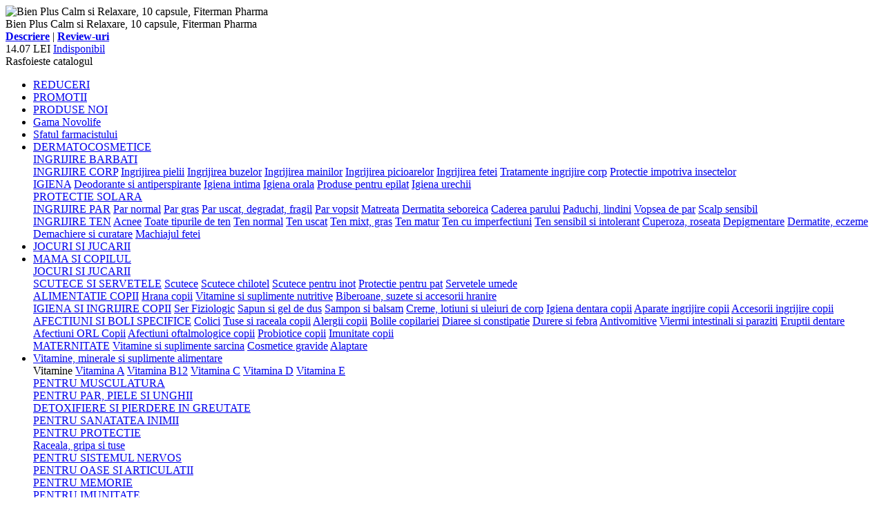

--- FILE ---
content_type: text/html; charset=utf-8
request_url: https://www.minifarmonline.ro/pentru-sistemul-nervos/c/bien-plus-calm-si-relaxare-cps-x-10-fiterman-44843.html
body_size: 188082
content:
<!DOCTYPE html><html lang="ro"><head> <meta charset="utf-8"> <meta http-equiv="X-UA-Compatible" content="IE=edge"/> <meta http-equiv="Content-type" content="text/html; charset=utf-8"/> <meta name="viewport" content="width=device-width, initial-scale=1, maximum-scale=1"/> <meta name="apple-mobile-web-app-capable" content="yes"/> <meta name="robots" content="max-snippet:-1, max-image-preview:large"/> <title>Bien Plus Calm si Relaxare, 10 capsule, Fiterman Pharma - Pret Avantajos | Minifarm</title> <meta name="description" content="Minifarm va pune la dispozitie Bien Plus Calm si Relaxare, 10 capsule, Fiterman Pharma la un pret avantajos. Descoperiti acum oferta noastra online de PENTRU SISTEMUL NERVOS."/> <link rel="dns-prefetch" href="https://connect.facebook.net" as="script"> <link rel="dns-prefetch" href="https://www.google-analytics.com" as="script"> <link rel="dns-prefetch" href="https://www.googletagmanager.com" as="script"> <link rel="preload" href="/layouts/mnfv2/assets/fonts/noto-sans-jp-v28-latin/noto-sans-jp-v28-latin-300.woff2" as="font" type="font/woff2" crossorigin="anonymous"> <link rel="preload" href="/layouts/mnfv2/assets/fonts/noto-sans-jp-v28-latin/noto-sans-jp-v28-latin-700.woff2" as="font" type="font/woff2" crossorigin="anonymous"> <link rel="preload" href="/layouts/mnfv2/assets/fonts/noto-sans-jp-v28-latin/noto-sans-jp-v28-latin-regular.woff2" as="font" type="font/woff2" crossorigin="anonymous"> <link rel="preload" href="/layouts/mnfv2/assets/plugins/font-awesome/fonts/fontawesome-webfont.woff2" as="font" type="font/woff2" type="font/woff2" crossorigin="anonymous"> <link rel="preload" href="/layouts/mnfv2/assets/fonts/Linearicons/Linearicons/Font/Linearicons.woff2" as="font" type="font/woff2" crossorigin="anonymous"> <link rel="shortcut icon" href="/layouts/mnfv2/assets/img/fav/favicon.ico"/> <link rel="apple-touch-icon" sizes="57x57" href="/layouts/mnfv2/assets/img/fav/apple-icon-57x57.png"/> <link rel="apple-touch-icon" sizes="60x60" href="/layouts/mnfv2/assets/img/fav/apple-icon-60x60.png"/> <link rel="apple-touch-icon" sizes="72x72" href="/layouts/mnfv2/assets/img/fav/apple-icon-72x72.png"/> <link rel="apple-touch-icon" sizes="76x76" href="/layouts/mnfv2/assets/img/fav/apple-icon-76x76.png"/> <link rel="apple-touch-icon" sizes="114x114" href="/layouts/mnfv2/assets/img/fav/apple-icon-114x114.png"/> <link rel="apple-touch-icon" sizes="120x120" href="/layouts/mnfv2/assets/img/fav/apple-icon-120x120.png"/> <link rel="apple-touch-icon" sizes="144x144" href="/layouts/mnfv2/assets/img/fav/apple-icon-144x144.png"/> <link rel="apple-touch-icon" sizes="152x152" href="/layouts/mnfv2/assets/img/fav/apple-icon-152x152.png"/> <link rel="apple-touch-icon" sizes="180x180" href="/layouts/mnfv2/assets/img/fav/apple-icon-180x180.png"/> <link rel="icon" type="image/png" sizes="192x192" href="/layouts/mnfv2/assets/img/fav/android-icon-192x192.png"/> <link rel="icon" type="image/png" sizes="32x32" href="/layouts/mnfv2/assets/img/fav/favicon-32x32.png"/> <link rel="icon" type="image/png" sizes="96x96" href="/layouts/mnfv2/assets/img/fav/favicon-96x96.png"/> <link rel="icon" type="image/png" sizes="16x16" href="/layouts/mnfv2/assets/img/fav/favicon-16x16.png"/> <link rel="manifest" href="/layouts/mnfv2/assets/img/fav/manifest.json"/> <meta name="msapplication-TileColor" content="#ffffff"/> <meta name="msapplication-TileImage" content="/layouts/mnfv2/assets/img/fav/ms-icon-144x144.png"/> <meta name="theme-color" content="#6C9B4A"/> <!-- System JS START --> <script type="text/javascript">var site_url='https://www.minifarmonline.ro/';var site_tpl='https://www.minifarmonline.ro/layouts/mnfv2/';var fs='9999';var ic='';var fof='49.9';var st='19';var _dl_evid='1769095574';var _luigi_src='true';</script> <script>(function(w,d,u){w.readyQ=[];w.bindReadyQ=[];function p(x,y){if(x=="ready"){w.bindReadyQ.push(y);}else{w.readyQ.push(x);}};var a={ready:p,bind:p};w.$=w.jQuery=function(f){if(f===d||f===u){return a}else{p(f)}}})(window,document)</script> <!-- System JS END --> <script>function getCookie(name){let match=document.cookie.match(new RegExp('(^| )'+name+'=([^;]+)'));return match?match[2]:'';}window.dataLayer=window.dataLayer||[];dataLayer.push({'fb_fbc':getCookie('_fbc'),'fb_fbp':getCookie('_fbp'),'fb_client_ip_address':'3.137.192.202',});</script> <script type="text/javascript">function gtag(){dataLayer.push(Array.prototype.slice.call(arguments));}gtag('consent','default',{'ad_storage':'granted','ad_user_data':'granted','ad_personalization':'granted','analytics_storage':'granted','wait_for_update':500,});gtag('set','ads_data_redaction',true);gtag('set','url_passthrough',true);gtag('config','GTM-MZCQ9H2',{'restricted_data_processing':true});gtag('config','AW-328739199');gtag('config','G-10YT5CVS2B');gtag('set','user_data',{"address":{"country":'RO'}});</script> <meta name="facebook-domain-verification" content="qv6ql332hkwiwoztltluq5rmlei1dm"/> <script type="application/ld+json"> { "@context": "https://schema.org", "@type": "WebSite", "url": "https://www.minifarmonline.ro/", "potentialAction": { "@type": "SearchAction", "target": "https://www.minifarmonline.ro/cauta-produse/{search_term_string}/", "query-input": "required name=search_term_string" } } </script> <script type="application/ld+json"> { "@context": "http://schema.org", "@type": "Organization", "name": "MINI FARM SRL", "url": "https://www.minifarm.ro", "logo": "https://www.minifarm.ro/wp-content/uploads/2017/10/logo-500.png", "contactPoint": [ { "@type": "ContactPoint", "telephone": "+40722152316", "contactType": "customer service", "email": "comenzi@minifarmonline.ro", "areaServed": [ "RO" ], "availableLanguage": [ "Romanian" ] } ], "sameAs": [ "https://www.facebook.com/FarmaciaMinifarm/", "https://plus.google.com/105148573698327393419", "https://www.instagram.com/farmacia.minifarm/", "https://www.linkedin.com/company/25048926/" ] } </script> <script type="application/ld+json"> { "@context": "http://schema.org", "@type": "Pharmacy", "name": "Minifarm", "image": "https://www.minifarm.ro/wp-content/uploads/2017/10/logo-wp.png", "url": "https://www.minifarm.ro", "telephone": "+40722152316", "address": { "@type": "PostalAddress", "streetAddress": "str. Republicii 85B, bl. A1, sc. A, ap. 1", "addressLocality": "Babadag", "postalCode": "825100", "addressCountry": "RO", "addressRegion": "Tulcea" }, "priceRange": "$$" } </script> <link rel="canonical" href="https://www.minifarmonline.ro/pentru-sistemul-nervos/c/bien-plus-calm-si-relaxare-cps-x-10-fiterman-44843.html"/> <meta property="fb:app_id" content="346514585810461"/> <meta property="og:locale" content="ro_RO"/> <meta property="og:type" content="website"/> <meta property="og:title" content="Bien Plus Calm si Relaxare, 10 capsule, Fiterman Pharma - Pret Avantajos | Minifarm"/> <meta property="og:description" content="Minifarm va pune la dispozitie Bien Plus Calm si Relaxare, 10 capsule, Fiterman Pharma la un pret avantajos. Descoperiti acum oferta noastra online de PENTRU SISTEMUL NERVOS."/> <meta property="og:url" content="https://www.minifarmonline.ro/pentru-sistemul-nervos/c/bien-plus-calm-si-relaxare-cps-x-10-fiterman-44843.html"/> <meta property="og:site_name" content="Minifarm Online"/> <meta property="og:image" content="https://www.minifarmonline.ro/media/images/products/big/bienplus-calm-si-relaxare-capsule-x-10-fiterman-ti83962-MlV.jpg"/> <meta property="og:image:width" content="1000"/> <meta property="og:image:height" content="1000"/> <meta property="og:image:alt" content="Bien Plus Calm si Relaxare, 10 capsule, Fiterman Pharma - Pret Avantajos | Minifarm"/> <script src="https://scripts.luigisbox.tech/LBX-430147.js"></script> <link rel="dns-prefetch" href="//live.luigisbox.com"> <link rel="stylesheet" href="https://cdn.luigisbox.tech/autocomplete.css"/> <meta name="apple-itunes-app" content="app-id=6751401909"/> <meta name="google-play-app" content="app-id=ro.minifarm.app"/></head><body class="loaded"><noscript><iframe src="https://www.googletagmanager.com/ns.html?id=GTM-MZCQ9H2" height="0" width="0" style="display:none;visibility:hidden"></iframe></noscript><!--[if (lt IE 9) | IE 9]><div class="row no-gutters"> <div class="col-12"> <div class="alert alert-warning text-center m-0"> <i class="fa fa-exclamation-triangle"></i> <strong class="text-uppercase">Atenție!</strong> Este posibil ca această pagină să nu se afișeze corect deoarece folosești o versiune prea veche de Internet Explorer. <a href="http://goo.gl/7gjMjV" class="btn btn-warning" target="_blank">Actualizează acum!</a> </div> </div></div><![endif]--><noscript> <div class="row no-gutters"> <div class="col-12"> <div class="alert alert-danger text-center m-0"> <i class="fa fa-times-circle"></i> <strong class="text-uppercase">Atenție!</strong> Pentru a te putea bucura de o experiență cât mai plăcută în site-ul nostru, te rugăm să activezi suportul Javascript în navigatorul tău. </div> </div> </div></noscript><!-- Ads blocker detection START --><div class="ad-placement" id="ablockercheck"></div><!-- Ads blocker detection END --><header class="header header--product" data-sticky="true"> <nav class="navigation navigation-border"> <div class="container"> <article class="ps-product--header-sticky"> <div class="ps-product__thumbnail"> <img data-src="https://media.mnfcdn.net/store/products/thumbnail/webp/bienplus-calm-si-relaxare-capsule-x-10-fiterman-ti83962-MlV.jpg.webp" class="lazyload" alt="Bien Plus Calm si Relaxare, 10 capsule, Fiterman Pharma" height="80"/> </div> <div class="ps-product__wrapper"> <div class="ps-product__content ps-tab-root"> <span class="ps-product__title overflow">Bien Plus Calm si Relaxare, 10 capsule, Fiterman Pharma</span> <div class="spacer-10"></div> <a href="#description" onclick="showTab('description');$.scrollTo($('#description'), 800, {offset: -200});return false;"><strong>Descriere</strong></a> | <a href="#comments" onclick="showTab('comments');$.scrollTo($('#comments'), 800, {offset: -200});return false;"><strong>Review-uri</strong></a> </div> <div class="ps-product__shopping"> <span class="ps-product__price"> <span>14.07 LEI</span> </span> <a class="ps-btn btn-default fs-14" href="#" onclick="return false;">Indisponibil</a> </div> </div> </article> </div> </nav></header><header class="header header--1" data-sticky="true"> <div class="header__top"> <div class="ps-container"> <div class="header__left"> <div class="menu--product-categories"> <div class="menu__toggle"><i class="icon-menu"></i><span> Rasfoieste catalogul</span></div> <div class="menu__content"> <ul class="menu--dropdown"> <li class="current-menu-item "><a href="https://www.minifarmonline.ro/reduceri/" class="font-weight-bold" title="PROMOTII"><i class="fa fa-tag"></i> REDUCERI</a></li> <li class="current-menu-item "><a href="https://www.minifarmonline.ro/promotii/" class="font-weight-bold" title="PROMOTII"><i class="fa fa-percent"></i> PROMOTII</a></li> <li class="current-menu-item "><a href="https://www.minifarmonline.ro/produse-noi/" class="font-weight-bold" title="Produse noi"><i class="fa fa-exclamation"></i> PRODUSE NOI</a></li> <!--<li class="current-menu-item "><a href="https://www.minifarmonline.ro/vazute-la-tv/c/" class="font-weight-bold" title="Vazute la TV"><i class="fa fa-television"></i> Vazute la TV</a></li>--> <li class="current-menu-item "><a href="https://www.minifarmonline.ro/novolife/b/" class="font-weight-bold" title="Gama Novolife"><i class="fa fa-star"></i> Gama Novolife</a></li> <li class="current-menu-item "><a href="https://www.minifarmonline.ro/articole/" class="font-weight-bold" title="Sfatul farmacistului"><i class="fa fa-comment"></i> Sfatul farmacistului</a></li> <li class="current-menu-item menu-item-has-children has-mega-menu"> <a href="https://www.minifarmonline.ro/dermatocosmetice/c/" title="DERMATOCOSMETICE"> DERMATOCOSMETICE</a> <div class="mega-menu"> <div class="mega-menu--level-links"> <span class="h4like"><a class="text-uppercase" href="https://www.minifarmonline.ro/ingrijire-barbati/c/" title="INGRIJIRE BARBATI">INGRIJIRE BARBATI<span class="sub-toggle"></span></a></span> </div> <div class="mega-menu--level-links"> <span class="h4like"><a class="text-uppercase" href="https://www.minifarmonline.ro/ingrijire-corp/c/" title="INGRIJIRE CORP">INGRIJIRE CORP<span class="sub-toggle"></span></a></span> <a href="https://www.minifarmonline.ro/ingrijirea-pielii/c/" title="Ingrijirea pielii">Ingrijirea pielii</a> <a href="https://www.minifarmonline.ro/ingrijirea-buzelor/c/" title="Ingrijirea buzelor">Ingrijirea buzelor</a> <a href="https://www.minifarmonline.ro/ingrijirea-mainilor/c/" title="Ingrijirea mainilor">Ingrijirea mainilor</a> <a href="https://www.minifarmonline.ro/ingrijirea-picioarelor/c/" title="Ingrijirea picioarelor">Ingrijirea picioarelor</a> <a href="https://www.minifarmonline.ro/ingrijirea-fetei/c/" title="Ingrijirea fetei">Ingrijirea fetei</a> <a href="https://www.minifarmonline.ro/tratamente-ingrijire-corp/c/" title="Tratamente ingrijire corp">Tratamente ingrijire corp</a> <a href="https://www.minifarmonline.ro/protectie-impotriva-insectelor/c/" title="Protectie impotriva insectelor">Protectie impotriva insectelor</a> </div> <div class="mega-menu--level-links"> <span class="h4like"><a class="text-uppercase" href="https://www.minifarmonline.ro/igiena/c/" title="IGIENA">IGIENA<span class="sub-toggle"></span></a></span> <a href="https://www.minifarmonline.ro/deodorante-si-antiperspirante/c/" title="Deodorante si antiperspirante">Deodorante si antiperspirante</a> <a href="https://www.minifarmonline.ro/igiena-intima/c/" title="Igiena intima">Igiena intima</a> <a href="https://www.minifarmonline.ro/igiena-orala/c/" title="Igiena orala">Igiena orala</a> <a href="https://www.minifarmonline.ro/produse-pentru-epilat/c/" title="Produse pentru epilat">Produse pentru epilat</a> <a href="https://www.minifarmonline.ro/igiena-urechii/c/" title="Igiena urechii">Igiena urechii</a> </div> <div class="mega-menu--level-links"> <span class="h4like"><a class="text-uppercase" href="https://www.minifarmonline.ro/protectie-solara/c/" title="PROTECTIE SOLARA">PROTECTIE SOLARA<span class="sub-toggle"></span></a></span> </div> <div class="mega-menu--level-links"> <span class="h4like"><a class="text-uppercase" href="https://www.minifarmonline.ro/ingrijire-par/c/" title="INGRIJIRE PAR">INGRIJIRE PAR<span class="sub-toggle"></span></a></span> <a href="https://www.minifarmonline.ro/par-normal/c/" title="Par normal">Par normal</a> <a href="https://www.minifarmonline.ro/par-gras/c/" title="Par gras">Par gras</a> <a href="https://www.minifarmonline.ro/par-uscat-degradat-fragil/c/" title="Par uscat, degradat, fragil">Par uscat, degradat, fragil</a> <a href="https://www.minifarmonline.ro/par-vopsit/c/" title="Par vopsit">Par vopsit</a> <a href="https://www.minifarmonline.ro/matreata/c/" title="Matreata">Matreata</a> <a href="https://www.minifarmonline.ro/dermatita-seboreica/c/" title="Dermatita seboreica">Dermatita seboreica</a> <a href="https://www.minifarmonline.ro/caderea-parului/c/" title="Caderea parului">Caderea parului</a> <a href="https://www.minifarmonline.ro/paduchi-lindini/c/" title="Paduchi, lindini">Paduchi, lindini</a> <a href="https://www.minifarmonline.ro/vopsea-de-par/c/" title="Vopsea de par">Vopsea de par</a> <a href="https://www.minifarmonline.ro/scalp-sensibil/c/" title="Scalp sensibil">Scalp sensibil</a> </div> <div class="mega-menu--level-links"> <span class="h4like"><a class="text-uppercase" href="https://www.minifarmonline.ro/ingrijire-ten/c/" title="INGRIJIRE TEN">INGRIJIRE TEN<span class="sub-toggle"></span></a></span> <a href="https://www.minifarmonline.ro/acnee/c/" title="Acnee">Acnee</a> <a href="https://www.minifarmonline.ro/toate-tipurile-de-ten/c/" title="Toate tipurile de ten">Toate tipurile de ten</a> <a href="https://www.minifarmonline.ro/ten-normal/c/" title="Ten normal">Ten normal</a> <a href="https://www.minifarmonline.ro/ten-uscat/c/" title="Ten uscat">Ten uscat</a> <a href="https://www.minifarmonline.ro/ten-mixt-gras/c/" title="Ten mixt, gras">Ten mixt, gras</a> <a href="https://www.minifarmonline.ro/ten-matur/c/" title="Ten matur">Ten matur</a> <a href="https://www.minifarmonline.ro/ten-cu-imperfectiuni/c/" title="Ten cu imperfectiuni">Ten cu imperfectiuni</a> <a href="https://www.minifarmonline.ro/ten-sensibil-si-intolerant/c/" title="Ten sensibil si intolerant">Ten sensibil si intolerant</a> <a href="https://www.minifarmonline.ro/cuperoza-roseata/c/" title="Cuperoza, roseata">Cuperoza, roseata</a> <a href="https://www.minifarmonline.ro/depigmentare/c/" title="Depigmentare">Depigmentare</a> <a href="https://www.minifarmonline.ro/dermatite-eczeme/c/" title="Dermatite, eczeme">Dermatite, eczeme</a> <a href="https://www.minifarmonline.ro/demachiere-si-curatare/c/" title="Demachiere si curatare">Demachiere si curatare</a> <a href="https://www.minifarmonline.ro/machiajul-fetei/c/" title="Machiajul fetei">Machiajul fetei</a> </div> </div></li><li class="current-menu-item menu-item-has-children has-mega-menu"> <a href="https://www.minifarmonline.ro/jocuri-si-jucarii/c/" title="JOCURI SI JUCARII"> JOCURI SI JUCARII</a></li><li class="current-menu-item menu-item-has-children has-mega-menu"> <a href="https://www.minifarmonline.ro/mama-si-copilul/c/" title="MAMA SI COPILUL"> MAMA SI COPILUL</a> <div class="mega-menu"> <div class="mega-menu--level-links"> <span class="h4like"><a class="text-uppercase" href="https://www.minifarmonline.ro/jocuri-si-jucarii/c/" title="JOCURI SI JUCARII">JOCURI SI JUCARII<span class="sub-toggle"></span></a></span> </div> <div class="mega-menu--level-links"> <span class="h4like"><a class="text-uppercase" href="https://www.minifarmonline.ro/scutece-si-servetele/c/" title="SCUTECE SI SERVETELE">SCUTECE SI SERVETELE<span class="sub-toggle"></span></a></span> <a href="https://www.minifarmonline.ro/scutece/c/" title="Scutece">Scutece</a> <a href="https://www.minifarmonline.ro/scutece-chilotel/c/" title="Scutece chilotel">Scutece chilotel</a> <a href="https://www.minifarmonline.ro/scutece-pentru-inot/c/" title="Scutece pentru inot">Scutece pentru inot</a> <a href="https://www.minifarmonline.ro/protectie-pentru-pat/c/" title="Protectie pentru pat">Protectie pentru pat</a> <a href="https://www.minifarmonline.ro/servetele-umede-1/c/" title="Servetele umede">Servetele umede</a> </div> <div class="mega-menu--level-links"> <span class="h4like"><a class="text-uppercase" href="https://www.minifarmonline.ro/alimentatie-copii/c/" title="ALIMENTATIE COPII">ALIMENTATIE COPII<span class="sub-toggle"></span></a></span> <a href="https://www.minifarmonline.ro/hrana-copii/c/" title="Hrana copii">Hrana copii</a> <a href="https://www.minifarmonline.ro/vitamine-si-suplimente-nutritive/c/" title="Vitamine si suplimente nutritive">Vitamine si suplimente nutritive</a> <a href="https://www.minifarmonline.ro/biberoane-suzete-si-accesorii-hranire/c/" title="Biberoane, suzete si accesorii hranire">Biberoane, suzete si accesorii hranire</a> </div> <div class="mega-menu--level-links"> <span class="h4like"><a class="text-uppercase" href="https://www.minifarmonline.ro/igiena-si-ingrijire-copii/c/" title="IGIENA SI INGRIJIRE COPII">IGIENA SI INGRIJIRE COPII<span class="sub-toggle"></span></a></span> <a href="https://www.minifarmonline.ro/ser-fiziologic/c/" title="Ser Fiziologic">Ser Fiziologic</a> <a href="https://www.minifarmonline.ro/sapun-si-gel-de-dus/c/" title="Sapun si gel de dus">Sapun si gel de dus</a> <a href="https://www.minifarmonline.ro/sampon-si-balsam/c/" title="Sampon si balsam">Sampon si balsam</a> <a href="https://www.minifarmonline.ro/creme-lotiuni-si-uleiuri-de-corp/c/" title="Creme, lotiuni si uleiuri de corp">Creme, lotiuni si uleiuri de corp</a> <a href="https://www.minifarmonline.ro/igiena-dentara/c/" title="Igiena dentara copii">Igiena dentara copii</a> <a href="https://www.minifarmonline.ro/aparate-ingrijire-copii/c/" title="Aparate ingrijire copii">Aparate ingrijire copii</a> <a href="https://www.minifarmonline.ro/acesorii-ingrijire-copii/c/" title="Accesorii ingrijire copii">Accesorii ingrijire copii</a> </div> <div class="mega-menu--level-links"> <span class="h4like"><a class="text-uppercase" href="https://www.minifarmonline.ro/afectiuni-si-boli-specifice/c/" title="AFECTIUNI SI BOLI SPECIFICE">AFECTIUNI SI BOLI SPECIFICE<span class="sub-toggle"></span></a></span> <a href="https://www.minifarmonline.ro/colici/c/" title="Colici">Colici</a> <a href="https://www.minifarmonline.ro/tuse-si-raceala-copii/c/" title="Tuse si raceala copii">Tuse si raceala copii</a> <a href="https://www.minifarmonline.ro/alergii-copii/c/" title="Alergii copii">Alergii copii</a> <a href="https://www.minifarmonline.ro/bolile-copilariei/c/" title="Bolile copilariei">Bolile copilariei</a> <a href="https://www.minifarmonline.ro/diaree-si-constipatie/c/" title="Diaree si constipatie">Diaree si constipatie</a> <a href="https://www.minifarmonline.ro/durere-si-febra/c/" title="Durere si febra">Durere si febra</a> <a href="https://www.minifarmonline.ro/antivomitive/c/" title="Antivomitive">Antivomitive</a> <a href="https://www.minifarmonline.ro/viermi-intestinali-si-paraziti/c/" title="Viermi intestinali si paraziti">Viermi intestinali si paraziti</a> <a href="https://www.minifarmonline.ro/eruptii-dentare/c/" title="Eruptii dentare">Eruptii dentare</a> <a href="https://www.minifarmonline.ro/afectiuni-orl-copii/c/" title="Afectiuni ORL Copii">Afectiuni ORL Copii</a> <a href="https://www.minifarmonline.ro/afectiuni-oftalmologice-copii/c/" title="Afectiuni oftalmologice copii">Afectiuni oftalmologice copii</a> <a href="https://www.minifarmonline.ro/probiotice-copii/c/" title="Probiotice copii">Probiotice copii</a> <a href="https://www.minifarmonline.ro/imunitate-copii/c/" title="Imunitate copii">Imunitate copii</a> </div> <div class="mega-menu--level-links"> <span class="h4like"><a class="text-uppercase" href="https://www.minifarmonline.ro/maternitate/c/" title="MATERNITATE">MATERNITATE<span class="sub-toggle"></span></a></span> <a href="https://www.minifarmonline.ro/vitamine-si-suplimente-sarcina/c/" title="Vitamine si suplimente sarcina">Vitamine si suplimente sarcina</a> <a href="https://www.minifarmonline.ro/cosmetice-gravide/c/" title="Cosmetice gravide">Cosmetice gravide</a> <a href="https://www.minifarmonline.ro/alaptare/c/" title="Alaptare">Alaptare</a> </div> </div></li><li class="current-menu-item menu-item-has-children has-mega-menu"> <a href="https://www.minifarmonline.ro/vitamine-si-suplimente/c/" title="Vitamine, minerale si suplimente alimentare"> Vitamine, minerale si suplimente alimentare</a> <div class="mega-menu"> <div class="mega-menu--level-links"> <span class="h4like"><a class="text-uppercase" class="https://www.minifarmonline.ro/vitamine-si-suplimente/c/">Vitamine<span class="sub-toggle"></span></a></span> <a href="https://www.minifarmonline.ro/vitamina-a/s/" title="Vitamina A">Vitamina A</a> <a href="https://www.minifarmonline.ro/vitamina-b12/s/" title="Vitamina A">Vitamina B12</a> <a href="https://www.minifarmonline.ro/vitamina-c/h/" title="Vitamina A">Vitamina C</a> <a href="https://www.minifarmonline.ro/vitamina-d/s/" title="Vitamina A">Vitamina D</a> <a href="https://www.minifarmonline.ro/vitamina-e/s/" title="Vitamina A">Vitamina E</a> </div> <div class="mega-menu--level-links"> <span class="h4like"><a class="text-uppercase" href="https://www.minifarmonline.ro/pentru-musculatura/c/" title="PENTRU MUSCULATURA">PENTRU MUSCULATURA<span class="sub-toggle"></span></a></span> </div> <div class="mega-menu--level-links"> <span class="h4like"><a class="text-uppercase" href="https://www.minifarmonline.ro/pentru-frumusete/c/" title="PENTRU PAR, PIELE SI UNGHII">PENTRU PAR, PIELE SI UNGHII<span class="sub-toggle"></span></a></span> </div> <div class="mega-menu--level-links"> <span class="h4like"><a class="text-uppercase" href="https://www.minifarmonline.ro/detoxifiere-si-pierdere-in-greutate/c/" title="DETOXIFIERE SI PIERDERE IN GREUTATE">DETOXIFIERE SI PIERDERE IN GREUTATE<span class="sub-toggle"></span></a></span> </div> <div class="mega-menu--level-links"> <span class="h4like"><a class="text-uppercase" href="https://www.minifarmonline.ro/pentru-sanatatea-inimii/c/" title="PENTRU SANATATEA INIMII">PENTRU SANATATEA INIMII<span class="sub-toggle"></span></a></span> </div> <div class="mega-menu--level-links"> <span class="h4like"><a class="text-uppercase" href="https://www.minifarmonline.ro/pentru-protectie/c/" title="PENTRU PROTECTIE">PENTRU PROTECTIE<span class="sub-toggle"></span></a></span> </div> <div class="mega-menu--level-links"> <span class="h4like"><a class="text-uppercase" href="https://www.minifarmonline.ro/pentru-tuse-si-raceala/c/" title="Raceala, gripa si tuse">Raceala, gripa si tuse<span class="sub-toggle"></span></a></span> </div> <div class="mega-menu--level-links"> <span class="h4like"><a class="text-uppercase" href="https://www.minifarmonline.ro/pentru-sistemul-nervos/c/" title="PENTRU SISTEMUL NERVOS">PENTRU SISTEMUL NERVOS<span class="sub-toggle"></span></a></span> </div> <div class="mega-menu--level-links"> <span class="h4like"><a class="text-uppercase" href="https://www.minifarmonline.ro/pentru-oase-si-articulatii/c/" title="PENTRU OASE SI ARTICULATII">PENTRU OASE SI ARTICULATII<span class="sub-toggle"></span></a></span> </div> <div class="mega-menu--level-links"> <span class="h4like"><a class="text-uppercase" href="https://www.minifarmonline.ro/pentru-memorie/c/" title="PENTRU MEMORIE">PENTRU MEMORIE<span class="sub-toggle"></span></a></span> </div> <div class="mega-menu--level-links"> <span class="h4like"><a class="text-uppercase" href="https://www.minifarmonline.ro/pentru-imunitate/c/" title="PENTRU IMUNITATE">PENTRU IMUNITATE<span class="sub-toggle"></span></a></span> </div> <div class="mega-menu--level-links"> <span class="h4like"><a class="text-uppercase" href="https://www.minifarmonline.ro/pentru-circulatie/c/" title="PENTRU CIRCULATIE">PENTRU CIRCULATIE<span class="sub-toggle"></span></a></span> </div> <div class="mega-menu--level-links"> <span class="h4like"><a class="text-uppercase" href="https://www.minifarmonline.ro/pentru-tonifiere/c/" title="PENTRU TONIFIERE">PENTRU TONIFIERE<span class="sub-toggle"></span></a></span> </div> <div class="mega-menu--level-links"> <span class="h4like"><a class="text-uppercase" href="https://www.minifarmonline.ro/pentru-digestie/c/" title="PENTRU DIGESTIE">PENTRU DIGESTIE<span class="sub-toggle"></span></a></span> </div> <div class="mega-menu--level-links"> <span class="h4like"><a class="text-uppercase" href="https://www.minifarmonline.ro/pentru-diabet/c/" title="PENTRU DIABET">PENTRU DIABET<span class="sub-toggle"></span></a></span> </div> <div class="mega-menu--level-links"> <span class="h4like"><a class="text-uppercase" href="https://www.minifarmonline.ro/pentru-sanatatea-aparatului-urinar/c/" title="PENTRU SANATATEA APARATULUI URINAR">PENTRU SANATATEA APARATULUI URINAR<span class="sub-toggle"></span></a></span> </div> <div class="mega-menu--level-links"> <span class="h4like"><a class="text-uppercase" href="https://www.minifarmonline.ro/pentru-sanatatea-ochilor/c/" title="PENTRU SANATATEA OCHILOR">PENTRU SANATATEA OCHILOR<span class="sub-toggle"></span></a></span> </div> </div></li><li class="current-menu-item menu-item-has-children has-mega-menu"> <a href="https://www.minifarmonline.ro/remedii-naturiste/c/" title="REMEDII NATURISTE"> REMEDII NATURISTE</a> <div class="mega-menu"> <div class="mega-menu--level-links"> <span class="h4like"><a class="text-uppercase" href="https://www.minifarmonline.ro/produse-bio/c/" title="PRODUSE BIO">PRODUSE BIO<span class="sub-toggle"></span></a></span> </div> <div class="mega-menu--level-links"> <span class="h4like"><a class="text-uppercase" href="https://www.minifarmonline.ro/creme-unguente/c/" title="CREME, UNGUENTE">CREME, UNGUENTE<span class="sub-toggle"></span></a></span> </div> <div class="mega-menu--level-links"> <span class="h4like"><a class="text-uppercase" href="https://www.minifarmonline.ro/extracte-tincturi/c/" title="EXTRACTE, TINCTURI">EXTRACTE, TINCTURI<span class="sub-toggle"></span></a></span> </div> </div></li><li class="current-menu-item menu-item-has-children has-mega-menu"> <a href="https://www.minifarmonline.ro/tehnica-medicala/c/" title="TEHNICA MEDICALA"> TEHNICA MEDICALA</a> <div class="mega-menu"> <div class="mega-menu--level-links"> <span class="h4like"><a class="text-uppercase" href="https://www.minifarmonline.ro/aparatura-medicala/c/" title="APARATURA MEDICALA">APARATURA MEDICALA<span class="sub-toggle"></span></a></span> <a href="https://www.minifarmonline.ro/pulsoximetre/c/" title="Pulsoximetre">Pulsoximetre</a> <a href="https://www.minifarmonline.ro/termometre/c/" title="Termometre">Termometre</a> <a href="https://www.minifarmonline.ro/tensiometre/c/" title="Tensiometre">Tensiometre</a> <a href="https://www.minifarmonline.ro/cantare/c/" title="Cantare">Cantare</a> <a href="https://www.minifarmonline.ro/aparate-testare-glicemie-colesterol-trigliceride/c/" title="Aparate testare glicemie, colesterol, trigliceride">Aparate testare glicemie, colesterol, trigliceride</a> <a href="https://www.minifarmonline.ro/aerosoli-nebulizatoare-purificatoare/c/" title="Aerosoli, nebulizatoare, purificatoare">Aerosoli, nebulizatoare, purificatoare</a> </div> <div class="mega-menu--level-links"> <span class="h4like"><a class="text-uppercase" href="https://www.minifarmonline.ro/consumabile-medicale/c/" title="CONSUMABILE MEDICALE">CONSUMABILE MEDICALE<span class="sub-toggle"></span></a></span> <a href="https://www.minifarmonline.ro/plasturi-si-pansamente/c/" title="Plasturi si pansamente">Plasturi si pansamente</a> <a href="https://www.minifarmonline.ro/bandaje-si-fase/c/" title="Bandaje si fase">Bandaje si fase</a> <a href="https://www.minifarmonline.ro/comprese/c/" title="Comprese">Comprese</a> <a href="https://www.minifarmonline.ro/incontinenta-urinara/c/" title="Incontinenta urinara">Incontinenta urinara</a> <a href="https://www.minifarmonline.ro/manusi-chirugicale/c/" title="Manusi chirugicale">Manusi chirugicale</a> <a href="https://www.minifarmonline.ro/masti/c/" title="Masti">Masti</a> <a href="https://www.minifarmonline.ro/dezinfectanti/c/" title="Dezinfectanti">Dezinfectanti</a> <a href="https://www.minifarmonline.ro/microclisme/c/" title="Microclisme">Microclisme</a> <a href="https://www.minifarmonline.ro/teste/c/" title="Teste">Teste</a> </div> <div class="mega-menu--level-links"> <span class="h4like"><a class="text-uppercase" href="https://www.minifarmonline.ro/dispozitive-medicale/c/" title="DISPOZITIVE MEDICALE">DISPOZITIVE MEDICALE<span class="sub-toggle"></span></a></span> </div> <div class="mega-menu--level-links"> <span class="h4like"><a class="text-uppercase" href="https://www.minifarmonline.ro/ortopedie/c/" title="ORTOPEDIE">ORTOPEDIE<span class="sub-toggle"></span></a></span> <a href="https://www.minifarmonline.ro/genunchiere/c/" title="Genunchiere">Genunchiere</a> <a href="https://www.minifarmonline.ro/glezniere/c/" title="Glezniere">Glezniere</a> <a href="https://www.minifarmonline.ro/mansete/c/" title="Mansete">Mansete</a> <a href="https://www.minifarmonline.ro/deplasare-bastoane-carje/c/" title="Deplasare (bastoane, carje)">Deplasare (bastoane, carje)</a> </div> </div></li><li class="current-menu-item menu-item-has-children has-mega-menu"> <a href="https://www.minifarmonline.ro/cuplu-si-sex/c/" title="CUPLU SI SEX"> CUPLU SI SEX</a> <div class="mega-menu"> <div class="mega-menu--level-links"> <span class="h4like"><a class="text-uppercase" href="https://www.minifarmonline.ro/cresterea-performantelor-sexuale/c/" title="CRESTEREA PERFORMANTELOR SEXUALE">CRESTEREA PERFORMANTELOR SEXUALE<span class="sub-toggle"></span></a></span> </div> <div class="mega-menu--level-links"> <span class="h4like"><a class="text-uppercase" href="https://www.minifarmonline.ro/contraceptie/c/" title="CONTRACEPTIE">CONTRACEPTIE<span class="sub-toggle"></span></a></span> <a href="https://www.minifarmonline.ro/contraceptie-masculina/c/" title="Contraceptie masculina">Contraceptie masculina</a> <a href="https://www.minifarmonline.ro/contraceptie-feminina/c/" title="Contraceptie feminina">Contraceptie feminina</a> </div> <div class="mega-menu--level-links"> <span class="h4like"><a class="text-uppercase" href="https://www.minifarmonline.ro/lubrifianti/c/" title="LUBRIFIANTI">LUBRIFIANTI<span class="sub-toggle"></span></a></span> </div> <div class="mega-menu--level-links"> <span class="h4like"><a class="text-uppercase" href="https://www.minifarmonline.ro/fertilitate-si-teste-de-sarcina/c/" title="FERTILITATE SI TESTE DE SARCINA">FERTILITATE SI TESTE DE SARCINA<span class="sub-toggle"></span></a></span> <a href="https://www.minifarmonline.ro/teste-de-sarcina/c/" title="Teste de sarcina">Teste de sarcina</a> <a href="https://www.minifarmonline.ro/teste-de-ovulatie/c/" title="Teste de ovulatie">Teste de ovulatie</a> <a href="https://www.minifarmonline.ro/infertilitate-feminina/c/" title="Infertilitate feminina">Infertilitate feminina</a> <a href="https://www.minifarmonline.ro/infertilitate-masculina/c/" title="Infertilitate masculina">Infertilitate masculina</a> </div> </div></li><li class="current-menu-item menu-item-has-children has-mega-menu"> <a href="https://www.minifarmonline.ro/dieta-si-nutritie/c/" title="DIETA SI NUTRITIE"> DIETA SI NUTRITIE</a> <div class="mega-menu"> <div class="mega-menu--level-links"> <span class="h4like"><a class="text-uppercase" href="https://www.minifarmonline.ro/ceaiuri/c/" title="CEAIURI">CEAIURI<span class="sub-toggle"></span></a></span> </div> <div class="mega-menu--level-links"> <span class="h4like"><a class="text-uppercase" href="https://www.minifarmonline.ro/antitabac/c/" title="ANTITABAC">ANTITABAC<span class="sub-toggle"></span></a></span> </div> <div class="mega-menu--level-links"> <span class="h4like"><a class="text-uppercase" href="https://www.minifarmonline.ro/pierdere-in-greutate/c/" title="PIERDERE IN GREUTATE">PIERDERE IN GREUTATE<span class="sub-toggle"></span></a></span> </div> <div class="mega-menu--level-links"> <span class="h4like"><a class="text-uppercase" href="https://www.minifarmonline.ro/detox/c/" title="DETOX">DETOX<span class="sub-toggle"></span></a></span> </div> <div class="mega-menu--level-links"> <span class="h4like"><a class="text-uppercase" href="https://www.minifarmonline.ro/produse-naturale/c/" title="PRODUSE NATURALE">PRODUSE NATURALE<span class="sub-toggle"></span></a></span> </div> <div class="mega-menu--level-links"> <span class="h4like"><a class="text-uppercase" href="https://www.minifarmonline.ro/alimentatie/c/" title="ALIMENTATIE">ALIMENTATIE<span class="sub-toggle"></span></a></span> </div> <div class="mega-menu--level-links"> <span class="h4like"><a class="text-uppercase" href="https://www.minifarmonline.ro/suplimente-sportivi/c/" title="SUPLIMENTE SPORTIVI">SUPLIMENTE SPORTIVI<span class="sub-toggle"></span></a></span> </div> </div></li><li class="current-menu-item menu-item-has-children has-mega-menu"> <a href="https://www.minifarmonline.ro/fara-reteta/c/" title="MEDICAMENTE FARA RETETA"> MEDICAMENTE FARA RETETA</a> <div class="mega-menu"> <div class="mega-menu--level-links"> <span class="h4like"><a class="text-uppercase" href="https://www.minifarmonline.ro/afectiuni-cardiologice/c/" title="Afectiuni cardiace">Afectiuni cardiace<span class="sub-toggle"></span></a></span> </div> <div class="mega-menu--level-links"> <span class="h4like"><a class="text-uppercase" href="https://www.minifarmonline.ro/afectiuni-gastrointestinale/c/" title="Afectiuni gastrointestinale">Afectiuni gastrointestinale<span class="sub-toggle"></span></a></span> </div> <div class="mega-menu--level-links"> <span class="h4like"><a class="text-uppercase" href="https://www.minifarmonline.ro/afectiuni-venoase/c/" title="Afectiuni venoase">Afectiuni venoase<span class="sub-toggle"></span></a></span> <a href="https://www.minifarmonline.ro/hemoroizi/c/" title="Hemoroizi">Hemoroizi</a> <a href="https://www.minifarmonline.ro/varice/c/" title="Varice">Varice</a> </div> <div class="mega-menu--level-links"> <span class="h4like"><a class="text-uppercase" href="https://www.minifarmonline.ro/analgezice/c/" title="Analgezice">Analgezice<span class="sub-toggle"></span></a></span> </div> <div class="mega-menu--level-links"> <span class="h4like"><a class="text-uppercase" href="https://www.minifarmonline.ro/antivirale/c/" title="Antivirale">Antivirale<span class="sub-toggle"></span></a></span> </div> <div class="mega-menu--level-links"> <span class="h4like"><a class="text-uppercase" href="https://www.minifarmonline.ro/aparatul-genito-urinar/c/" title="Aparatul genito-urinar">Aparatul genito-urinar<span class="sub-toggle"></span></a></span> <a href="https://www.minifarmonline.ro/antiinfectioase-si-antiseptice-urinare/c/" title="Antiinfectioase si antiseptice urinare">Antiinfectioase si antiseptice urinare</a> <a href="https://www.minifarmonline.ro/antispastice-urinare/c/" title="Antispastice urinare">Antispastice urinare</a> <a href="https://www.minifarmonline.ro/contraceptive-locale/c/" title="Contraceptive locale">Contraceptive locale</a> </div> <div class="mega-menu--level-links"> <span class="h4like"><a class="text-uppercase" href="https://www.minifarmonline.ro/aparatul-respirator/c/" title="Aparatul respirator">Aparatul respirator<span class="sub-toggle"></span></a></span> <a href="https://www.minifarmonline.ro/alergii/c/" title="Alergii">Alergii</a> <a href="https://www.minifarmonline.ro/antiasmatice/c/" title="Antiasmatice">Antiasmatice</a> <a href="https://www.minifarmonline.ro/antihistaminice/c/" title="Antihistaminice">Antihistaminice</a> <a href="https://www.minifarmonline.ro/decongestionant-nazal/c/" title="Decongestionant nazal">Decongestionant nazal</a> <a href="https://www.minifarmonline.ro/raceala-si-gripa/c/" title="Raceala si gripa">Raceala si gripa</a> <a href="https://www.minifarmonline.ro/tratamentul-tusei/c/" title="Tratamentul tusei">Tratamentul tusei</a> <a href="https://www.minifarmonline.ro/zona-oro-faringiana/c/" title="Zona oro-faringiana">Zona oro-faringiana</a> </div> <div class="mega-menu--level-links"> <span class="h4like"><a class="text-uppercase" href="https://www.minifarmonline.ro/contraceptive/c/" title="Contraceptive">Contraceptive<span class="sub-toggle"></span></a></span> </div> <div class="mega-menu--level-links"> <span class="h4like"><a class="text-uppercase" href="https://www.minifarmonline.ro/durere/c/" title="Durere">Durere<span class="sub-toggle"></span></a></span> <a href="https://www.minifarmonline.ro/dureri-in-gat/c/" title="Dureri in gat">Dureri in gat</a> <a href="https://www.minifarmonline.ro/dureri-dentare/c/" title="Dureri dentare">Dureri dentare</a> <a href="https://www.minifarmonline.ro/dureri-dorso-lombare/c/" title="Dureri dorso-lombare">Dureri dorso-lombare</a> <a href="https://www.minifarmonline.ro/dureri-osteo-musculare/c/" title="Dureri osteo-musculare">Dureri osteo-musculare</a> <a href="https://www.minifarmonline.ro/dureri-reumatice/c/" title="Produse pentru reumatism">Produse pentru reumatism</a> </div> <div class="mega-menu--level-links"> <span class="h4like"><a class="text-uppercase" href="https://www.minifarmonline.ro/organe-sensitive/c/" title="Organe sensitive">Organe sensitive<span class="sub-toggle"></span></a></span> <a href="https://www.minifarmonline.ro/produse-oftalmice/c/" title="Oftalmice">Oftalmice</a> <a href="https://www.minifarmonline.ro/preparate-pt-urechi/c/" title="Preparate pt urechi">Preparate pt urechi</a> </div> <div class="mega-menu--level-links"> <span class="h4like"><a class="text-uppercase" href="https://www.minifarmonline.ro/preparate-dermatologice/c/" title="Preparate dermatologice">Preparate dermatologice<span class="sub-toggle"></span></a></span> <a href="https://www.minifarmonline.ro/antifungice-de-uz-dermatologic/c/" title="Antifungice de uz dermatologic">Antifungice de uz dermatologic</a> <a href="https://www.minifarmonline.ro/antipruriginoase/c/" title="Antipruriginoase">Antipruriginoase</a> <a href="https://www.minifarmonline.ro/antihistaminice/c/" title="Antihistaminice">Antihistaminice</a> <a href="https://www.minifarmonline.ro/anestezice-de-uz-local/c/" title="Anestezice de uz local">Anestezice de uz local</a> <a href="https://www.minifarmonline.ro/antipsoriazice/c/" title="Antipsoriazice">Antipsoriazice</a> <a href="https://www.minifarmonline.ro/antiseptice-si-dezinfectate/c/" title="Antiseptice si dezinfectate">Antiseptice si dezinfectate</a> <a href="https://www.minifarmonline.ro/antimicotice/c/" title="Antimicotice">Antimicotice</a> <a href="https://www.minifarmonline.ro/alte-preparate/c/" title="Alte preparate">Alte preparate</a> </div> <div class="mega-menu--level-links"> <span class="h4like"><a class="text-uppercase" href="https://www.minifarmonline.ro/sistemul-muscular-scheletic/c/" title="Sistemul muscular scheletic">Sistemul muscular scheletic<span class="sub-toggle"></span></a></span> <a href="https://www.minifarmonline.ro/afectiunilor-osoase/c/" title="Afectiunilor osoase">Afectiunilor osoase</a> <a href="https://www.minifarmonline.ro/antiinflamatoare/c/" title="Antiinflamatoare">Antiinflamatoare</a> <a href="https://www.minifarmonline.ro/antireumatice/c/" title="Antireumatice">Antireumatice</a> <a href="https://www.minifarmonline.ro/miorelaxante/c/" title="Miorelaxante">Miorelaxante</a> </div> <div class="mega-menu--level-links"> <span class="h4like"><a class="text-uppercase" href="https://www.minifarmonline.ro/sistemul-nervos/c/" title="Sistemul nervos">Sistemul nervos<span class="sub-toggle"></span></a></span> <a href="https://www.minifarmonline.ro/cefalee/c/" title="Cefalee">Cefalee</a> <a href="https://www.minifarmonline.ro/nevralgii/c/" title="Nevralgii">Nevralgii</a> </div> <div class="mega-menu--level-links"> <span class="h4like"><a class="text-uppercase" href="https://www.minifarmonline.ro/tractul-digestiv-si-metabolism/c/" title="Tractul digestiv si metabolism">Tractul digestiv si metabolism<span class="sub-toggle"></span></a></span> <a href="https://www.minifarmonline.ro/antiacide-antiflatulente/c/" title="Antiacide, antiflatulente">Antiacide, antiflatulente</a> <a href="https://www.minifarmonline.ro/antidiareice/c/" title="Antidiareice">Antidiareice</a> <a href="https://www.minifarmonline.ro/antiemetice/c/" title="Antiemetice">Antiemetice</a> <a href="https://www.minifarmonline.ro/antispastice-anticolinergice/c/" title="Antispastice, anticolinergice">Antispastice, anticolinergice</a> <a href="https://www.minifarmonline.ro/dismenoree/c/" title="Dismenoree">Dismenoree</a> <a href="https://www.minifarmonline.ro/homeopate/c/" title="Homeopate">Homeopate</a> <a href="https://www.minifarmonline.ro/laxative/c/" title="Laxative">Laxative</a> <a href="https://www.minifarmonline.ro/pro-si-prebiotice/c/" title="Pro si Prebiotice Adulti">Pro si Prebiotice Adulti</a> </div> </div></li> </ul> </div> </div> <a class="ps-logo" href="https://www.minifarmonline.ro/"><img data-src="/layouts/mnfv2/assets/img/logo_light.png" class="lazyload" alt="Bien Plus Calm si Relaxare, 10 capsule, Fiterman Pharma - Pret Avantajos | Minifarm"></a> </div> <div class="header__center"> <div id="search-box-container"> <form class="ps-form--quick-search" action="" method="post" id="search_mini_form" name="f-src"> <input class="form-control" name="query" type="text" value="" placeholder="Te ajutam sa gasesti orice. Doar scrie aici ce cauti..." id="luigi-search-input"> <button type="submit" name="go-src-luigi" id="go-src-luigi">Cauta</button> </form> <script>function LBInitAutocomplete(){AutoComplete({Layout:'hero',TrackerId:'353747-430147',Locale:'ro',Translations:{ro:{"showAllTitle":'Toate rezultatele',"types":{"item":{"name":"Produse","recommendHeroName":"Top produse","heroName":"Top produs","recommendName":"Top produs"},"query":{"name":"Cautari","recommendName":"Top cautari"},"category":{"name":"Categorii","recommendName":"Top categorii"},"brand":{"name":"Brand-uri","recommendName":"Top brand-uri"},"article":{"name":"Articole","recommendName":"Top articole"}}}},TypingSuggestions:true,AutoReposition:true,CloseWhenQueryIsEmpty:false,Types:[{type:'item',name:'Produse',attributes:['brand']},{type:"category",name:"Categorii"},{type:"article",name:"Articole"},{type:"brand",name:"Brand-uri"},{type:"query",name:"Alte Cautari"}],PriceFilter:{"decimals":2,"prefixed":false,"symbol":" LEI"},},'#luigi-search-input')}</script> <script src="https://cdn.luigisbox.tech/autocomplete.js" async onload="LBInitAutocomplete()"></script> </div> </div> <div class="header__right"> <div class="header__actions"> <div class="ps-cart--mini"> <a class="header__extra" href="https://www.minifarmonline.ro/cos/"><i class="icon-bag2"></i><span><i id="cart-total-qty">0</i></span></a> <div class="ps-cart__content"> <div class="ps-cart__items" id="cart-sidebar" style="display:none !important;"> </div> <div class="ps-cart__footer" id="cart-total-amount" style="display:none !important;"> <span class="h3like">Subtotal:<strong id="cart-total-amount-value">0 Lei</strong></span> <figure> <a class="ps-btn" href="https://www.minifarmonline.ro/cos/">Vezi cosul</a> <a class="ps-btn" href="https://www.minifarmonline.ro/cos/?checkout">Finalizeaza</a> </figure> </div> </div> </div> <div class="ps-block--user-header"> <div class="ps-block__left"><i class="icon-user"></i></div> <div class="ps-block__right pt-3"> <a href="https://www.minifarmonline.ro/cont/" onclick="saveReferer('L3BlbnRydS1zaXN0ZW11bC1uZXJ2b3MvYy9iaWVuLXBsdXMtY2FsbS1zaS1yZWxheGFyZS1jcHMteC0xMC1maXRlcm1hbi00NDg0My5odG1s');">Contul meu</a> </div> </div> </div> </div> </div> </div> <nav class="navigation"> <div class="ps-container"> <div class="navigation__left"> <div class="menu--product-categories"> <div class="menu__toggle"><i class="icon-menu"></i><span> Rasfoieste catalogul</span></div> <div class="menu__content"> <ul class="menu--dropdown"> <li class="current-menu-item menu-item-has-children has-mega-menu"> <a href="https://www.minifarmonline.ro/dermatocosmetice/c/" title="DERMATOCOSMETICE"> DERMATOCOSMETICE</a> <div class="mega-menu"> <div class="mega-menu--level-links"> <span class="h4like"><a class="text-uppercase" href="https://www.minifarmonline.ro/ingrijire-barbati/c/" title="INGRIJIRE BARBATI">INGRIJIRE BARBATI<span class="sub-toggle"></span></a></span> </div> <div class="mega-menu--level-links"> <span class="h4like"><a class="text-uppercase" href="https://www.minifarmonline.ro/ingrijire-corp/c/" title="INGRIJIRE CORP">INGRIJIRE CORP<span class="sub-toggle"></span></a></span> <a href="https://www.minifarmonline.ro/ingrijirea-pielii/c/" title="Ingrijirea pielii">Ingrijirea pielii</a> <a href="https://www.minifarmonline.ro/ingrijirea-buzelor/c/" title="Ingrijirea buzelor">Ingrijirea buzelor</a> <a href="https://www.minifarmonline.ro/ingrijirea-mainilor/c/" title="Ingrijirea mainilor">Ingrijirea mainilor</a> <a href="https://www.minifarmonline.ro/ingrijirea-picioarelor/c/" title="Ingrijirea picioarelor">Ingrijirea picioarelor</a> <a href="https://www.minifarmonline.ro/ingrijirea-fetei/c/" title="Ingrijirea fetei">Ingrijirea fetei</a> <a href="https://www.minifarmonline.ro/tratamente-ingrijire-corp/c/" title="Tratamente ingrijire corp">Tratamente ingrijire corp</a> <a href="https://www.minifarmonline.ro/protectie-impotriva-insectelor/c/" title="Protectie impotriva insectelor">Protectie impotriva insectelor</a> </div> <div class="mega-menu--level-links"> <span class="h4like"><a class="text-uppercase" href="https://www.minifarmonline.ro/igiena/c/" title="IGIENA">IGIENA<span class="sub-toggle"></span></a></span> <a href="https://www.minifarmonline.ro/deodorante-si-antiperspirante/c/" title="Deodorante si antiperspirante">Deodorante si antiperspirante</a> <a href="https://www.minifarmonline.ro/igiena-intima/c/" title="Igiena intima">Igiena intima</a> <a href="https://www.minifarmonline.ro/igiena-orala/c/" title="Igiena orala">Igiena orala</a> <a href="https://www.minifarmonline.ro/produse-pentru-epilat/c/" title="Produse pentru epilat">Produse pentru epilat</a> <a href="https://www.minifarmonline.ro/igiena-urechii/c/" title="Igiena urechii">Igiena urechii</a> </div> <div class="mega-menu--level-links"> <span class="h4like"><a class="text-uppercase" href="https://www.minifarmonline.ro/protectie-solara/c/" title="PROTECTIE SOLARA">PROTECTIE SOLARA<span class="sub-toggle"></span></a></span> </div> <div class="mega-menu--level-links"> <span class="h4like"><a class="text-uppercase" href="https://www.minifarmonline.ro/ingrijire-par/c/" title="INGRIJIRE PAR">INGRIJIRE PAR<span class="sub-toggle"></span></a></span> <a href="https://www.minifarmonline.ro/par-normal/c/" title="Par normal">Par normal</a> <a href="https://www.minifarmonline.ro/par-gras/c/" title="Par gras">Par gras</a> <a href="https://www.minifarmonline.ro/par-uscat-degradat-fragil/c/" title="Par uscat, degradat, fragil">Par uscat, degradat, fragil</a> <a href="https://www.minifarmonline.ro/par-vopsit/c/" title="Par vopsit">Par vopsit</a> <a href="https://www.minifarmonline.ro/matreata/c/" title="Matreata">Matreata</a> <a href="https://www.minifarmonline.ro/dermatita-seboreica/c/" title="Dermatita seboreica">Dermatita seboreica</a> <a href="https://www.minifarmonline.ro/caderea-parului/c/" title="Caderea parului">Caderea parului</a> <a href="https://www.minifarmonline.ro/paduchi-lindini/c/" title="Paduchi, lindini">Paduchi, lindini</a> <a href="https://www.minifarmonline.ro/vopsea-de-par/c/" title="Vopsea de par">Vopsea de par</a> <a href="https://www.minifarmonline.ro/scalp-sensibil/c/" title="Scalp sensibil">Scalp sensibil</a> </div> <div class="mega-menu--level-links"> <span class="h4like"><a class="text-uppercase" href="https://www.minifarmonline.ro/ingrijire-ten/c/" title="INGRIJIRE TEN">INGRIJIRE TEN<span class="sub-toggle"></span></a></span> <a href="https://www.minifarmonline.ro/acnee/c/" title="Acnee">Acnee</a> <a href="https://www.minifarmonline.ro/toate-tipurile-de-ten/c/" title="Toate tipurile de ten">Toate tipurile de ten</a> <a href="https://www.minifarmonline.ro/ten-normal/c/" title="Ten normal">Ten normal</a> <a href="https://www.minifarmonline.ro/ten-uscat/c/" title="Ten uscat">Ten uscat</a> <a href="https://www.minifarmonline.ro/ten-mixt-gras/c/" title="Ten mixt, gras">Ten mixt, gras</a> <a href="https://www.minifarmonline.ro/ten-matur/c/" title="Ten matur">Ten matur</a> <a href="https://www.minifarmonline.ro/ten-cu-imperfectiuni/c/" title="Ten cu imperfectiuni">Ten cu imperfectiuni</a> <a href="https://www.minifarmonline.ro/ten-sensibil-si-intolerant/c/" title="Ten sensibil si intolerant">Ten sensibil si intolerant</a> <a href="https://www.minifarmonline.ro/cuperoza-roseata/c/" title="Cuperoza, roseata">Cuperoza, roseata</a> <a href="https://www.minifarmonline.ro/depigmentare/c/" title="Depigmentare">Depigmentare</a> <a href="https://www.minifarmonline.ro/dermatite-eczeme/c/" title="Dermatite, eczeme">Dermatite, eczeme</a> <a href="https://www.minifarmonline.ro/demachiere-si-curatare/c/" title="Demachiere si curatare">Demachiere si curatare</a> <a href="https://www.minifarmonline.ro/machiajul-fetei/c/" title="Machiajul fetei">Machiajul fetei</a> </div> </div></li><li class="current-menu-item menu-item-has-children has-mega-menu"> <a href="https://www.minifarmonline.ro/jocuri-si-jucarii/c/" title="JOCURI SI JUCARII"> JOCURI SI JUCARII</a></li><li class="current-menu-item menu-item-has-children has-mega-menu"> <a href="https://www.minifarmonline.ro/mama-si-copilul/c/" title="MAMA SI COPILUL"> MAMA SI COPILUL</a> <div class="mega-menu"> <div class="mega-menu--level-links"> <span class="h4like"><a class="text-uppercase" href="https://www.minifarmonline.ro/jocuri-si-jucarii/c/" title="JOCURI SI JUCARII">JOCURI SI JUCARII<span class="sub-toggle"></span></a></span> </div> <div class="mega-menu--level-links"> <span class="h4like"><a class="text-uppercase" href="https://www.minifarmonline.ro/scutece-si-servetele/c/" title="SCUTECE SI SERVETELE">SCUTECE SI SERVETELE<span class="sub-toggle"></span></a></span> <a href="https://www.minifarmonline.ro/scutece/c/" title="Scutece">Scutece</a> <a href="https://www.minifarmonline.ro/scutece-chilotel/c/" title="Scutece chilotel">Scutece chilotel</a> <a href="https://www.minifarmonline.ro/scutece-pentru-inot/c/" title="Scutece pentru inot">Scutece pentru inot</a> <a href="https://www.minifarmonline.ro/protectie-pentru-pat/c/" title="Protectie pentru pat">Protectie pentru pat</a> <a href="https://www.minifarmonline.ro/servetele-umede-1/c/" title="Servetele umede">Servetele umede</a> </div> <div class="mega-menu--level-links"> <span class="h4like"><a class="text-uppercase" href="https://www.minifarmonline.ro/alimentatie-copii/c/" title="ALIMENTATIE COPII">ALIMENTATIE COPII<span class="sub-toggle"></span></a></span> <a href="https://www.minifarmonline.ro/hrana-copii/c/" title="Hrana copii">Hrana copii</a> <a href="https://www.minifarmonline.ro/vitamine-si-suplimente-nutritive/c/" title="Vitamine si suplimente nutritive">Vitamine si suplimente nutritive</a> <a href="https://www.minifarmonline.ro/biberoane-suzete-si-accesorii-hranire/c/" title="Biberoane, suzete si accesorii hranire">Biberoane, suzete si accesorii hranire</a> </div> <div class="mega-menu--level-links"> <span class="h4like"><a class="text-uppercase" href="https://www.minifarmonline.ro/igiena-si-ingrijire-copii/c/" title="IGIENA SI INGRIJIRE COPII">IGIENA SI INGRIJIRE COPII<span class="sub-toggle"></span></a></span> <a href="https://www.minifarmonline.ro/ser-fiziologic/c/" title="Ser Fiziologic">Ser Fiziologic</a> <a href="https://www.minifarmonline.ro/sapun-si-gel-de-dus/c/" title="Sapun si gel de dus">Sapun si gel de dus</a> <a href="https://www.minifarmonline.ro/sampon-si-balsam/c/" title="Sampon si balsam">Sampon si balsam</a> <a href="https://www.minifarmonline.ro/creme-lotiuni-si-uleiuri-de-corp/c/" title="Creme, lotiuni si uleiuri de corp">Creme, lotiuni si uleiuri de corp</a> <a href="https://www.minifarmonline.ro/igiena-dentara/c/" title="Igiena dentara copii">Igiena dentara copii</a> <a href="https://www.minifarmonline.ro/aparate-ingrijire-copii/c/" title="Aparate ingrijire copii">Aparate ingrijire copii</a> <a href="https://www.minifarmonline.ro/acesorii-ingrijire-copii/c/" title="Accesorii ingrijire copii">Accesorii ingrijire copii</a> </div> <div class="mega-menu--level-links"> <span class="h4like"><a class="text-uppercase" href="https://www.minifarmonline.ro/afectiuni-si-boli-specifice/c/" title="AFECTIUNI SI BOLI SPECIFICE">AFECTIUNI SI BOLI SPECIFICE<span class="sub-toggle"></span></a></span> <a href="https://www.minifarmonline.ro/colici/c/" title="Colici">Colici</a> <a href="https://www.minifarmonline.ro/tuse-si-raceala-copii/c/" title="Tuse si raceala copii">Tuse si raceala copii</a> <a href="https://www.minifarmonline.ro/alergii-copii/c/" title="Alergii copii">Alergii copii</a> <a href="https://www.minifarmonline.ro/bolile-copilariei/c/" title="Bolile copilariei">Bolile copilariei</a> <a href="https://www.minifarmonline.ro/diaree-si-constipatie/c/" title="Diaree si constipatie">Diaree si constipatie</a> <a href="https://www.minifarmonline.ro/durere-si-febra/c/" title="Durere si febra">Durere si febra</a> <a href="https://www.minifarmonline.ro/antivomitive/c/" title="Antivomitive">Antivomitive</a> <a href="https://www.minifarmonline.ro/viermi-intestinali-si-paraziti/c/" title="Viermi intestinali si paraziti">Viermi intestinali si paraziti</a> <a href="https://www.minifarmonline.ro/eruptii-dentare/c/" title="Eruptii dentare">Eruptii dentare</a> <a href="https://www.minifarmonline.ro/afectiuni-orl-copii/c/" title="Afectiuni ORL Copii">Afectiuni ORL Copii</a> <a href="https://www.minifarmonline.ro/afectiuni-oftalmologice-copii/c/" title="Afectiuni oftalmologice copii">Afectiuni oftalmologice copii</a> <a href="https://www.minifarmonline.ro/probiotice-copii/c/" title="Probiotice copii">Probiotice copii</a> <a href="https://www.minifarmonline.ro/imunitate-copii/c/" title="Imunitate copii">Imunitate copii</a> </div> <div class="mega-menu--level-links"> <span class="h4like"><a class="text-uppercase" href="https://www.minifarmonline.ro/maternitate/c/" title="MATERNITATE">MATERNITATE<span class="sub-toggle"></span></a></span> <a href="https://www.minifarmonline.ro/vitamine-si-suplimente-sarcina/c/" title="Vitamine si suplimente sarcina">Vitamine si suplimente sarcina</a> <a href="https://www.minifarmonline.ro/cosmetice-gravide/c/" title="Cosmetice gravide">Cosmetice gravide</a> <a href="https://www.minifarmonline.ro/alaptare/c/" title="Alaptare">Alaptare</a> </div> </div></li><li class="current-menu-item menu-item-has-children has-mega-menu"> <a href="https://www.minifarmonline.ro/vitamine-si-suplimente/c/" title="Vitamine, minerale si suplimente alimentare"> Vitamine, minerale si suplimente alimentare</a> <div class="mega-menu"> <div class="mega-menu--level-links"> <span class="h4like"><a class="text-uppercase" class="https://www.minifarmonline.ro/vitamine-si-suplimente/c/">Vitamine<span class="sub-toggle"></span></a></span> <a href="https://www.minifarmonline.ro/vitamina-a/s/" title="Vitamina A">Vitamina A</a> <a href="https://www.minifarmonline.ro/vitamina-b12/s/" title="Vitamina A">Vitamina B12</a> <a href="https://www.minifarmonline.ro/vitamina-c/h/" title="Vitamina A">Vitamina C</a> <a href="https://www.minifarmonline.ro/vitamina-d/s/" title="Vitamina A">Vitamina D</a> <a href="https://www.minifarmonline.ro/vitamina-e/s/" title="Vitamina A">Vitamina E</a> </div> <div class="mega-menu--level-links"> <span class="h4like"><a class="text-uppercase" href="https://www.minifarmonline.ro/pentru-musculatura/c/" title="PENTRU MUSCULATURA">PENTRU MUSCULATURA<span class="sub-toggle"></span></a></span> </div> <div class="mega-menu--level-links"> <span class="h4like"><a class="text-uppercase" href="https://www.minifarmonline.ro/pentru-frumusete/c/" title="PENTRU PAR, PIELE SI UNGHII">PENTRU PAR, PIELE SI UNGHII<span class="sub-toggle"></span></a></span> </div> <div class="mega-menu--level-links"> <span class="h4like"><a class="text-uppercase" href="https://www.minifarmonline.ro/detoxifiere-si-pierdere-in-greutate/c/" title="DETOXIFIERE SI PIERDERE IN GREUTATE">DETOXIFIERE SI PIERDERE IN GREUTATE<span class="sub-toggle"></span></a></span> </div> <div class="mega-menu--level-links"> <span class="h4like"><a class="text-uppercase" href="https://www.minifarmonline.ro/pentru-sanatatea-inimii/c/" title="PENTRU SANATATEA INIMII">PENTRU SANATATEA INIMII<span class="sub-toggle"></span></a></span> </div> <div class="mega-menu--level-links"> <span class="h4like"><a class="text-uppercase" href="https://www.minifarmonline.ro/pentru-protectie/c/" title="PENTRU PROTECTIE">PENTRU PROTECTIE<span class="sub-toggle"></span></a></span> </div> <div class="mega-menu--level-links"> <span class="h4like"><a class="text-uppercase" href="https://www.minifarmonline.ro/pentru-tuse-si-raceala/c/" title="Raceala, gripa si tuse">Raceala, gripa si tuse<span class="sub-toggle"></span></a></span> </div> <div class="mega-menu--level-links"> <span class="h4like"><a class="text-uppercase" href="https://www.minifarmonline.ro/pentru-sistemul-nervos/c/" title="PENTRU SISTEMUL NERVOS">PENTRU SISTEMUL NERVOS<span class="sub-toggle"></span></a></span> </div> <div class="mega-menu--level-links"> <span class="h4like"><a class="text-uppercase" href="https://www.minifarmonline.ro/pentru-oase-si-articulatii/c/" title="PENTRU OASE SI ARTICULATII">PENTRU OASE SI ARTICULATII<span class="sub-toggle"></span></a></span> </div> <div class="mega-menu--level-links"> <span class="h4like"><a class="text-uppercase" href="https://www.minifarmonline.ro/pentru-memorie/c/" title="PENTRU MEMORIE">PENTRU MEMORIE<span class="sub-toggle"></span></a></span> </div> <div class="mega-menu--level-links"> <span class="h4like"><a class="text-uppercase" href="https://www.minifarmonline.ro/pentru-imunitate/c/" title="PENTRU IMUNITATE">PENTRU IMUNITATE<span class="sub-toggle"></span></a></span> </div> <div class="mega-menu--level-links"> <span class="h4like"><a class="text-uppercase" href="https://www.minifarmonline.ro/pentru-circulatie/c/" title="PENTRU CIRCULATIE">PENTRU CIRCULATIE<span class="sub-toggle"></span></a></span> </div> <div class="mega-menu--level-links"> <span class="h4like"><a class="text-uppercase" href="https://www.minifarmonline.ro/pentru-tonifiere/c/" title="PENTRU TONIFIERE">PENTRU TONIFIERE<span class="sub-toggle"></span></a></span> </div> <div class="mega-menu--level-links"> <span class="h4like"><a class="text-uppercase" href="https://www.minifarmonline.ro/pentru-digestie/c/" title="PENTRU DIGESTIE">PENTRU DIGESTIE<span class="sub-toggle"></span></a></span> </div> <div class="mega-menu--level-links"> <span class="h4like"><a class="text-uppercase" href="https://www.minifarmonline.ro/pentru-diabet/c/" title="PENTRU DIABET">PENTRU DIABET<span class="sub-toggle"></span></a></span> </div> <div class="mega-menu--level-links"> <span class="h4like"><a class="text-uppercase" href="https://www.minifarmonline.ro/pentru-sanatatea-aparatului-urinar/c/" title="PENTRU SANATATEA APARATULUI URINAR">PENTRU SANATATEA APARATULUI URINAR<span class="sub-toggle"></span></a></span> </div> <div class="mega-menu--level-links"> <span class="h4like"><a class="text-uppercase" href="https://www.minifarmonline.ro/pentru-sanatatea-ochilor/c/" title="PENTRU SANATATEA OCHILOR">PENTRU SANATATEA OCHILOR<span class="sub-toggle"></span></a></span> </div> </div></li><li class="current-menu-item menu-item-has-children has-mega-menu"> <a href="https://www.minifarmonline.ro/remedii-naturiste/c/" title="REMEDII NATURISTE"> REMEDII NATURISTE</a> <div class="mega-menu"> <div class="mega-menu--level-links"> <span class="h4like"><a class="text-uppercase" href="https://www.minifarmonline.ro/produse-bio/c/" title="PRODUSE BIO">PRODUSE BIO<span class="sub-toggle"></span></a></span> </div> <div class="mega-menu--level-links"> <span class="h4like"><a class="text-uppercase" href="https://www.minifarmonline.ro/creme-unguente/c/" title="CREME, UNGUENTE">CREME, UNGUENTE<span class="sub-toggle"></span></a></span> </div> <div class="mega-menu--level-links"> <span class="h4like"><a class="text-uppercase" href="https://www.minifarmonline.ro/extracte-tincturi/c/" title="EXTRACTE, TINCTURI">EXTRACTE, TINCTURI<span class="sub-toggle"></span></a></span> </div> </div></li><li class="current-menu-item menu-item-has-children has-mega-menu"> <a href="https://www.minifarmonline.ro/tehnica-medicala/c/" title="TEHNICA MEDICALA"> TEHNICA MEDICALA</a> <div class="mega-menu"> <div class="mega-menu--level-links"> <span class="h4like"><a class="text-uppercase" href="https://www.minifarmonline.ro/aparatura-medicala/c/" title="APARATURA MEDICALA">APARATURA MEDICALA<span class="sub-toggle"></span></a></span> <a href="https://www.minifarmonline.ro/pulsoximetre/c/" title="Pulsoximetre">Pulsoximetre</a> <a href="https://www.minifarmonline.ro/termometre/c/" title="Termometre">Termometre</a> <a href="https://www.minifarmonline.ro/tensiometre/c/" title="Tensiometre">Tensiometre</a> <a href="https://www.minifarmonline.ro/cantare/c/" title="Cantare">Cantare</a> <a href="https://www.minifarmonline.ro/aparate-testare-glicemie-colesterol-trigliceride/c/" title="Aparate testare glicemie, colesterol, trigliceride">Aparate testare glicemie, colesterol, trigliceride</a> <a href="https://www.minifarmonline.ro/aerosoli-nebulizatoare-purificatoare/c/" title="Aerosoli, nebulizatoare, purificatoare">Aerosoli, nebulizatoare, purificatoare</a> </div> <div class="mega-menu--level-links"> <span class="h4like"><a class="text-uppercase" href="https://www.minifarmonline.ro/consumabile-medicale/c/" title="CONSUMABILE MEDICALE">CONSUMABILE MEDICALE<span class="sub-toggle"></span></a></span> <a href="https://www.minifarmonline.ro/plasturi-si-pansamente/c/" title="Plasturi si pansamente">Plasturi si pansamente</a> <a href="https://www.minifarmonline.ro/bandaje-si-fase/c/" title="Bandaje si fase">Bandaje si fase</a> <a href="https://www.minifarmonline.ro/comprese/c/" title="Comprese">Comprese</a> <a href="https://www.minifarmonline.ro/incontinenta-urinara/c/" title="Incontinenta urinara">Incontinenta urinara</a> <a href="https://www.minifarmonline.ro/manusi-chirugicale/c/" title="Manusi chirugicale">Manusi chirugicale</a> <a href="https://www.minifarmonline.ro/masti/c/" title="Masti">Masti</a> <a href="https://www.minifarmonline.ro/dezinfectanti/c/" title="Dezinfectanti">Dezinfectanti</a> <a href="https://www.minifarmonline.ro/microclisme/c/" title="Microclisme">Microclisme</a> <a href="https://www.minifarmonline.ro/teste/c/" title="Teste">Teste</a> </div> <div class="mega-menu--level-links"> <span class="h4like"><a class="text-uppercase" href="https://www.minifarmonline.ro/dispozitive-medicale/c/" title="DISPOZITIVE MEDICALE">DISPOZITIVE MEDICALE<span class="sub-toggle"></span></a></span> </div> <div class="mega-menu--level-links"> <span class="h4like"><a class="text-uppercase" href="https://www.minifarmonline.ro/ortopedie/c/" title="ORTOPEDIE">ORTOPEDIE<span class="sub-toggle"></span></a></span> <a href="https://www.minifarmonline.ro/genunchiere/c/" title="Genunchiere">Genunchiere</a> <a href="https://www.minifarmonline.ro/glezniere/c/" title="Glezniere">Glezniere</a> <a href="https://www.minifarmonline.ro/mansete/c/" title="Mansete">Mansete</a> <a href="https://www.minifarmonline.ro/deplasare-bastoane-carje/c/" title="Deplasare (bastoane, carje)">Deplasare (bastoane, carje)</a> </div> </div></li><li class="current-menu-item menu-item-has-children has-mega-menu"> <a href="https://www.minifarmonline.ro/cuplu-si-sex/c/" title="CUPLU SI SEX"> CUPLU SI SEX</a> <div class="mega-menu"> <div class="mega-menu--level-links"> <span class="h4like"><a class="text-uppercase" href="https://www.minifarmonline.ro/cresterea-performantelor-sexuale/c/" title="CRESTEREA PERFORMANTELOR SEXUALE">CRESTEREA PERFORMANTELOR SEXUALE<span class="sub-toggle"></span></a></span> </div> <div class="mega-menu--level-links"> <span class="h4like"><a class="text-uppercase" href="https://www.minifarmonline.ro/contraceptie/c/" title="CONTRACEPTIE">CONTRACEPTIE<span class="sub-toggle"></span></a></span> <a href="https://www.minifarmonline.ro/contraceptie-masculina/c/" title="Contraceptie masculina">Contraceptie masculina</a> <a href="https://www.minifarmonline.ro/contraceptie-feminina/c/" title="Contraceptie feminina">Contraceptie feminina</a> </div> <div class="mega-menu--level-links"> <span class="h4like"><a class="text-uppercase" href="https://www.minifarmonline.ro/lubrifianti/c/" title="LUBRIFIANTI">LUBRIFIANTI<span class="sub-toggle"></span></a></span> </div> <div class="mega-menu--level-links"> <span class="h4like"><a class="text-uppercase" href="https://www.minifarmonline.ro/fertilitate-si-teste-de-sarcina/c/" title="FERTILITATE SI TESTE DE SARCINA">FERTILITATE SI TESTE DE SARCINA<span class="sub-toggle"></span></a></span> <a href="https://www.minifarmonline.ro/teste-de-sarcina/c/" title="Teste de sarcina">Teste de sarcina</a> <a href="https://www.minifarmonline.ro/teste-de-ovulatie/c/" title="Teste de ovulatie">Teste de ovulatie</a> <a href="https://www.minifarmonline.ro/infertilitate-feminina/c/" title="Infertilitate feminina">Infertilitate feminina</a> <a href="https://www.minifarmonline.ro/infertilitate-masculina/c/" title="Infertilitate masculina">Infertilitate masculina</a> </div> </div></li><li class="current-menu-item menu-item-has-children has-mega-menu"> <a href="https://www.minifarmonline.ro/dieta-si-nutritie/c/" title="DIETA SI NUTRITIE"> DIETA SI NUTRITIE</a> <div class="mega-menu"> <div class="mega-menu--level-links"> <span class="h4like"><a class="text-uppercase" href="https://www.minifarmonline.ro/ceaiuri/c/" title="CEAIURI">CEAIURI<span class="sub-toggle"></span></a></span> </div> <div class="mega-menu--level-links"> <span class="h4like"><a class="text-uppercase" href="https://www.minifarmonline.ro/antitabac/c/" title="ANTITABAC">ANTITABAC<span class="sub-toggle"></span></a></span> </div> <div class="mega-menu--level-links"> <span class="h4like"><a class="text-uppercase" href="https://www.minifarmonline.ro/pierdere-in-greutate/c/" title="PIERDERE IN GREUTATE">PIERDERE IN GREUTATE<span class="sub-toggle"></span></a></span> </div> <div class="mega-menu--level-links"> <span class="h4like"><a class="text-uppercase" href="https://www.minifarmonline.ro/detox/c/" title="DETOX">DETOX<span class="sub-toggle"></span></a></span> </div> <div class="mega-menu--level-links"> <span class="h4like"><a class="text-uppercase" href="https://www.minifarmonline.ro/produse-naturale/c/" title="PRODUSE NATURALE">PRODUSE NATURALE<span class="sub-toggle"></span></a></span> </div> <div class="mega-menu--level-links"> <span class="h4like"><a class="text-uppercase" href="https://www.minifarmonline.ro/alimentatie/c/" title="ALIMENTATIE">ALIMENTATIE<span class="sub-toggle"></span></a></span> </div> <div class="mega-menu--level-links"> <span class="h4like"><a class="text-uppercase" href="https://www.minifarmonline.ro/suplimente-sportivi/c/" title="SUPLIMENTE SPORTIVI">SUPLIMENTE SPORTIVI<span class="sub-toggle"></span></a></span> </div> </div></li><li class="current-menu-item menu-item-has-children has-mega-menu"> <a href="https://www.minifarmonline.ro/fara-reteta/c/" title="MEDICAMENTE FARA RETETA"> MEDICAMENTE FARA RETETA</a> <div class="mega-menu"> <div class="mega-menu--level-links"> <span class="h4like"><a class="text-uppercase" href="https://www.minifarmonline.ro/afectiuni-cardiologice/c/" title="Afectiuni cardiace">Afectiuni cardiace<span class="sub-toggle"></span></a></span> </div> <div class="mega-menu--level-links"> <span class="h4like"><a class="text-uppercase" href="https://www.minifarmonline.ro/afectiuni-gastrointestinale/c/" title="Afectiuni gastrointestinale">Afectiuni gastrointestinale<span class="sub-toggle"></span></a></span> </div> <div class="mega-menu--level-links"> <span class="h4like"><a class="text-uppercase" href="https://www.minifarmonline.ro/afectiuni-venoase/c/" title="Afectiuni venoase">Afectiuni venoase<span class="sub-toggle"></span></a></span> <a href="https://www.minifarmonline.ro/hemoroizi/c/" title="Hemoroizi">Hemoroizi</a> <a href="https://www.minifarmonline.ro/varice/c/" title="Varice">Varice</a> </div> <div class="mega-menu--level-links"> <span class="h4like"><a class="text-uppercase" href="https://www.minifarmonline.ro/analgezice/c/" title="Analgezice">Analgezice<span class="sub-toggle"></span></a></span> </div> <div class="mega-menu--level-links"> <span class="h4like"><a class="text-uppercase" href="https://www.minifarmonline.ro/antivirale/c/" title="Antivirale">Antivirale<span class="sub-toggle"></span></a></span> </div> <div class="mega-menu--level-links"> <span class="h4like"><a class="text-uppercase" href="https://www.minifarmonline.ro/aparatul-genito-urinar/c/" title="Aparatul genito-urinar">Aparatul genito-urinar<span class="sub-toggle"></span></a></span> <a href="https://www.minifarmonline.ro/antiinfectioase-si-antiseptice-urinare/c/" title="Antiinfectioase si antiseptice urinare">Antiinfectioase si antiseptice urinare</a> <a href="https://www.minifarmonline.ro/antispastice-urinare/c/" title="Antispastice urinare">Antispastice urinare</a> <a href="https://www.minifarmonline.ro/contraceptive-locale/c/" title="Contraceptive locale">Contraceptive locale</a> </div> <div class="mega-menu--level-links"> <span class="h4like"><a class="text-uppercase" href="https://www.minifarmonline.ro/aparatul-respirator/c/" title="Aparatul respirator">Aparatul respirator<span class="sub-toggle"></span></a></span> <a href="https://www.minifarmonline.ro/alergii/c/" title="Alergii">Alergii</a> <a href="https://www.minifarmonline.ro/antiasmatice/c/" title="Antiasmatice">Antiasmatice</a> <a href="https://www.minifarmonline.ro/antihistaminice/c/" title="Antihistaminice">Antihistaminice</a> <a href="https://www.minifarmonline.ro/decongestionant-nazal/c/" title="Decongestionant nazal">Decongestionant nazal</a> <a href="https://www.minifarmonline.ro/raceala-si-gripa/c/" title="Raceala si gripa">Raceala si gripa</a> <a href="https://www.minifarmonline.ro/tratamentul-tusei/c/" title="Tratamentul tusei">Tratamentul tusei</a> <a href="https://www.minifarmonline.ro/zona-oro-faringiana/c/" title="Zona oro-faringiana">Zona oro-faringiana</a> </div> <div class="mega-menu--level-links"> <span class="h4like"><a class="text-uppercase" href="https://www.minifarmonline.ro/contraceptive/c/" title="Contraceptive">Contraceptive<span class="sub-toggle"></span></a></span> </div> <div class="mega-menu--level-links"> <span class="h4like"><a class="text-uppercase" href="https://www.minifarmonline.ro/durere/c/" title="Durere">Durere<span class="sub-toggle"></span></a></span> <a href="https://www.minifarmonline.ro/dureri-in-gat/c/" title="Dureri in gat">Dureri in gat</a> <a href="https://www.minifarmonline.ro/dureri-dentare/c/" title="Dureri dentare">Dureri dentare</a> <a href="https://www.minifarmonline.ro/dureri-dorso-lombare/c/" title="Dureri dorso-lombare">Dureri dorso-lombare</a> <a href="https://www.minifarmonline.ro/dureri-osteo-musculare/c/" title="Dureri osteo-musculare">Dureri osteo-musculare</a> <a href="https://www.minifarmonline.ro/dureri-reumatice/c/" title="Produse pentru reumatism">Produse pentru reumatism</a> </div> <div class="mega-menu--level-links"> <span class="h4like"><a class="text-uppercase" href="https://www.minifarmonline.ro/organe-sensitive/c/" title="Organe sensitive">Organe sensitive<span class="sub-toggle"></span></a></span> <a href="https://www.minifarmonline.ro/produse-oftalmice/c/" title="Oftalmice">Oftalmice</a> <a href="https://www.minifarmonline.ro/preparate-pt-urechi/c/" title="Preparate pt urechi">Preparate pt urechi</a> </div> <div class="mega-menu--level-links"> <span class="h4like"><a class="text-uppercase" href="https://www.minifarmonline.ro/preparate-dermatologice/c/" title="Preparate dermatologice">Preparate dermatologice<span class="sub-toggle"></span></a></span> <a href="https://www.minifarmonline.ro/antifungice-de-uz-dermatologic/c/" title="Antifungice de uz dermatologic">Antifungice de uz dermatologic</a> <a href="https://www.minifarmonline.ro/antipruriginoase/c/" title="Antipruriginoase">Antipruriginoase</a> <a href="https://www.minifarmonline.ro/antihistaminice/c/" title="Antihistaminice">Antihistaminice</a> <a href="https://www.minifarmonline.ro/anestezice-de-uz-local/c/" title="Anestezice de uz local">Anestezice de uz local</a> <a href="https://www.minifarmonline.ro/antipsoriazice/c/" title="Antipsoriazice">Antipsoriazice</a> <a href="https://www.minifarmonline.ro/antiseptice-si-dezinfectate/c/" title="Antiseptice si dezinfectate">Antiseptice si dezinfectate</a> <a href="https://www.minifarmonline.ro/antimicotice/c/" title="Antimicotice">Antimicotice</a> <a href="https://www.minifarmonline.ro/alte-preparate/c/" title="Alte preparate">Alte preparate</a> </div> <div class="mega-menu--level-links"> <span class="h4like"><a class="text-uppercase" href="https://www.minifarmonline.ro/sistemul-muscular-scheletic/c/" title="Sistemul muscular scheletic">Sistemul muscular scheletic<span class="sub-toggle"></span></a></span> <a href="https://www.minifarmonline.ro/afectiunilor-osoase/c/" title="Afectiunilor osoase">Afectiunilor osoase</a> <a href="https://www.minifarmonline.ro/antiinflamatoare/c/" title="Antiinflamatoare">Antiinflamatoare</a> <a href="https://www.minifarmonline.ro/antireumatice/c/" title="Antireumatice">Antireumatice</a> <a href="https://www.minifarmonline.ro/miorelaxante/c/" title="Miorelaxante">Miorelaxante</a> </div> <div class="mega-menu--level-links"> <span class="h4like"><a class="text-uppercase" href="https://www.minifarmonline.ro/sistemul-nervos/c/" title="Sistemul nervos">Sistemul nervos<span class="sub-toggle"></span></a></span> <a href="https://www.minifarmonline.ro/cefalee/c/" title="Cefalee">Cefalee</a> <a href="https://www.minifarmonline.ro/nevralgii/c/" title="Nevralgii">Nevralgii</a> </div> <div class="mega-menu--level-links"> <span class="h4like"><a class="text-uppercase" href="https://www.minifarmonline.ro/tractul-digestiv-si-metabolism/c/" title="Tractul digestiv si metabolism">Tractul digestiv si metabolism<span class="sub-toggle"></span></a></span> <a href="https://www.minifarmonline.ro/antiacide-antiflatulente/c/" title="Antiacide, antiflatulente">Antiacide, antiflatulente</a> <a href="https://www.minifarmonline.ro/antidiareice/c/" title="Antidiareice">Antidiareice</a> <a href="https://www.minifarmonline.ro/antiemetice/c/" title="Antiemetice">Antiemetice</a> <a href="https://www.minifarmonline.ro/antispastice-anticolinergice/c/" title="Antispastice, anticolinergice">Antispastice, anticolinergice</a> <a href="https://www.minifarmonline.ro/dismenoree/c/" title="Dismenoree">Dismenoree</a> <a href="https://www.minifarmonline.ro/homeopate/c/" title="Homeopate">Homeopate</a> <a href="https://www.minifarmonline.ro/laxative/c/" title="Laxative">Laxative</a> <a href="https://www.minifarmonline.ro/pro-si-prebiotice/c/" title="Pro si Prebiotice Adulti">Pro si Prebiotice Adulti</a> </div> </div></li> </ul> </div> </div> </div> <div class="navigation__right"> <ul class="menu"> <li class="menu-item"> <a href="https://www.minifarmonline.ro/reduceri/" class="font-weight-bolder" title="REDUCERI"><i class="fa fa-tag"></i> REDUCERI</a> </li> <li class="menu-item"> <a href="https://www.minifarmonline.ro/promotii/" class="font-weight-bolder" title="PROMOTII"><i class="fa fa-percent"></i> PROMOTII</a> </li> <li class="menu-item"> <a href="https://www.minifarmonline.ro/produse-noi/" class="font-weight-bolder" title="Produse noi"><i class="fa fa-exclamation"></i> PRODUSE NOI</a> </li> <!--<li class="menu-item"> <a href="https://www.minifarmonline.ro/vazute-la-tv/c/" class="font-weight-bolder" title="Vazute la TV"><i class="fa fa-television"></i> Vazute la TV</a> </li>--> <li class="menu-item"> <a href="https://www.minifarmonline.ro/novolife/b/" class="font-weight-bolder" title="Gama Novolife"><i class="fa fa-star"></i> Gama Novolife</a> </li> <li class="menu-item"> <a href="https://www.minifarmonline.ro/articole/" class="font-weight-bolder" title="Sfatul farmacistului"><i class="fa fa-comment"></i> Sfatul farmacistului</a> </li> </ul> <ul class="navigation__extra"> <li><a href="https://www.minifarmonline.ro/urmareste-comanda/"><i class="fa fa-truck"></i> Urmareste comanda</a></li> <li> <div class="ps-dropdown"><a href="#"><i class="fa fa-info-circle"></i> Informatii utile pentru tine</a> <ul class="ps-dropdown-menu"> <li><a href="https://www.minifarmonline.ro/citeste/despre-noi.html">Despre noi</a></li> <li><a href="https://www.minifarmonline.ro/citeste/metode-de-plata.html">Metode de plata</a></li> <li><a href="https://www.minifarmonline.ro/citeste/costuri-de-transport-si-timpi-de-livrare.html">Transport si livrare</a></li> <li><a href="https://www.minifarmonline.ro/articole/">Sfatul farmacistului</a></li> <li><a href="https://www.minifarmonline.ro/contact.html">Contact</a></li> <li><a href="https://www.minifarmonline.ro/reclamatii/">Formular reclamatii</a></li> <li><a href="https://www.minifarm.ro/" target="_blank">Gaseste o Farmacie Minifarm <i class="fa fa-external-link"></i></a></li> </ul> </div> </li> </ul> </div> </div> </nav></header><header class="header header--mobile header--mobile-product" data-sticky="true"> <div class="navigation--mobile pt-4 pb-4"> <div class="navigation__left"><a class="header__back" href="https://www.minifarmonline.ro/pentru-sistemul-nervos/c/"><i class="icon-chevron-left"></i><strong>Inapoi la PENTRU SISTEMUL NERVOS</strong></a></div> </div></header><div class="ps-breadcrumb d-none d-md-block"> <div class="ps-container"> <ul class="breadcrumb" vocab="https://schema.org/" typeof="BreadcrumbList"> <li property="itemListElement" typeof="ListItem"> <a property="item" typeof="WebPage" title="Prima pagină" href="https://www.minifarmonline.ro/"><i class="fa fa-home"></i><span property="name" class="d-none">Prima pagina</span></a> <meta property="position" content="1"> </li> <li property="itemListElement" typeof="ListItem"><a property="item" typeof="WebPage" href="https://www.minifarmonline.ro/vitamine-si-suplimente/c/" title="Oferta produse Vitamine, minerale si suplimente alimentare"><span property="name">Vitamine, minerale si suplimente alimentare</span></a><meta property="position" content="2"></li><li property="itemListElement" typeof="ListItem"><a property="item" typeof="WebPage" href="https://www.minifarmonline.ro/pentru-sistemul-nervos/c/" title="Oferta produse Vitamine, minerale si suplimente alimentare"><span property="name">PENTRU SISTEMUL NERVOS</span></a><meta property="position" content="3"></li><li property="itemListElement" typeof="ListItem"><span property="name">Bien Plus Calm si Relaxare, 10 capsule, Fiterman Pharma</span><meta property="position" content="4"></li> </ul> </div></div><div class="ps-panel--sidebar" id="cart-mobile"> <div class="ps-panel__header"> <span class="h3like"><i class="icon-bag2"></i> Cosul meu de cumparaturi</span> </div> <div class="navigation__content"> <div class="ps-block--payment-success ps-block--payment-default text-center pt-50" id="empty-cart-message-mobile" style=""> <span class="h3like">Coșul tău<br/>de cumpărături<br/>este gol</span> <p class="mt-30">Până în acest moment<br/>nu ai adăugat produse<br/>în coșul tău de cumpărături</p> </div> <div class="ps-cart--mobile"> <div class="ps-cart__footer" style="display:none !important;" id="cart-total-amount-mobile"> <span class="h3like">Subtotal:<strong id="cart-total-amount-value-mobile">0 Lei</strong></span> <figure> <a class="ps-btn" href="https://www.minifarmonline.ro/cos/">Vezi cosul</a> <a class="ps-btn" href="https://www.minifarmonline.ro/cos/?checkout">Finalizeaza</a> </figure> </div> <div class="ps-cart__content" id="cart-sidebar-mobile"> </div> </div> </div></div><div class="ps-panel--sidebar" id="navigation-mobile"> <div class="ps-panel__header"> <span class="h3like">Catalogul cu produse</span> </div> <div class="ps-panel__content"> <ul class="menu--mobile"> <li class="current-menu-item "><a href="https://www.minifarmonline.ro/reduceri/" class="font-weight-bolder" title="REDUCERI"><i class="fa fa-tag"></i> REDUCERI</a></li> <li class="current-menu-item "><a href="https://www.minifarmonline.ro/promotii/" class="font-weight-bolder" title="PROMOTII"><i class="fa fa-percent"></i> PROMOTII</a></li> <li class="current-menu-item "><a href="https://www.minifarmonline.ro/produse-noi/" class="font-weight-bolder" title="Produse noi"><i class="fa fa-exclamation"></i> PRODUSE NOI</a></li> <!--<li class="current-menu-item "><a href="https://www.minifarmonline.ro/vazute-la-tv/c/" class="font-weight-bolder" title="Vazute la TV"><i class="fa fa-television"></i> Vazute la TV</a></li>--> <li class="current-menu-item "><a href="https://www.minifarmonline.ro/novolife/b/" class="font-weight-bolder" title="Gama Novolife"><i class="fa fa-star"></i> Gama Novolife</a></li> <li class="current-menu-item "><a href="https://www.minifarmonline.ro/articole/" class="font-weight-bolder" title="Sfatul farmacistului"><i class="fa fa-comment"></i> Sfatul farmacistului</a></li> <li class="current-menu-item menu-item-has-children has-mega-menu"> <a href="https://www.minifarmonline.ro/dermatocosmetice/c/" title="DERMATOCOSMETICE"> DERMATOCOSMETICE</a> <span class="sub-toggle"></span> <div class="mega-menu"> <div class="mega-menu__column mega-meniu--expand-fix"> <span class="h4like"> <a href="https://www.minifarmonline.ro/ingrijire-barbati/c/" title="INGRIJIRE BARBATI">INGRIJIRE BARBATI</a> </span> </div> <div class="mega-menu__column mega-meniu--expand-fix"> <span class="h4like"> <a href="https://www.minifarmonline.ro/ingrijire-corp/c/" title="INGRIJIRE CORP">INGRIJIRE CORP</a> <span class="sub-toggle" style="margin-top: -10px;"></span> </span> <ul class="mega-menu__list"> <li class="current-menu-item "> <a href="https://www.minifarmonline.ro/ingrijirea-pielii/c/" title="Ingrijirea pielii">Ingrijirea pielii</a> </li> <li class="current-menu-item "> <a href="https://www.minifarmonline.ro/ingrijirea-buzelor/c/" title="Ingrijirea buzelor">Ingrijirea buzelor</a> </li> <li class="current-menu-item "> <a href="https://www.minifarmonline.ro/ingrijirea-mainilor/c/" title="Ingrijirea mainilor">Ingrijirea mainilor</a> </li> <li class="current-menu-item "> <a href="https://www.minifarmonline.ro/ingrijirea-picioarelor/c/" title="Ingrijirea picioarelor">Ingrijirea picioarelor</a> </li> <li class="current-menu-item "> <a href="https://www.minifarmonline.ro/ingrijirea-fetei/c/" title="Ingrijirea fetei">Ingrijirea fetei</a> </li> <li class="current-menu-item "> <a href="https://www.minifarmonline.ro/tratamente-ingrijire-corp/c/" title="Tratamente ingrijire corp">Tratamente ingrijire corp</a> </li> <li class="current-menu-item "> <a href="https://www.minifarmonline.ro/protectie-impotriva-insectelor/c/" title="Protectie impotriva insectelor">Protectie impotriva insectelor</a> </li> </ul> </div> <div class="mega-menu__column mega-meniu--expand-fix"> <span class="h4like"> <a href="https://www.minifarmonline.ro/igiena/c/" title="IGIENA">IGIENA</a> <span class="sub-toggle" style="margin-top: -10px;"></span> </span> <ul class="mega-menu__list"> <li class="current-menu-item "> <a href="https://www.minifarmonline.ro/deodorante-si-antiperspirante/c/" title="Deodorante si antiperspirante">Deodorante si antiperspirante</a> </li> <li class="current-menu-item "> <a href="https://www.minifarmonline.ro/igiena-intima/c/" title="Igiena intima">Igiena intima</a> </li> <li class="current-menu-item "> <a href="https://www.minifarmonline.ro/igiena-orala/c/" title="Igiena orala">Igiena orala</a> </li> <li class="current-menu-item "> <a href="https://www.minifarmonline.ro/produse-pentru-epilat/c/" title="Produse pentru epilat">Produse pentru epilat</a> </li> <li class="current-menu-item "> <a href="https://www.minifarmonline.ro/igiena-urechii/c/" title="Igiena urechii">Igiena urechii</a> </li> </ul> </div> <div class="mega-menu__column mega-meniu--expand-fix"> <span class="h4like"> <a href="https://www.minifarmonline.ro/protectie-solara/c/" title="PROTECTIE SOLARA">PROTECTIE SOLARA</a> </span> </div> <div class="mega-menu__column mega-meniu--expand-fix"> <span class="h4like"> <a href="https://www.minifarmonline.ro/ingrijire-par/c/" title="INGRIJIRE PAR">INGRIJIRE PAR</a> <span class="sub-toggle" style="margin-top: -10px;"></span> </span> <ul class="mega-menu__list"> <li class="current-menu-item "> <a href="https://www.minifarmonline.ro/par-normal/c/" title="Par normal">Par normal</a> </li> <li class="current-menu-item "> <a href="https://www.minifarmonline.ro/par-gras/c/" title="Par gras">Par gras</a> </li> <li class="current-menu-item "> <a href="https://www.minifarmonline.ro/par-uscat-degradat-fragil/c/" title="Par uscat, degradat, fragil">Par uscat, degradat, fragil</a> </li> <li class="current-menu-item "> <a href="https://www.minifarmonline.ro/par-vopsit/c/" title="Par vopsit">Par vopsit</a> </li> <li class="current-menu-item "> <a href="https://www.minifarmonline.ro/matreata/c/" title="Matreata">Matreata</a> </li> <li class="current-menu-item "> <a href="https://www.minifarmonline.ro/dermatita-seboreica/c/" title="Dermatita seboreica">Dermatita seboreica</a> </li> <li class="current-menu-item "> <a href="https://www.minifarmonline.ro/caderea-parului/c/" title="Caderea parului">Caderea parului</a> </li> <li class="current-menu-item "> <a href="https://www.minifarmonline.ro/paduchi-lindini/c/" title="Paduchi, lindini">Paduchi, lindini</a> </li> <li class="current-menu-item "> <a href="https://www.minifarmonline.ro/vopsea-de-par/c/" title="Vopsea de par">Vopsea de par</a> </li> <li class="current-menu-item "> <a href="https://www.minifarmonline.ro/scalp-sensibil/c/" title="Scalp sensibil">Scalp sensibil</a> </li> </ul> </div> <div class="mega-menu__column mega-meniu--expand-fix"> <span class="h4like"> <a href="https://www.minifarmonline.ro/ingrijire-ten/c/" title="INGRIJIRE TEN">INGRIJIRE TEN</a> <span class="sub-toggle" style="margin-top: -10px;"></span> </span> <ul class="mega-menu__list"> <li class="current-menu-item "> <a href="https://www.minifarmonline.ro/acnee/c/" title="Acnee">Acnee</a> </li> <li class="current-menu-item "> <a href="https://www.minifarmonline.ro/toate-tipurile-de-ten/c/" title="Toate tipurile de ten">Toate tipurile de ten</a> </li> <li class="current-menu-item "> <a href="https://www.minifarmonline.ro/ten-normal/c/" title="Ten normal">Ten normal</a> </li> <li class="current-menu-item "> <a href="https://www.minifarmonline.ro/ten-uscat/c/" title="Ten uscat">Ten uscat</a> </li> <li class="current-menu-item "> <a href="https://www.minifarmonline.ro/ten-mixt-gras/c/" title="Ten mixt, gras">Ten mixt, gras</a> </li> <li class="current-menu-item "> <a href="https://www.minifarmonline.ro/ten-matur/c/" title="Ten matur">Ten matur</a> </li> <li class="current-menu-item "> <a href="https://www.minifarmonline.ro/ten-cu-imperfectiuni/c/" title="Ten cu imperfectiuni">Ten cu imperfectiuni</a> </li> <li class="current-menu-item "> <a href="https://www.minifarmonline.ro/ten-sensibil-si-intolerant/c/" title="Ten sensibil si intolerant">Ten sensibil si intolerant</a> </li> <li class="current-menu-item "> <a href="https://www.minifarmonline.ro/cuperoza-roseata/c/" title="Cuperoza, roseata">Cuperoza, roseata</a> </li> <li class="current-menu-item "> <a href="https://www.minifarmonline.ro/depigmentare/c/" title="Depigmentare">Depigmentare</a> </li> <li class="current-menu-item "> <a href="https://www.minifarmonline.ro/dermatite-eczeme/c/" title="Dermatite, eczeme">Dermatite, eczeme</a> </li> <li class="current-menu-item "> <a href="https://www.minifarmonline.ro/demachiere-si-curatare/c/" title="Demachiere si curatare">Demachiere si curatare</a> </li> <li class="current-menu-item "> <a href="https://www.minifarmonline.ro/machiajul-fetei/c/" title="Machiajul fetei">Machiajul fetei</a> </li> </ul> </div> </div></li><li class="current-menu-item menu-item-has-children has-mega-menu"> <a href="https://www.minifarmonline.ro/jocuri-si-jucarii/c/" title="JOCURI SI JUCARII"> JOCURI SI JUCARII</a></li><li class="current-menu-item menu-item-has-children has-mega-menu"> <a href="https://www.minifarmonline.ro/mama-si-copilul/c/" title="MAMA SI COPILUL"> MAMA SI COPILUL</a> <span class="sub-toggle"></span> <div class="mega-menu"> <div class="mega-menu__column mega-meniu--expand-fix"> <span class="h4like"> <a href="https://www.minifarmonline.ro/jocuri-si-jucarii/c/" title="JOCURI SI JUCARII">JOCURI SI JUCARII</a> </span> </div> <div class="mega-menu__column mega-meniu--expand-fix"> <span class="h4like"> <a href="https://www.minifarmonline.ro/scutece-si-servetele/c/" title="SCUTECE SI SERVETELE">SCUTECE SI SERVETELE</a> <span class="sub-toggle" style="margin-top: -10px;"></span> </span> <ul class="mega-menu__list"> <li class="current-menu-item "> <a href="https://www.minifarmonline.ro/scutece/c/" title="Scutece">Scutece</a> </li> <li class="current-menu-item "> <a href="https://www.minifarmonline.ro/scutece-chilotel/c/" title="Scutece chilotel">Scutece chilotel</a> </li> <li class="current-menu-item "> <a href="https://www.minifarmonline.ro/scutece-pentru-inot/c/" title="Scutece pentru inot">Scutece pentru inot</a> </li> <li class="current-menu-item "> <a href="https://www.minifarmonline.ro/protectie-pentru-pat/c/" title="Protectie pentru pat">Protectie pentru pat</a> </li> <li class="current-menu-item "> <a href="https://www.minifarmonline.ro/servetele-umede-1/c/" title="Servetele umede">Servetele umede</a> </li> </ul> </div> <div class="mega-menu__column mega-meniu--expand-fix"> <span class="h4like"> <a href="https://www.minifarmonline.ro/alimentatie-copii/c/" title="ALIMENTATIE COPII">ALIMENTATIE COPII</a> <span class="sub-toggle" style="margin-top: -10px;"></span> </span> <ul class="mega-menu__list"> <li class="current-menu-item "> <a href="https://www.minifarmonline.ro/hrana-copii/c/" title="Hrana copii">Hrana copii</a> </li> <li class="current-menu-item "> <a href="https://www.minifarmonline.ro/vitamine-si-suplimente-nutritive/c/" title="Vitamine si suplimente nutritive">Vitamine si suplimente nutritive</a> </li> <li class="current-menu-item "> <a href="https://www.minifarmonline.ro/biberoane-suzete-si-accesorii-hranire/c/" title="Biberoane, suzete si accesorii hranire">Biberoane, suzete si accesorii hranire</a> </li> </ul> </div> <div class="mega-menu__column mega-meniu--expand-fix"> <span class="h4like"> <a href="https://www.minifarmonline.ro/igiena-si-ingrijire-copii/c/" title="IGIENA SI INGRIJIRE COPII">IGIENA SI INGRIJIRE COPII</a> <span class="sub-toggle" style="margin-top: -10px;"></span> </span> <ul class="mega-menu__list"> <li class="current-menu-item "> <a href="https://www.minifarmonline.ro/ser-fiziologic/c/" title="Ser Fiziologic">Ser Fiziologic</a> </li> <li class="current-menu-item "> <a href="https://www.minifarmonline.ro/sapun-si-gel-de-dus/c/" title="Sapun si gel de dus">Sapun si gel de dus</a> </li> <li class="current-menu-item "> <a href="https://www.minifarmonline.ro/sampon-si-balsam/c/" title="Sampon si balsam">Sampon si balsam</a> </li> <li class="current-menu-item "> <a href="https://www.minifarmonline.ro/creme-lotiuni-si-uleiuri-de-corp/c/" title="Creme, lotiuni si uleiuri de corp">Creme, lotiuni si uleiuri de corp</a> </li> <li class="current-menu-item "> <a href="https://www.minifarmonline.ro/igiena-dentara/c/" title="Igiena dentara copii">Igiena dentara copii</a> </li> <li class="current-menu-item "> <a href="https://www.minifarmonline.ro/aparate-ingrijire-copii/c/" title="Aparate ingrijire copii">Aparate ingrijire copii</a> </li> <li class="current-menu-item "> <a href="https://www.minifarmonline.ro/acesorii-ingrijire-copii/c/" title="Accesorii ingrijire copii">Accesorii ingrijire copii</a> </li> </ul> </div> <div class="mega-menu__column mega-meniu--expand-fix"> <span class="h4like"> <a href="https://www.minifarmonline.ro/afectiuni-si-boli-specifice/c/" title="AFECTIUNI SI BOLI SPECIFICE">AFECTIUNI SI BOLI SPECIFICE</a> <span class="sub-toggle" style="margin-top: -10px;"></span> </span> <ul class="mega-menu__list"> <li class="current-menu-item "> <a href="https://www.minifarmonline.ro/colici/c/" title="Colici">Colici</a> </li> <li class="current-menu-item "> <a href="https://www.minifarmonline.ro/tuse-si-raceala-copii/c/" title="Tuse si raceala copii">Tuse si raceala copii</a> </li> <li class="current-menu-item "> <a href="https://www.minifarmonline.ro/alergii-copii/c/" title="Alergii copii">Alergii copii</a> </li> <li class="current-menu-item "> <a href="https://www.minifarmonline.ro/bolile-copilariei/c/" title="Bolile copilariei">Bolile copilariei</a> </li> <li class="current-menu-item "> <a href="https://www.minifarmonline.ro/diaree-si-constipatie/c/" title="Diaree si constipatie">Diaree si constipatie</a> </li> <li class="current-menu-item "> <a href="https://www.minifarmonline.ro/durere-si-febra/c/" title="Durere si febra">Durere si febra</a> </li> <li class="current-menu-item "> <a href="https://www.minifarmonline.ro/antivomitive/c/" title="Antivomitive">Antivomitive</a> </li> <li class="current-menu-item "> <a href="https://www.minifarmonline.ro/viermi-intestinali-si-paraziti/c/" title="Viermi intestinali si paraziti">Viermi intestinali si paraziti</a> </li> <li class="current-menu-item "> <a href="https://www.minifarmonline.ro/eruptii-dentare/c/" title="Eruptii dentare">Eruptii dentare</a> </li> <li class="current-menu-item "> <a href="https://www.minifarmonline.ro/afectiuni-orl-copii/c/" title="Afectiuni ORL Copii">Afectiuni ORL Copii</a> </li> <li class="current-menu-item "> <a href="https://www.minifarmonline.ro/afectiuni-oftalmologice-copii/c/" title="Afectiuni oftalmologice copii">Afectiuni oftalmologice copii</a> </li> <li class="current-menu-item "> <a href="https://www.minifarmonline.ro/probiotice-copii/c/" title="Probiotice copii">Probiotice copii</a> </li> <li class="current-menu-item "> <a href="https://www.minifarmonline.ro/imunitate-copii/c/" title="Imunitate copii">Imunitate copii</a> </li> </ul> </div> <div class="mega-menu__column mega-meniu--expand-fix"> <span class="h4like"> <a href="https://www.minifarmonline.ro/maternitate/c/" title="MATERNITATE">MATERNITATE</a> <span class="sub-toggle" style="margin-top: -10px;"></span> </span> <ul class="mega-menu__list"> <li class="current-menu-item "> <a href="https://www.minifarmonline.ro/vitamine-si-suplimente-sarcina/c/" title="Vitamine si suplimente sarcina">Vitamine si suplimente sarcina</a> </li> <li class="current-menu-item "> <a href="https://www.minifarmonline.ro/cosmetice-gravide/c/" title="Cosmetice gravide">Cosmetice gravide</a> </li> <li class="current-menu-item "> <a href="https://www.minifarmonline.ro/alaptare/c/" title="Alaptare">Alaptare</a> </li> </ul> </div> </div></li><li class="current-menu-item menu-item-has-children has-mega-menu"> <a href="https://www.minifarmonline.ro/vitamine-si-suplimente/c/" title="Vitamine, minerale si suplimente alimentare"> Vitamine, minerale si suplimente alimentare</a> <span class="sub-toggle"></span> <div class="mega-menu"> <div class="mega-menu__column mega-meniu--expand-fix"> <span class="h4like"> <a class="text-uppercase" class="https://www.minifarmonline.ro/vitamine-si-suplimente/c/">Vitamine</a> <span class="sub-toggle" style="margin-top: -10px;"></span> </span> <ul class="mega-menu__list"> <li class="current-menu-item "><a href="https://www.minifarmonline.ro/vitamina-a/s/" title="Vitamina A">Vitamina A</a></li> <li class="current-menu-item "><a href="https://www.minifarmonline.ro/vitamina-b12/s/" title="Vitamina A">Vitamina B12</a></li> <li class="current-menu-item "><a href="https://www.minifarmonline.ro/vitamina-c/h/" title="Vitamina A">Vitamina C</a></li> <li class="current-menu-item "><a href="https://www.minifarmonline.ro/vitamina-d/s/" title="Vitamina A">Vitamina D</a></li> <li class="current-menu-item "><a href="https://www.minifarmonline.ro/vitamina-e/s/" title="Vitamina A">Vitamina E</a></li> </ul> </div> <div class="mega-menu__column mega-meniu--expand-fix"> <span class="h4like"> <a href="https://www.minifarmonline.ro/pentru-musculatura/c/" title="PENTRU MUSCULATURA">PENTRU MUSCULATURA</a> </span> </div> <div class="mega-menu__column mega-meniu--expand-fix"> <span class="h4like"> <a href="https://www.minifarmonline.ro/pentru-frumusete/c/" title="PENTRU PAR, PIELE SI UNGHII">PENTRU PAR, PIELE SI UNGHII</a> </span> </div> <div class="mega-menu__column mega-meniu--expand-fix"> <span class="h4like"> <a href="https://www.minifarmonline.ro/detoxifiere-si-pierdere-in-greutate/c/" title="DETOXIFIERE SI PIERDERE IN GREUTATE">DETOXIFIERE SI PIERDERE IN GREUTATE</a> </span> </div> <div class="mega-menu__column mega-meniu--expand-fix"> <span class="h4like"> <a href="https://www.minifarmonline.ro/pentru-sanatatea-inimii/c/" title="PENTRU SANATATEA INIMII">PENTRU SANATATEA INIMII</a> </span> </div> <div class="mega-menu__column mega-meniu--expand-fix"> <span class="h4like"> <a href="https://www.minifarmonline.ro/pentru-protectie/c/" title="PENTRU PROTECTIE">PENTRU PROTECTIE</a> </span> </div> <div class="mega-menu__column mega-meniu--expand-fix"> <span class="h4like"> <a href="https://www.minifarmonline.ro/pentru-tuse-si-raceala/c/" title="Raceala, gripa si tuse">Raceala, gripa si tuse</a> </span> </div> <div class="mega-menu__column mega-meniu--expand-fix"> <span class="h4like"> <a href="https://www.minifarmonline.ro/pentru-sistemul-nervos/c/" title="PENTRU SISTEMUL NERVOS">PENTRU SISTEMUL NERVOS</a> </span> </div> <div class="mega-menu__column mega-meniu--expand-fix"> <span class="h4like"> <a href="https://www.minifarmonline.ro/pentru-oase-si-articulatii/c/" title="PENTRU OASE SI ARTICULATII">PENTRU OASE SI ARTICULATII</a> </span> </div> <div class="mega-menu__column mega-meniu--expand-fix"> <span class="h4like"> <a href="https://www.minifarmonline.ro/pentru-memorie/c/" title="PENTRU MEMORIE">PENTRU MEMORIE</a> </span> </div> <div class="mega-menu__column mega-meniu--expand-fix"> <span class="h4like"> <a href="https://www.minifarmonline.ro/pentru-imunitate/c/" title="PENTRU IMUNITATE">PENTRU IMUNITATE</a> </span> </div> <div class="mega-menu__column mega-meniu--expand-fix"> <span class="h4like"> <a href="https://www.minifarmonline.ro/pentru-circulatie/c/" title="PENTRU CIRCULATIE">PENTRU CIRCULATIE</a> </span> </div> <div class="mega-menu__column mega-meniu--expand-fix"> <span class="h4like"> <a href="https://www.minifarmonline.ro/pentru-tonifiere/c/" title="PENTRU TONIFIERE">PENTRU TONIFIERE</a> </span> </div> <div class="mega-menu__column mega-meniu--expand-fix"> <span class="h4like"> <a href="https://www.minifarmonline.ro/pentru-digestie/c/" title="PENTRU DIGESTIE">PENTRU DIGESTIE</a> </span> </div> <div class="mega-menu__column mega-meniu--expand-fix"> <span class="h4like"> <a href="https://www.minifarmonline.ro/pentru-diabet/c/" title="PENTRU DIABET">PENTRU DIABET</a> </span> </div> <div class="mega-menu__column mega-meniu--expand-fix"> <span class="h4like"> <a href="https://www.minifarmonline.ro/pentru-sanatatea-aparatului-urinar/c/" title="PENTRU SANATATEA APARATULUI URINAR">PENTRU SANATATEA APARATULUI URINAR</a> </span> </div> <div class="mega-menu__column mega-meniu--expand-fix"> <span class="h4like"> <a href="https://www.minifarmonline.ro/pentru-sanatatea-ochilor/c/" title="PENTRU SANATATEA OCHILOR">PENTRU SANATATEA OCHILOR</a> </span> </div> </div></li><li class="current-menu-item menu-item-has-children has-mega-menu"> <a href="https://www.minifarmonline.ro/remedii-naturiste/c/" title="REMEDII NATURISTE"> REMEDII NATURISTE</a> <span class="sub-toggle"></span> <div class="mega-menu"> <div class="mega-menu__column mega-meniu--expand-fix"> <span class="h4like"> <a href="https://www.minifarmonline.ro/produse-bio/c/" title="PRODUSE BIO">PRODUSE BIO</a> </span> </div> <div class="mega-menu__column mega-meniu--expand-fix"> <span class="h4like"> <a href="https://www.minifarmonline.ro/creme-unguente/c/" title="CREME, UNGUENTE">CREME, UNGUENTE</a> </span> </div> <div class="mega-menu__column mega-meniu--expand-fix"> <span class="h4like"> <a href="https://www.minifarmonline.ro/extracte-tincturi/c/" title="EXTRACTE, TINCTURI">EXTRACTE, TINCTURI</a> </span> </div> </div></li><li class="current-menu-item menu-item-has-children has-mega-menu"> <a href="https://www.minifarmonline.ro/tehnica-medicala/c/" title="TEHNICA MEDICALA"> TEHNICA MEDICALA</a> <span class="sub-toggle"></span> <div class="mega-menu"> <div class="mega-menu__column mega-meniu--expand-fix"> <span class="h4like"> <a href="https://www.minifarmonline.ro/aparatura-medicala/c/" title="APARATURA MEDICALA">APARATURA MEDICALA</a> <span class="sub-toggle" style="margin-top: -10px;"></span> </span> <ul class="mega-menu__list"> <li class="current-menu-item "> <a href="https://www.minifarmonline.ro/pulsoximetre/c/" title="Pulsoximetre">Pulsoximetre</a> </li> <li class="current-menu-item "> <a href="https://www.minifarmonline.ro/termometre/c/" title="Termometre">Termometre</a> </li> <li class="current-menu-item "> <a href="https://www.minifarmonline.ro/tensiometre/c/" title="Tensiometre">Tensiometre</a> </li> <li class="current-menu-item "> <a href="https://www.minifarmonline.ro/cantare/c/" title="Cantare">Cantare</a> </li> <li class="current-menu-item "> <a href="https://www.minifarmonline.ro/aparate-testare-glicemie-colesterol-trigliceride/c/" title="Aparate testare glicemie, colesterol, trigliceride">Aparate testare glicemie, colesterol, trigliceride</a> </li> <li class="current-menu-item "> <a href="https://www.minifarmonline.ro/aerosoli-nebulizatoare-purificatoare/c/" title="Aerosoli, nebulizatoare, purificatoare">Aerosoli, nebulizatoare, purificatoare</a> </li> </ul> </div> <div class="mega-menu__column mega-meniu--expand-fix"> <span class="h4like"> <a href="https://www.minifarmonline.ro/consumabile-medicale/c/" title="CONSUMABILE MEDICALE">CONSUMABILE MEDICALE</a> <span class="sub-toggle" style="margin-top: -10px;"></span> </span> <ul class="mega-menu__list"> <li class="current-menu-item "> <a href="https://www.minifarmonline.ro/plasturi-si-pansamente/c/" title="Plasturi si pansamente">Plasturi si pansamente</a> </li> <li class="current-menu-item "> <a href="https://www.minifarmonline.ro/bandaje-si-fase/c/" title="Bandaje si fase">Bandaje si fase</a> </li> <li class="current-menu-item "> <a href="https://www.minifarmonline.ro/comprese/c/" title="Comprese">Comprese</a> </li> <li class="current-menu-item "> <a href="https://www.minifarmonline.ro/incontinenta-urinara/c/" title="Incontinenta urinara">Incontinenta urinara</a> </li> <li class="current-menu-item "> <a href="https://www.minifarmonline.ro/manusi-chirugicale/c/" title="Manusi chirugicale">Manusi chirugicale</a> </li> <li class="current-menu-item "> <a href="https://www.minifarmonline.ro/masti/c/" title="Masti">Masti</a> </li> <li class="current-menu-item "> <a href="https://www.minifarmonline.ro/dezinfectanti/c/" title="Dezinfectanti">Dezinfectanti</a> </li> <li class="current-menu-item "> <a href="https://www.minifarmonline.ro/microclisme/c/" title="Microclisme">Microclisme</a> </li> <li class="current-menu-item "> <a href="https://www.minifarmonline.ro/teste/c/" title="Teste">Teste</a> </li> </ul> </div> <div class="mega-menu__column mega-meniu--expand-fix"> <span class="h4like"> <a href="https://www.minifarmonline.ro/dispozitive-medicale/c/" title="DISPOZITIVE MEDICALE">DISPOZITIVE MEDICALE</a> </span> </div> <div class="mega-menu__column mega-meniu--expand-fix"> <span class="h4like"> <a href="https://www.minifarmonline.ro/ortopedie/c/" title="ORTOPEDIE">ORTOPEDIE</a> <span class="sub-toggle" style="margin-top: -10px;"></span> </span> <ul class="mega-menu__list"> <li class="current-menu-item "> <a href="https://www.minifarmonline.ro/genunchiere/c/" title="Genunchiere">Genunchiere</a> </li> <li class="current-menu-item "> <a href="https://www.minifarmonline.ro/glezniere/c/" title="Glezniere">Glezniere</a> </li> <li class="current-menu-item "> <a href="https://www.minifarmonline.ro/mansete/c/" title="Mansete">Mansete</a> </li> <li class="current-menu-item "> <a href="https://www.minifarmonline.ro/deplasare-bastoane-carje/c/" title="Deplasare (bastoane, carje)">Deplasare (bastoane, carje)</a> </li> </ul> </div> </div></li><li class="current-menu-item menu-item-has-children has-mega-menu"> <a href="https://www.minifarmonline.ro/cuplu-si-sex/c/" title="CUPLU SI SEX"> CUPLU SI SEX</a> <span class="sub-toggle"></span> <div class="mega-menu"> <div class="mega-menu__column mega-meniu--expand-fix"> <span class="h4like"> <a href="https://www.minifarmonline.ro/cresterea-performantelor-sexuale/c/" title="CRESTEREA PERFORMANTELOR SEXUALE">CRESTEREA PERFORMANTELOR SEXUALE</a> </span> </div> <div class="mega-menu__column mega-meniu--expand-fix"> <span class="h4like"> <a href="https://www.minifarmonline.ro/contraceptie/c/" title="CONTRACEPTIE">CONTRACEPTIE</a> <span class="sub-toggle" style="margin-top: -10px;"></span> </span> <ul class="mega-menu__list"> <li class="current-menu-item "> <a href="https://www.minifarmonline.ro/contraceptie-masculina/c/" title="Contraceptie masculina">Contraceptie masculina</a> </li> <li class="current-menu-item "> <a href="https://www.minifarmonline.ro/contraceptie-feminina/c/" title="Contraceptie feminina">Contraceptie feminina</a> </li> </ul> </div> <div class="mega-menu__column mega-meniu--expand-fix"> <span class="h4like"> <a href="https://www.minifarmonline.ro/lubrifianti/c/" title="LUBRIFIANTI">LUBRIFIANTI</a> </span> </div> <div class="mega-menu__column mega-meniu--expand-fix"> <span class="h4like"> <a href="https://www.minifarmonline.ro/fertilitate-si-teste-de-sarcina/c/" title="FERTILITATE SI TESTE DE SARCINA">FERTILITATE SI TESTE DE SARCINA</a> <span class="sub-toggle" style="margin-top: -10px;"></span> </span> <ul class="mega-menu__list"> <li class="current-menu-item "> <a href="https://www.minifarmonline.ro/teste-de-sarcina/c/" title="Teste de sarcina">Teste de sarcina</a> </li> <li class="current-menu-item "> <a href="https://www.minifarmonline.ro/teste-de-ovulatie/c/" title="Teste de ovulatie">Teste de ovulatie</a> </li> <li class="current-menu-item "> <a href="https://www.minifarmonline.ro/infertilitate-feminina/c/" title="Infertilitate feminina">Infertilitate feminina</a> </li> <li class="current-menu-item "> <a href="https://www.minifarmonline.ro/infertilitate-masculina/c/" title="Infertilitate masculina">Infertilitate masculina</a> </li> </ul> </div> </div></li><li class="current-menu-item menu-item-has-children has-mega-menu"> <a href="https://www.minifarmonline.ro/dieta-si-nutritie/c/" title="DIETA SI NUTRITIE"> DIETA SI NUTRITIE</a> <span class="sub-toggle"></span> <div class="mega-menu"> <div class="mega-menu__column mega-meniu--expand-fix"> <span class="h4like"> <a href="https://www.minifarmonline.ro/ceaiuri/c/" title="CEAIURI">CEAIURI</a> </span> </div> <div class="mega-menu__column mega-meniu--expand-fix"> <span class="h4like"> <a href="https://www.minifarmonline.ro/antitabac/c/" title="ANTITABAC">ANTITABAC</a> </span> </div> <div class="mega-menu__column mega-meniu--expand-fix"> <span class="h4like"> <a href="https://www.minifarmonline.ro/pierdere-in-greutate/c/" title="PIERDERE IN GREUTATE">PIERDERE IN GREUTATE</a> </span> </div> <div class="mega-menu__column mega-meniu--expand-fix"> <span class="h4like"> <a href="https://www.minifarmonline.ro/detox/c/" title="DETOX">DETOX</a> </span> </div> <div class="mega-menu__column mega-meniu--expand-fix"> <span class="h4like"> <a href="https://www.minifarmonline.ro/produse-naturale/c/" title="PRODUSE NATURALE">PRODUSE NATURALE</a> </span> </div> <div class="mega-menu__column mega-meniu--expand-fix"> <span class="h4like"> <a href="https://www.minifarmonline.ro/alimentatie/c/" title="ALIMENTATIE">ALIMENTATIE</a> </span> </div> <div class="mega-menu__column mega-meniu--expand-fix"> <span class="h4like"> <a href="https://www.minifarmonline.ro/suplimente-sportivi/c/" title="SUPLIMENTE SPORTIVI">SUPLIMENTE SPORTIVI</a> </span> </div> </div></li><li class="current-menu-item menu-item-has-children has-mega-menu"> <a href="https://www.minifarmonline.ro/fara-reteta/c/" title="MEDICAMENTE FARA RETETA"> MEDICAMENTE FARA RETETA</a> <span class="sub-toggle"></span> <div class="mega-menu"> <div class="mega-menu__column mega-meniu--expand-fix"> <span class="h4like"> <a href="https://www.minifarmonline.ro/afectiuni-cardiologice/c/" title="Afectiuni cardiace">Afectiuni cardiace</a> </span> </div> <div class="mega-menu__column mega-meniu--expand-fix"> <span class="h4like"> <a href="https://www.minifarmonline.ro/afectiuni-gastrointestinale/c/" title="Afectiuni gastrointestinale">Afectiuni gastrointestinale</a> </span> </div> <div class="mega-menu__column mega-meniu--expand-fix"> <span class="h4like"> <a href="https://www.minifarmonline.ro/afectiuni-venoase/c/" title="Afectiuni venoase">Afectiuni venoase</a> <span class="sub-toggle" style="margin-top: -10px;"></span> </span> <ul class="mega-menu__list"> <li class="current-menu-item "> <a href="https://www.minifarmonline.ro/hemoroizi/c/" title="Hemoroizi">Hemoroizi</a> </li> <li class="current-menu-item "> <a href="https://www.minifarmonline.ro/varice/c/" title="Varice">Varice</a> </li> </ul> </div> <div class="mega-menu__column mega-meniu--expand-fix"> <span class="h4like"> <a href="https://www.minifarmonline.ro/analgezice/c/" title="Analgezice">Analgezice</a> </span> </div> <div class="mega-menu__column mega-meniu--expand-fix"> <span class="h4like"> <a href="https://www.minifarmonline.ro/antivirale/c/" title="Antivirale">Antivirale</a> </span> </div> <div class="mega-menu__column mega-meniu--expand-fix"> <span class="h4like"> <a href="https://www.minifarmonline.ro/aparatul-genito-urinar/c/" title="Aparatul genito-urinar">Aparatul genito-urinar</a> <span class="sub-toggle" style="margin-top: -10px;"></span> </span> <ul class="mega-menu__list"> <li class="current-menu-item "> <a href="https://www.minifarmonline.ro/antiinfectioase-si-antiseptice-urinare/c/" title="Antiinfectioase si antiseptice urinare">Antiinfectioase si antiseptice urinare</a> </li> <li class="current-menu-item "> <a href="https://www.minifarmonline.ro/antispastice-urinare/c/" title="Antispastice urinare">Antispastice urinare</a> </li> <li class="current-menu-item "> <a href="https://www.minifarmonline.ro/contraceptive-locale/c/" title="Contraceptive locale">Contraceptive locale</a> </li> </ul> </div> <div class="mega-menu__column mega-meniu--expand-fix"> <span class="h4like"> <a href="https://www.minifarmonline.ro/aparatul-respirator/c/" title="Aparatul respirator">Aparatul respirator</a> <span class="sub-toggle" style="margin-top: -10px;"></span> </span> <ul class="mega-menu__list"> <li class="current-menu-item "> <a href="https://www.minifarmonline.ro/alergii/c/" title="Alergii">Alergii</a> </li> <li class="current-menu-item "> <a href="https://www.minifarmonline.ro/antiasmatice/c/" title="Antiasmatice">Antiasmatice</a> </li> <li class="current-menu-item "> <a href="https://www.minifarmonline.ro/antihistaminice/c/" title="Antihistaminice">Antihistaminice</a> </li> <li class="current-menu-item "> <a href="https://www.minifarmonline.ro/decongestionant-nazal/c/" title="Decongestionant nazal">Decongestionant nazal</a> </li> <li class="current-menu-item "> <a href="https://www.minifarmonline.ro/raceala-si-gripa/c/" title="Raceala si gripa">Raceala si gripa</a> </li> <li class="current-menu-item "> <a href="https://www.minifarmonline.ro/tratamentul-tusei/c/" title="Tratamentul tusei">Tratamentul tusei</a> </li> <li class="current-menu-item "> <a href="https://www.minifarmonline.ro/zona-oro-faringiana/c/" title="Zona oro-faringiana">Zona oro-faringiana</a> </li> </ul> </div> <div class="mega-menu__column mega-meniu--expand-fix"> <span class="h4like"> <a href="https://www.minifarmonline.ro/contraceptive/c/" title="Contraceptive">Contraceptive</a> </span> </div> <div class="mega-menu__column mega-meniu--expand-fix"> <span class="h4like"> <a href="https://www.minifarmonline.ro/durere/c/" title="Durere">Durere</a> <span class="sub-toggle" style="margin-top: -10px;"></span> </span> <ul class="mega-menu__list"> <li class="current-menu-item "> <a href="https://www.minifarmonline.ro/dureri-in-gat/c/" title="Dureri in gat">Dureri in gat</a> </li> <li class="current-menu-item "> <a href="https://www.minifarmonline.ro/dureri-dentare/c/" title="Dureri dentare">Dureri dentare</a> </li> <li class="current-menu-item "> <a href="https://www.minifarmonline.ro/dureri-dorso-lombare/c/" title="Dureri dorso-lombare">Dureri dorso-lombare</a> </li> <li class="current-menu-item "> <a href="https://www.minifarmonline.ro/dureri-osteo-musculare/c/" title="Dureri osteo-musculare">Dureri osteo-musculare</a> </li> <li class="current-menu-item "> <a href="https://www.minifarmonline.ro/dureri-reumatice/c/" title="Produse pentru reumatism">Produse pentru reumatism</a> </li> </ul> </div> <div class="mega-menu__column mega-meniu--expand-fix"> <span class="h4like"> <a href="https://www.minifarmonline.ro/organe-sensitive/c/" title="Organe sensitive">Organe sensitive</a> <span class="sub-toggle" style="margin-top: -10px;"></span> </span> <ul class="mega-menu__list"> <li class="current-menu-item "> <a href="https://www.minifarmonline.ro/produse-oftalmice/c/" title="Oftalmice">Oftalmice</a> </li> <li class="current-menu-item "> <a href="https://www.minifarmonline.ro/preparate-pt-urechi/c/" title="Preparate pt urechi">Preparate pt urechi</a> </li> </ul> </div> <div class="mega-menu__column mega-meniu--expand-fix"> <span class="h4like"> <a href="https://www.minifarmonline.ro/preparate-dermatologice/c/" title="Preparate dermatologice">Preparate dermatologice</a> <span class="sub-toggle" style="margin-top: -10px;"></span> </span> <ul class="mega-menu__list"> <li class="current-menu-item "> <a href="https://www.minifarmonline.ro/antifungice-de-uz-dermatologic/c/" title="Antifungice de uz dermatologic">Antifungice de uz dermatologic</a> </li> <li class="current-menu-item "> <a href="https://www.minifarmonline.ro/antipruriginoase/c/" title="Antipruriginoase">Antipruriginoase</a> </li> <li class="current-menu-item "> <a href="https://www.minifarmonline.ro/antihistaminice/c/" title="Antihistaminice">Antihistaminice</a> </li> <li class="current-menu-item "> <a href="https://www.minifarmonline.ro/anestezice-de-uz-local/c/" title="Anestezice de uz local">Anestezice de uz local</a> </li> <li class="current-menu-item "> <a href="https://www.minifarmonline.ro/antipsoriazice/c/" title="Antipsoriazice">Antipsoriazice</a> </li> <li class="current-menu-item "> <a href="https://www.minifarmonline.ro/antiseptice-si-dezinfectate/c/" title="Antiseptice si dezinfectate">Antiseptice si dezinfectate</a> </li> <li class="current-menu-item "> <a href="https://www.minifarmonline.ro/antimicotice/c/" title="Antimicotice">Antimicotice</a> </li> <li class="current-menu-item "> <a href="https://www.minifarmonline.ro/alte-preparate/c/" title="Alte preparate">Alte preparate</a> </li> </ul> </div> <div class="mega-menu__column mega-meniu--expand-fix"> <span class="h4like"> <a href="https://www.minifarmonline.ro/sistemul-muscular-scheletic/c/" title="Sistemul muscular scheletic">Sistemul muscular scheletic</a> <span class="sub-toggle" style="margin-top: -10px;"></span> </span> <ul class="mega-menu__list"> <li class="current-menu-item "> <a href="https://www.minifarmonline.ro/afectiunilor-osoase/c/" title="Afectiunilor osoase">Afectiunilor osoase</a> </li> <li class="current-menu-item "> <a href="https://www.minifarmonline.ro/antiinflamatoare/c/" title="Antiinflamatoare">Antiinflamatoare</a> </li> <li class="current-menu-item "> <a href="https://www.minifarmonline.ro/antireumatice/c/" title="Antireumatice">Antireumatice</a> </li> <li class="current-menu-item "> <a href="https://www.minifarmonline.ro/miorelaxante/c/" title="Miorelaxante">Miorelaxante</a> </li> </ul> </div> <div class="mega-menu__column mega-meniu--expand-fix"> <span class="h4like"> <a href="https://www.minifarmonline.ro/sistemul-nervos/c/" title="Sistemul nervos">Sistemul nervos</a> <span class="sub-toggle" style="margin-top: -10px;"></span> </span> <ul class="mega-menu__list"> <li class="current-menu-item "> <a href="https://www.minifarmonline.ro/cefalee/c/" title="Cefalee">Cefalee</a> </li> <li class="current-menu-item "> <a href="https://www.minifarmonline.ro/nevralgii/c/" title="Nevralgii">Nevralgii</a> </li> </ul> </div> <div class="mega-menu__column mega-meniu--expand-fix"> <span class="h4like"> <a href="https://www.minifarmonline.ro/tractul-digestiv-si-metabolism/c/" title="Tractul digestiv si metabolism">Tractul digestiv si metabolism</a> <span class="sub-toggle" style="margin-top: -10px;"></span> </span> <ul class="mega-menu__list"> <li class="current-menu-item "> <a href="https://www.minifarmonline.ro/antiacide-antiflatulente/c/" title="Antiacide, antiflatulente">Antiacide, antiflatulente</a> </li> <li class="current-menu-item "> <a href="https://www.minifarmonline.ro/antidiareice/c/" title="Antidiareice">Antidiareice</a> </li> <li class="current-menu-item "> <a href="https://www.minifarmonline.ro/antiemetice/c/" title="Antiemetice">Antiemetice</a> </li> <li class="current-menu-item "> <a href="https://www.minifarmonline.ro/antispastice-anticolinergice/c/" title="Antispastice, anticolinergice">Antispastice, anticolinergice</a> </li> <li class="current-menu-item "> <a href="https://www.minifarmonline.ro/dismenoree/c/" title="Dismenoree">Dismenoree</a> </li> <li class="current-menu-item "> <a href="https://www.minifarmonline.ro/homeopate/c/" title="Homeopate">Homeopate</a> </li> <li class="current-menu-item "> <a href="https://www.minifarmonline.ro/laxative/c/" title="Laxative">Laxative</a> </li> <li class="current-menu-item "> <a href="https://www.minifarmonline.ro/pro-si-prebiotice/c/" title="Pro si Prebiotice Adulti">Pro si Prebiotice Adulti</a> </li> </ul> </div> </div></li> </ul> <!-- ads zone start --> <div class="widget widget_ads mt-5 p-3"> </div> <!-- ads zone END --> </div></div><div class="ps-panel--sidebar" id="search-sidebar"> <div class="ps-panel__header"> <span class="h3like">Cauta un produs</span> </div> <div class="navigation__content text-center p-5"> <p class="fs-14 mt-5 mb-5">Te ajutam sa gasesti produsul dorit.<br/>Scrie ce cauti in campul de mai jos si apasa butonul</p> <form class="" action="" method="post" id="search_mobile" name="search_mobile"> <input class="form-control" name="query" value="" type="text" placeholder="Scrie aici ce cauti..." id="query-mobile"> <button type="submit" name="go-src" id="go-src-mobile" class="ps-btn mt-5"><i class="fa fa-search"></i> Cauta</button> </form> </div> <!-- ads zone start --> <div class="widget widget_ads mt-5 p-3 text-center hidden"> <ins data-revive-zoneid="46" data-revive-id="f782d6d19bdb50c4ace06fff084dc41a"></ins> </div> <!-- ads zone END --></div><div class="ps-panel--sidebar" id="menu-mobile"> <div class="ps-panel__header"> <span class="h3like">Minifarm Online</span> </div> <div class="ps-panel__content"> <ul class="menu--mobile"> <li><a href="https://www.minifarmonline.ro/"><i class="fa fa-home"></i> Prima pagina</a></span></li> <li class="menu-item-has-children has-mega-menu"> <a href="https://www.minifarmonline.ro/" class="expand-childs"><i class="fa fa-info-circle"></i> Magazin online</a><span class="sub-toggle"></span> <div class="mega-menu"> <div class="mega-menu__column"> <span class="h4like">Informatii utile<span class="sub-toggle"></span></span> <ul class="mega-menu__list"> <li class="current-menu-item"><a href="https://www.minifarmonline.ro/citeste/despre-noi.html">Despre noi</a></li> <li class="current-menu-item"><a href="https://www.minifarmonline.ro/citeste/metode-de-plata.html">Metode de plata</a></li> <li class="current-menu-item"><a href="https://www.minifarmonline.ro/citeste/costuri-de-transport-si-timpi-de-livrare.html">Transport si livrare</a></li> <li class="current-menu-item"><a href="https://www.minifarmonline.ro/articole/sfatul-farmacistului/">Sfatul farmacistului</a></li> <li class="current-menu-item"><a href="https://www.minifarmonline.ro/contact.html">Contact</a></li> <li class="current-menu-item"><a href="https://www.minifarmonline.ro/reclamatii/">Formular reclamatii</a></li> <li class="current-menu-item"><a href="https://www.minifarm.ro" target="_blank">Farmaciile Minifarm</a></li> </ul> </div> <div class="mega-menu__column"> <span class="h4like">Cumparaturi<span class="sub-toggle"></span></span> <ul class="mega-menu__list"> <li class="current-menu-item"><a href="https://www.minifarmonline.ro/cos/">Coșul meu</a></li> <li class="current-menu-item"><a href="https://www.minifarmonline.ro/promotii/">Promoții</a></li> <li class="current-menu-item"><a href="https://www.minifarmonline.ro/produse-noi/">Produse noi</a></li> <li class="current-menu-item"><a href="https://www.minifarmonline.ro/cauta-produse/">Caută un produs</a></li> </ul> </div> <div class="mega-menu__column"> <span class="h4like">Suport clienti<span class="sub-toggle"></span></span> <ul class="mega-menu__list"> <li class="current-menu-item"><a href="https://www.minifarmonline.ro/citeste/protectia-datelor-cu-caracter-personal.html">Protectia datelor personale (GDPR)</a></li> <li class="current-menu-item"><a href="https://www.minifarmonline.ro/citeste/politica-de-confidentialitate.html">Politica de confidentialite</a></li> <li class="current-menu-item"> <a href="https://www.minifarmonline.ro/citeste/cookie-uri.html">Cookie-uri</a> </li> <li class="current-menu-item"><a href="https://www.minifarmonline.ro/citeste/termeni-si-conditii.html">Termeni si conditii</a></li> <li class="current-menu-item"><a href="https://anpc.ro/" target="_blank">A.N.P.C. <i class="fa fa-external-link"></i></a></li> <li class="current-menu-item"><a href="https://ec.europa.eu/consumers/odr/main/index.cfm?event=main.home.show&lng=RO" target="_blank">Solutionarea online a litigiilor <i class="fa fa-external-link"></i></a></li> <li class="current-menu-item"><a href="https://adr.anm.ro/" target="_blank">ANMDM - Raporteaza online o reactie adversa <i class="fa fa-external-link"></i></a></li> </ul> </div> </div> </li> <li><a href="https://www.minifarmonline.ro/urmareste-comanda/"><i class="fa fa-truck"></i> Urmareste comanda</a></span></li> <li class="menu-item-has-children"> <a href="https://www.minifarmonline.ro/cont/" class="font-weight-bold link-green expand-childs"><i class="fa fa-user"></i> Contul meu</a> <span class="sub-toggle"></span> <ul class="sub-menu"> <li class="current-menu-item"><a href="https://www.minifarmonline.ro/cont/">Autentificare in cont</a></li> </ul> </li> </ul> </div></div><div class="r-buy-button text-center"></div><div class="navigation--list"> <div class="navigation__content"> <a class="navigation__item ps-toggle--sidebar" href="#menu-mobile"><i class="icon-menu"></i><span> Meniu</span></a> <a class="navigation__item ps-toggle--sidebar" href="#navigation-mobile"><i class="icon-list4"></i><span> Produse</span></a> <a class="navigation__item ps-toggle--sidebar" href="#search-sidebar"><i class="icon-magnifier"></i><span> Cautare</span></a> <a class="navigation__item ps-toggle--sidebar" href="#cart-mobile"><i class="icon-bag2"></i><span> Cosul meu</span></a> </div></div><div class="ps-page--product pt-70 pt-md-0 mt-md-5"> <div class="ps-container"> <script type="text/javascript">dataLayer.push({ecommerce:null});dataLayer.push({'event':'detail','ecommerce':{'detail':{'actionField':{'list':''},'products':[{'name':'Bien Plus Calm si Relaxare, 10 capsule, Fiterman Pharma','id':'TI83962','price':'14.07','brand':'FITERMAN PHARMA','category':'Vitamine, minerale si suplimente alimentare/PENTRU SISTEMUL NERVOS','variant':'https://media.mnfcdn.net/store/products/big/bienplus-calm-si-relaxare-capsule-x-10-fiterman-ti83962-MlV.jpg','position':1,'dimension1':'Full Price','dimension2':'Stoc epuizat','dimension4':'','dimension5':'0','dimension6':'','dimension7':'0','dimension8':'0.00'}]}}});function GTAGaddToFavorites(){dataLayer.push({ecommerce:null});dataLayer.push({'event':'addToFavorites','products':[{'name':'Bien Plus Calm si Relaxare, 10 capsule, Fiterman Pharma','id':'TI83962','price':'14.07','brand':'FITERMAN PHARMA','category':'Vitamine, minerale si suplimente alimentare/PENTRU SISTEMUL NERVOS','variant':'https://media.mnfcdn.net/store/products/big/bienplus-calm-si-relaxare-capsule-x-10-fiterman-ti83962-MlV.jpg','position':1,'dimension1':'','dimension2':'Stoc epuizat','dimension4':'','dimension5':'0','dimension6':'','dimension7':'0','dimension8':'0.00'}]});}</script> <div class="ps-page__container"> <div class="ps-page__left"> <div class="ps-product--detail ps-product--fullwidth"> <div class="ps-product__header"> <div class="d-md-none"> <div class="ps-product__info"> <h1>Bien Plus Calm si Relaxare, 10 capsule, Fiterman Pharma</h1> <div class="ps-product__meta"> <p>Producător: <a href="https://www.minifarmonline.ro/fiterman-pharma/fiterman-pharma/b/" class="link-green" title="FITERMAN PHARMA">FITERMAN PHARMA</a></p> <div class="ps-product__rating"> <div id="overall-rating-mobile"></div> <script type="text/javascript">$(document).ready(function(){$('#overall-rating-mobile').rateit({resetable:false,ispreset:true,readonly:true,min:0,max:5,value:0.00,step:0.50});});</script> <span>(<a href="javascript:void(0)" class="link-green" onclick="$.scrollTo($('#comments'), 800, {offset: -200})">0 review-uri</a>)</span> </div> </div> </div> </div> <div class="ps-product__thumbnail ps-product__thumbnail-2" data-vertical="false"> <figure> <div class="ps-wrapper"> <div class="ps-product__gallery ps-product__gallery-2" data-arrow="false"> <div class="item"> <a href="#gallery" title="Bien Plus Calm si Relaxare, 10 capsule, Fiterman Pharma" data-toggle="modal"> <img data-src="https://media.mnfcdn.net/store/products/big/webp/bienplus-calm-si-relaxare-capsule-x-10-fiterman-ti83962-MlV.jpg.webp" class="lazyload" alt="Bien Plus Calm si Relaxare, 10 capsule, Fiterman Pharma"/> </a> </div> </div> </div> <div class="text-center fs-12 images-disclaimer"><i class="fa fa-info-circle"></i> Imaginile afișate sunt cu titlu de prezentare. Produsele pot diferi sub aspectul unor caracteristici (ex. nuante de culoare) de aspectul real al produsului, in functie de lotul in care au fost fabricate.</div> </figure> </div> <div class="modal fade" id="gallery" tabindex="-1" aria-labelledby="productGallery" aria-hidden="true"> <div class="modal-dialog modal-lg"> <div class="modal-content"> <div class="modal-header"> <h4 class="modal-title" id="exampleModalLabel">Bien Plus Calm si Relaxare, 10 capsule, Fiterman Pharma</h4> <button type="button" class="close" data-dismiss="modal" aria-label="Close"> <span aria-hidden="true">&times;</span> </button> </div> <div class="modal-body"> <div id="productNoGallery" class="carousel slide" data-ride="carousel"> <div class="carousel-inner"> <div class="carousel-item active"> <img class="d-block w-100" src="https://media.mnfcdn.net/store/products/big/webp/bienplus-calm-si-relaxare-capsule-x-10-fiterman-ti83962-MlV.jpg.webp" alt="Bien Plus Calm si Relaxare, 10 capsule, Fiterman Pharma"> </div> </div> </div> </div> <div class="modal-footer"> <button type="button" class="btn btn-light fs-20 mt-4"> <span class="product-final-price">14.07</span> Lei </button> <a class="ps-btn ps-btn-buy" href="#" onclick="buyProduct('44843', '1', '');return false;"><i class="fa fa-shopping-cart"></i> Adauga in Cos</a> </div> </div> </div> </div> <div class="ps-product__info"> <div class="d-none d-md-block"> <h2>Bien Plus Calm si Relaxare, 10 capsule, Fiterman Pharma</h2> <div class="ps-product__meta"> <div class="ps-product__rating"> <div id="overall-rating"></div> <script type="text/javascript">$(document).ready(function(){$('#overall-rating').rateit({resetable:false,ispreset:true,readonly:true,min:0,max:5,value:0.00,step:0.50});});</script> <span>(<a href="javascript:void(0)" onclick="showTab('comments');$.scrollTo($('#comments'), 800, {offset: -200})">0 review-uri</a>)</span> </div> </div> </div> <div class="ps-product__price"> <div class="row"> <div class="col-md-4"> <span class="product-final-price">14.07</span> LEI <i class="fa fa-info-circle listing-price-info" data-toggle="popover" title="Detalii pret" data-content="Pretul afisat este valabil doar pentru comenzile online. In farmaciile Minifarm pretul poate varia. Pretul contine TVA."></i><br/> <strong class="label label-primary fs-12"> Stoc epuizat</strong> </div> <div class="col-md-8"> </div> </div> </div> <div class="ps-product__shopping"> <div class="d-none d-md-inline-block"> </div> <div class="ps-product__actions"> </div> </div> <aside class="widget widget_product widget_features d-md-none"> <!--<p><i class="fa fa-truck"></i> Coletul pleaca<sup>*</sup> Luni, 26 Ianuarie sau Marți, 27 Ianuarie<br /><small><sup>*</sup> timpii de livrare pot varia - <a href="#" data-page="6" class="link-green load-page">vezi detalii</a></small></p>--> Costuri transport:<br/> <ul class="list-unstyled mt-3"> <li class="fs-12">Ridici din Easybox iar transportul este <strong>12.99</strong> Lei</li> <li class="fs-12">Plătește cu cardul iar transportul este <strong>15.49</strong> Lei</li> <li class="fs-12">Plătește ramburs iar transportul este <strong>19</strong> Lei</li> </ul> <a href="#" data-page="6" class="link-green load-page">vezi detalii despre transport</a> </aside> <aside class="widget widget_ads text-center d-md-none"> <a href="https://www.minifarmonline.ro/citeste/ridicare-colet-din-easybox-sameday.html"> <img src="/layouts/mnfv2/assets/img/easybox/1200x1200_website_easybox.jpg" alt="Alege sa ridici produsele din Easybox Sameday" class="img-responsive"/> </a> </aside> <div class="ps-product__specification"> <p class="categories"> <strong>Producator:</strong> <a href="https://www.minifarmonline.ro/fiterman-pharma/b/" title="FITERMAN PHARMA">FITERMAN PHARMA</a> </p> <p class="categories"> <strong>Gama:</strong> <a href="https://www.minifarmonline.ro/fiterman-pharma/fiterman-pharma/b/" title="FITERMAN PHARMA">FITERMAN PHARMA</a> </p> <p class="categories"> <strong>Categorii produs:</strong> <a href="https://www.minifarmonline.ro/vitamine-si-suplimente/c/" title="Vitamine, minerale si suplimente alimentare">Vitamine, minerale si suplimente alimentare</a> <a href="https://www.minifarmonline.ro/pentru-sistemul-nervos/c/" title="PENTRU SISTEMUL NERVOS">PENTRU SISTEMUL NERVOS</a> </p> </div> </div> </div> <div class="ps-product__content ps-tab-root"> <ul class="ps-tab-list"> <li class="active"> <a href="#description" data-toggle="tab"> Despre produs </a> </li> <li><a href="#comments" data-toggle="tab">Review-uri (0)</a></li> <li><a href="#specs" data-toggle="tab">Caracteristici</a></li> <li><a href="#brand_legal" data-toggle="tab">Producător</a></li> <span class="pull-right fs-12 mt-4"> Cod produs: TI83962 | EAN: 5944732004644 </span> </ul> <div class="ps-tabs"> <div class="ps-tab active" id="description"> <div class="ps-document"> <h3 class="fs-16 scheme-color">Detalii despre <strong>Bien Plus Calm si Relaxare, 10 capsule, Fiterman Pharma</strong> din categoria <strong>PENTRU SISTEMUL NERVOS</strong></h3> <p>Produs cu ingrediente active 100% naturale, care vine in ajutorul persoanelor cu tensiune nervoasa, anxietate, neliniste si iritabilitate.</p> <p>Indicatii</p> <p>- stari de stres, neliniste si iritabilitate;<br/> - emotii negative, stari de tensiune nervoasa si/sau epuizare nervoasa;<br/> - tulburarile emotionale caracteristice perioadei de premenopauza si menopauza, precum si &icirc;n sindromul premenstrual.</p> <p>Avantaje</p> <p>Nu creste pofta de mancare<br/> Nu produce dependenta<br/> Imbunatateste calitatea somnului</p> <h5 class="scheme-color mt-5">Ce contine Bien Plus Calm si Relaxare, 10 capsule, Fiterman Pharma</h5> Ingrediente: lactoza monohidrat, extract de sunatoare, extract de passiflora, extract de melisa, extract de valeriana, talc, stearat de magneziu.<br/> 1 capsula contine:<br/> - Extract de sunatoare (Hypericum perforatum) standardizat in hipericina - 70 mg<br/> - Extract de passiflora (Passiflora incarnata) standardizat in vitexina -50 mg<br/> - Extract de melisa (Melissa officinalis) standardizat in acid rozmarinic - 30 mg<br/> - Extract de valeriana (Valeriana officinalis) standardizat in acizi valerenici - 30 mg<br/> <h5 class="scheme-color mt-5">Cum se foloseste Bien Plus Calm si Relaxare, 10 capsule, Fiterman Pharma</h5> Adulti: 1 capsula de 2-3 ori pe zi. <br/> Durata de administrare: 2- 6 saptamani. La nevoie se poate relua administrarea.<br/> <div class="spacer-20"></div> <a class="report scheme-color-orange" data-toggle="modal" data-target="#wrong-image">Produsul este descris gresit?</a> <div class="modal fade bs-modal-lg" id="wrong-image" style="overflow:hidden;" role="basic" aria-hidden="true"> <div class="modal-dialog modal-lg"> <div class="modal-content"> <div class="modal-header"> <span class="h4like modal-title">Bien Plus Calm si Relaxare, 10 capsule, Fiterman Pharma</span> <button type="button" class="close" data-dismiss="modal" aria-label="Close"> <span aria-hidden="true">&times;</span> </button> </div> <form method="post" name="f-wrong-image" id="f-wrong-image" action=""> <input type="hidden" name="return_to" id="return_to" value="https://www.minifarmonline.ro/pentru-sistemul-nervos/c/bien-plus-calm-si-relaxare-cps-x-10-fiterman-44843.html"/> <input type="hidden" name="idProduct" id="idProduct" value="44843"/> <input type="hidden" name="name" id="name" value="Bien Plus Calm si Relaxare, 10 capsule, Fiterman Pharma"/> <input type="hidden" name="sku" id="sku" value="TI83962"/> <div class="modal-body"> <div class="row"> <div class="col-md-3 text-center"> <img data-src="https://media.mnfcdn.net/store/products/medium/webp/bienplus-calm-si-relaxare-capsule-x-10-fiterman-ti83962-MlV.jpg.webp" class="lazyload" alt="Bien Plus Calm si Relaxare, 10 capsule, Fiterman Pharma" height="120"/> </div> <div class="col-md-9"> <div class="h4like">Raportează prezentarea produsului ca fiind greșită</div> <p>Îți mulțumim pentru că ne anunți faptul că prezentarea acestui produs este greșită!</p> <p>Uneori acestea pot conţine inadvertenţe: fotografia are caracter informativ şi poate conţine accesorii neincluse în pachetele standard, unele specificaţii sau preţul, pot fi modificate de catre producător fără preaviz sau pot conţine erori de operare.</p> <p>Facem tot posibilul ca informațiile afișate în magazinul nostru online să fie corect prezentate. Ne dorim ca tu să fii corect informat și să ai la dispoziție toate detaliile necesare pentru a lua decizia de achiziție corectă.</p> <p>Vom corecta detaliile acestui produs în cel mai scurt timp posibil.</p> </div> </div> </div> <div class="modal-footer"> <button type="button" class="btn btn-secondary" data-dismiss="modal">Anulează</button> <button type="submit" class="btn btn-success block-ui" name="go-wrong-image">Trimite sesizarea</button> </div> </form> </div> </div> </div> </div> </div> <div class="ps-tab" id="comments"> <div class="note note-info"> <p><i class="fa fa-info-circle"></i> Deocamdată nu au fost exprimate review-uri pentru acest produs.</p> </div> <form method="post" name="f-review" id="f-review" action="" class="reviews-form"> <input type="hidden" name="idProduct" id="idProduct" value="44843"/> <input type="hidden" name="url" id="url" value="https://www.minifarmonline.ro/https://www.minifarmonline.ro/pentru-sistemul-nervos/c/bien-plus-calm-si-relaxare-cps-x-10-fiterman-44843.html"/> <input type="hidden" name="rate" id="rate" value=""/> <input type="hidden" name="answer_chk" id="answer_chk" value=""/> <div class="h4like">Spune-ne opinia ta</div> <div class="row"> <div class="col-md-6"> <div class="form-group"> <label for="name">Numele tău <span class="require">*</span></label> <input type="text" name="name" id="name" value="" class="form-control validate[required,custom[onlyLetterSp]]"/> </div> </div> <div class="col-md-6"> <div class="form-group"> <label for="email">Adresa ta de email <span class="require">*</span></label> <input type="email" name="email" id="email" value="" class="form-control validate[required,custom[email]]"/> <p class="help-block">(nu va fi publicată)</p> </div> </div> </div> <div class="form-group"> <textarea name="content" id="content" rows="8" class="validate[required] form-control" placeholder="Spune-ne care este opinia ta generala despre produsul Bien Plus Calm si Relaxare, 10 capsule, Fiterman Pharma"></textarea> </div> <div class="row"> <div class="col-md-6"> <div class="form-group"> <label for="pro">Pro</label> <textarea name="pro" id="pro" rows="4" class="form-control" placeholder="Spune-ne ce ti-a placut la produsul Bien Plus Calm si Relaxare, 10 capsule, Fiterman Pharma"></textarea> </div> </div> <div class="col-md-6"> <div class="form-group"> <label for="against">Contra </label> <textarea name="against" id="against" rows="4" class="form-control" placeholder="Spune-ne ce nu a fost tocmai okay cu produsul Bien Plus Calm si Relaxare, 10 capsule, Fiterman Pharma"></textarea> </div> </div> </div> <div class="row"> <div class="col-md-6"> <div class="form-group"> <label for="email">Acordă un calificativ</label> <div id="comm-rating-new"></div> <script type="text/javascript">$(document).ready(function(){$('#comm-rating-new').rateit({ispreset:true,min:0,max:5,value:0,step:0.50});$('#comm-rating-new').bind('rated',function(e){$("#rate").val($(this).rateit('value'));});$('#comm-rating-new').bind('reset',function(e){$("#rate").val('');});});</script> </div> </div> <div class="col-md-6"> <div class="form-group"> <div class="ps-checkbox uniform-ignore"> <input class="form-control toggle" id="have" type="checkbox" name="have" value="1"> <label for="have"> detin acest produs </label> </div> </div> </div> </div> <div class="padding-top-20"> <div class="row"> <div class="col-md-6"> <div class="g-recaptcha" data-sitekey="6LcbUkcUAAAAAPoE9pK_3G3vm3nYL_PH2MzEofRl"></div> </div> <div class="col-md-6"> <div class="form-group"> <div class="ps-checkbox"> <input class="form-control toggle validate[required]" id="gdpr" type="checkbox" name="gdpr" value="1"> <label for="gdpr"> Sunt de acord cu <a href="#" data-page="7" title="Protectia datelor personale (GDPR)" class="link-green load-page">prelucrarea datelor cu caracter personal</a> </label> </div> <div class="ps-checkbox mt-4"> <input class="form-control toggle validate[required]" id="terms" type="checkbox" name="terms" value="1"> <label for="terms"> Sunt de acord cu <a href="#" data-page="4" title="Termeni și conditii" class="link-green load-page">termenii și condițiile</a> site-ului </label> </div> </div> <div class="form-group submtit"> <button type="submit" name="go-review" id="go-review" class="ps-btn pull-right">Trimite opinia</button> </div> </div> </div> </div> </form> <script type="text/javascript">$(document).ready(function(){$("#f-review").validationEngine('attach',{promptPosition:"inline",scroll:false,onValidationComplete:function(form,status){if(status){Metronic.blockUI({boxed:true,message:'Se procesează...'});return true;}}});});</script> </div> <div class="ps-tab" id="specs"> <div class="table-responsive"> <table class="table table-bordered ps-table ps-table--specification table-condensed"> <tbody> <tr> <td class="datasheet-features-type">Tip administrare:</td> <td> cale orala </td> </tr> <tr> <td class="datasheet-features-type">Forma/textura:</td> <td> capsule </td> </tr> <tr> <td class="datasheet-features-type">Mod prezentare:</td> <td> 10 capsule </td> </tr> </tbody> </table> </div> </div> <div class="tab-pane" id="brand_legal"> <div class="ps-document"> <h5 class="scheme-color">Fiterman Pharma Srl</h5> <ul> <li>Email: office@fitermanpharma.ro</li> <li>Telefon: +40 232 252 800</li> <li>Adresă: Șos. Păcurari, nr. 127, Iași, 700544</li> </ul> </div> </div> </div> <div class="disclaimer"> <em>Stocul produselor, afisat pe site, poate fi diferit fata de stocul real disponibil datorita unor factori precum: rezervarea produselor in farmacii de catre pacienti, rezervarea produselor in site de catre alti utilizatori etc. Minifarm face eforturi permanente pentru a păstra corectitudinea informaţiilor din acestă pagină. Uneori acestea pot conţine inadvertenţe: fotografia are caracter informativ şi poate conţine accesorii neincluse în pachetele standard, unele specificaţii sau preţul, pot fi modificate de catre producător fără preaviz sau pot conţine erori de operare.</em> </div> </div> </div> </div> <div class="ps-page__right"> <aside class="widget widget_shop"> <a href="https://www.minifarmonline.ro/fiterman-pharma/fiterman-pharma/b/"><img data-src="https://media.mnfcdn.net/store/brands/webp/fiterman-pharma-bJcubb.jpg.webp" class="w-100 lazyload" alt="FITERMAN PHARMA"></a> </aside> <aside class="widget widget_product widget_features d-none d-md-block pl-3 pr-1"> <!--<p><i class="fa fa-truck"></i> Coletul pleaca<sup>*</sup> Luni, 26 Ianuarie sau Marți, 27 Ianuarie<br /><small><sup>*</sup> timpii de livrare pot varia - <a href="#" data-page="6" class="link-green load-page">vezi detalii</a></small></p>--> Costuri transport:<br/> <ul class="list-unstyled mt-3"> <li class="fs-12">Ridici din Easybox iar transportul este <strong>12.99</strong> Lei</li> <li class="fs-12">Plătește cu cardul iar transportul este <strong>15.49</strong> Lei</li> <li class="fs-12">Plătește ramburs iar transportul este <strong>19</strong> Lei</li> </ul> <a href="#" data-page="6" class="link-green load-page">vezi detalii despre transport</a> </aside> <aside class="widget widget_ads text-center d-none d-md-block"> <a href="https://www.minifarmonline.ro/citeste/ridicare-colet-din-easybox-sameday.html"> <img src="/layouts/mnfv2/assets/img/easybox/1200x1200_website_easybox.jpg" alt="Alege sa ridici produsele din Easybox Sameday" class="img-responsive"/> </a> </aside> <!-- ads zone start --> <aside class="widget widget_ads text-center hidden"> <ins data-revive-zoneid="44" data-revive-id="f782d6d19bdb50c4ace06fff084dc41a"></ins> </aside> <!-- ads zone end --> <aside class="widget widget_same-brand"> <div class="h3like">De la FITERMAN PHARMA</div> <div class="widget__content"> <div class="ps-carousel--nav-inside owl-slider mt-n5" data-owl-auto="true" data-owl-loop="true" data-owl-speed="10000" data-owl-gap="2" data-owl-nav="true" data-owl-dots="true" data-owl-item="1" data-owl-item-xs="2" data-owl-item-sm="2" data-owl-item-md="1" data-owl-item-lg="1" data-owl-item-xl="1" data-owl-duration="1000" data-owl-mousedrag="on"> <div class="ps-product p-3"> <div class="ps-product__thumbnail ps-product__thumbnail-1"> <a href="https://www.minifarmonline.ro/antihistaminice/c/rival-20mg-g-gel-x-20-g-fiterman-17432.html" title="Rival gel, 20 mg/g, 20 g, Fiterman Pharma" onclick="setRefererZone('Carousel - Others by [Product]', 'https://www.minifarmonline.ro/antihistaminice/c/rival-20mg-g-gel-x-20-g-fiterman-17432.html');return false;"> <img data-src="https://media.mnfcdn.net/store/products/medium/webp/rival-20-mg-g-gel-x-20-g-fiterman-w54907-GM5.jpg.webp" class="lazyload" alt="Rival gel, 20 mg/g, 20 g, Fiterman Pharma"/> </a> </div> <div class="ps-product__container"> <div class="ps-product__content text-center"> <a class="ps-product__title" href="https://www.minifarmonline.ro/antihistaminice/c/rival-20mg-g-gel-x-20-g-fiterman-17432.html" title="Rival gel, 20 mg/g, 20 g, Fiterman Pharma" onclick="setRefererZone('Carousel - Others by [Product]', 'https://www.minifarmonline.ro/antihistaminice/c/rival-20mg-g-gel-x-20-g-fiterman-17432.html');return false;">Rival gel, 20 mg/g, 20 g, Fiterman Pharma</a> <div class="ps-product__stock"> <span>In stoc</span> </div> <p class="ps-product__price "> 23.80 LEI <i class="fa fa-info-circle listing-price-info" data-toggle="popover" title="Detalii pret" data-content="Pretul afisat este valabil doar pentru comenzile online. In farmaciile Minifarm pretul poate varia. Pretul contine TVA."></i> </p> <a href="#" class="button btn-sm btn-success" onclick="buyProduct('17432', '1', '');return false;"><i class="fa fa-cart-plus"></i> Adauga in cos</a> </div> </div> </div> <div class="ps-product p-3"> <div class="ps-product__thumbnail ps-product__thumbnail-1"> <a href="https://www.minifarmonline.ro/ingrijirea-picioarelor/c/allemed-plasturi-hidrogel-x-2-2-in-plic-nedivizabil-fiterman-13554.html" title="Plasturi hidrogel pentru picioare obosite Allemed, 2 bucati, Labottach" onclick="setRefererZone('Carousel - Others by [Product]', 'https://www.minifarmonline.ro/ingrijirea-picioarelor/c/allemed-plasturi-hidrogel-x-2-2-in-plic-nedivizabil-fiterman-13554.html');return false;"> <img data-src="https://media.mnfcdn.net/store/products/medium/webp/plasturi-hidrogel-pentru-picioare-obosite-allemed-2-bucati-labottach-p438801393-xRV.jpg.webp" class="lazyload" alt="Plasturi hidrogel pentru picioare obosite Allemed, 2 bucati, Labottach"/> </a> </div> <div class="ps-product__container"> <div class="ps-product__content text-center"> <a class="ps-product__title" href="https://www.minifarmonline.ro/ingrijirea-picioarelor/c/allemed-plasturi-hidrogel-x-2-2-in-plic-nedivizabil-fiterman-13554.html" title="Plasturi hidrogel pentru picioare obosite Allemed, 2 bucati, Labottach" onclick="setRefererZone('Carousel - Others by [Product]', 'https://www.minifarmonline.ro/ingrijirea-picioarelor/c/allemed-plasturi-hidrogel-x-2-2-in-plic-nedivizabil-fiterman-13554.html');return false;">Plasturi hidrogel pentru picioare obosite Allemed, 2 bucati, Labottach</a> <div class="ps-product__stock"> <span>In stoc</span> </div> <p class="ps-product__price "> 17.05 LEI <i class="fa fa-info-circle listing-price-info" data-toggle="popover" title="Detalii pret" data-content="Pretul afisat este valabil doar pentru comenzile online. In farmaciile Minifarm pretul poate varia. Pretul contine TVA."></i> </p> <a href="#" class="button btn-sm btn-success" onclick="buyProduct('13554', '1', '');return false;"><i class="fa fa-cart-plus"></i> Adauga in cos</a> </div> </div> </div> <div class="ps-product p-3"> <div class="ps-product__thumbnail ps-product__thumbnail-1"> <a href="https://www.minifarmonline.ro/pentru-sanatatea-aparatului-urinar/c/uractiv-litho-cps-x-30-fiterman-21693.html" title="Uractiv Litho, 30 capsule, Uractiv" onclick="setRefererZone('Carousel - Others by [Product]', 'https://www.minifarmonline.ro/pentru-sanatatea-aparatului-urinar/c/uractiv-litho-cps-x-30-fiterman-21693.html');return false;"> <img data-src="https://media.mnfcdn.net/store/products/medium/webp/uractiv-litho-capsule-x-30-fiterman-p438799461-UFI.jpg.webp" class="lazyload" alt="Uractiv Litho, 30 capsule, Uractiv"/> </a> </div> <div class="ps-product__container"> <div class="ps-product__content text-center"> <a class="ps-product__title" href="https://www.minifarmonline.ro/pentru-sanatatea-aparatului-urinar/c/uractiv-litho-cps-x-30-fiterman-21693.html" title="Uractiv Litho, 30 capsule, Uractiv" onclick="setRefererZone('Carousel - Others by [Product]', 'https://www.minifarmonline.ro/pentru-sanatatea-aparatului-urinar/c/uractiv-litho-cps-x-30-fiterman-21693.html');return false;">Uractiv Litho, 30 capsule, Uractiv</a> <div class="ps-product__stock"> <span>In stoc</span> </div> <p class="ps-product__price "> 20.70 LEI <i class="fa fa-info-circle listing-price-info" data-toggle="popover" title="Detalii pret" data-content="Pretul afisat este valabil doar pentru comenzile online. In farmaciile Minifarm pretul poate varia. Pretul contine TVA."></i> </p> <a href="#" class="button btn-sm btn-success" onclick="buyProduct('21693', '1', '');return false;"><i class="fa fa-cart-plus"></i> Adauga in cos</a> </div> </div> </div> </div> </div> </aside> </div> </div> <div class="ps-section--default"> <div class="ps-section__header"> <div class="h4like">Alte recomandari din categoria PENTRU SISTEMUL NERVOS</div> </div> <div class="ps-section__content"> <div class="ps-carousel--nav-inside owl-slider" data-owl-auto="true" data-owl-loop="true" data-owl-speed="10000" data-owl-gap="30" data-owl-nav="true" data-owl-dots="true" data-owl-item="6" data-owl-item-xs="2" data-owl-item-sm="2" data-owl-item-md="3" data-owl-item-lg="4" data-owl-item-xl="5" data-owl-duration="1000" data-owl-mousedrag="on"> <div class="ps-product"> <div class="ps-product__thumbnail ps-product__thumbnail-1"> <a href="https://www.minifarmonline.ro/pentru-sistemul-nervos/c/pachet-cerebleu-30-capsule-moi-bleu-pharma-coenzima-q10-30-capsule-novolife-82693.html" title="Pachet CereBleu, 30 capsule moi, Bleu Pharma & Coenzima Q10, 30 capsule, Novolife" onclick="setRefererZone('Carousel - Alte recomandari din categoria [Product]', 'https://www.minifarmonline.ro/pentru-sistemul-nervos/c/pachet-cerebleu-30-capsule-moi-bleu-pharma-coenzima-q10-30-capsule-novolife-82693.html');return false;"> <img data-src="https://media.mnfcdn.net/store/products/medium/webp/pachet-cerebleu-30-capsule-moi-bleu-pharma-coenzima-q10-30-capsule-novolife-mnf-jj36kd-YXV.jpg.webp" class="lazyload" alt="Pachet CereBleu, 30 capsule moi, Bleu Pharma & Coenzima Q10, 30 capsule, Novolife"/> </a> <div class="ps-product__badge">nou!</div> </div> <div class="ps-product__container"> <div class="ps-product__content text-center"> <a class="ps-product__title" href="https://www.minifarmonline.ro/pentru-sistemul-nervos/c/pachet-cerebleu-30-capsule-moi-bleu-pharma-coenzima-q10-30-capsule-novolife-82693.html" title="Pachet CereBleu, 30 capsule moi, Bleu Pharma & Coenzima Q10, 30 capsule, Novolife" onclick="setRefererZone('Carousel - Alte recomandari din categoria [Product]', 'https://www.minifarmonline.ro/pentru-sistemul-nervos/c/pachet-cerebleu-30-capsule-moi-bleu-pharma-coenzima-q10-30-capsule-novolife-82693.html');return false;">Pachet CereBleu, 30 capsule moi, Bleu Pharma & Coenzima Q10, 30 capsule, Novolife</a> <div class="ps-product__stock"> <span>In stoc</span> </div> <p class="ps-product__price sale"> 186.37 LEI <del>231.01 LEI</del> <i class="fa fa-info-circle listing-price-info" data-toggle="popover" title="Detalii pret" data-content="Pretul afisat este valabil doar pentru comenzile online. In farmaciile Minifarm pretul poate varia. Pretul contine TVA."></i> </p> <a href="#" class="button btn-sm btn-success" onclick="buyProduct('82693', '1', '');return false;"><i class="fa fa-cart-plus"></i> Adauga in cos</a> </div> </div> </div> <div class="ps-product"> <div class="ps-product__thumbnail ps-product__thumbnail-1"> <a href="https://www.minifarmonline.ro/pentru-sistemul-nervos/c/melatonina-3mg-cpr-x-30-novolife-77731.html" title="Melatonina 3mg, 30 comprimate, Novolife" onclick="setRefererZone('Carousel - Alte recomandari din categoria [Product]', 'https://www.minifarmonline.ro/pentru-sistemul-nervos/c/melatonina-3mg-cpr-x-30-novolife-77731.html');return false;"> <img data-src="https://media.mnfcdn.net/store/products/medium/webp/melatonina-3mg-cpr-x-30-novolife-p438835491-Dcv.jpg.webp" class="lazyload" alt="Melatonina 3mg, 30 comprimate, Novolife"/> </a> </div> <div class="ps-product__container"> <div class="ps-product__content text-center"> <a class="ps-product__title" href="https://www.minifarmonline.ro/pentru-sistemul-nervos/c/melatonina-3mg-cpr-x-30-novolife-77731.html" title="Melatonina 3mg, 30 comprimate, Novolife" onclick="setRefererZone('Carousel - Alte recomandari din categoria [Product]', 'https://www.minifarmonline.ro/pentru-sistemul-nervos/c/melatonina-3mg-cpr-x-30-novolife-77731.html');return false;">Melatonina 3mg, 30 comprimate, Novolife</a> <div class="ps-product__stock"> <span>In stoc</span> </div> <p class="ps-product__price "> 39.00 LEI <i class="fa fa-info-circle listing-price-info" data-toggle="popover" title="Detalii pret" data-content="Pretul afisat este valabil doar pentru comenzile online. In farmaciile Minifarm pretul poate varia. Pretul contine TVA."></i> </p> <a href="#" class="button btn-sm btn-success" onclick="buyProduct('77731', '1', '');return false;"><i class="fa fa-cart-plus"></i> Adauga in cos</a> </div> </div> </div> <div class="ps-product"> <div class="ps-product__thumbnail ps-product__thumbnail-1"> <a href="https://www.minifarmonline.ro/pentru-sistemul-nervos/c/deconect-cpr-x-30-55451.html" title="DeConect, cu Magneziu si Extracte de Plante, 30 comprimate, Novolife" onclick="setRefererZone('Carousel - Alte recomandari din categoria [Product]', 'https://www.minifarmonline.ro/pentru-sistemul-nervos/c/deconect-cpr-x-30-55451.html');return false;"> <img data-src="https://media.mnfcdn.net/store/products/medium/webp/deconect-cu-magneziu-si-extracte-de-plante-comprimate-x-30-novolife-p438819439-62j.jpg.webp" class="lazyload" alt="DeConect, cu Magneziu si Extracte de Plante, 30 comprimate, Novolife"/> </a> </div> <div class="ps-product__container"> <div class="ps-product__content text-center"> <a class="ps-product__title" href="https://www.minifarmonline.ro/pentru-sistemul-nervos/c/deconect-cpr-x-30-55451.html" title="DeConect, cu Magneziu si Extracte de Plante, 30 comprimate, Novolife" onclick="setRefererZone('Carousel - Alte recomandari din categoria [Product]', 'https://www.minifarmonline.ro/pentru-sistemul-nervos/c/deconect-cpr-x-30-55451.html');return false;">DeConect, cu Magneziu si Extracte de Plante, 30 comprimate, Novolife</a> <div class="ps-product__stock"> <span>In stoc</span> </div> <p class="ps-product__price "> 38.00 LEI <i class="fa fa-info-circle listing-price-info" data-toggle="popover" title="Detalii pret" data-content="Pretul afisat este valabil doar pentru comenzile online. In farmaciile Minifarm pretul poate varia. Pretul contine TVA."></i> </p> <a href="#" class="button btn-sm btn-success" onclick="buyProduct('55451', '1', '');return false;"><i class="fa fa-cart-plus"></i> Adauga in cos</a> </div> </div> </div> <div class="ps-product"> <div class="ps-product__thumbnail ps-product__thumbnail-1"> <a href="https://www.minifarmonline.ro/pentru-sistemul-nervos/c/patonerv-cpsmoi-x-30-57195.html" title="Patonerv, cu extract de Ginseng-coreean, 30 capsule moi" onclick="setRefererZone('Carousel - Alte recomandari din categoria [Product]', 'https://www.minifarmonline.ro/pentru-sistemul-nervos/c/patonerv-cpsmoi-x-30-57195.html');return false;"> <img data-src="https://media.mnfcdn.net/store/products/medium/webp/patonerv-cu-extract-de-ginseng-coreean-30-capsule-moi-p438821152-6Ws.jpg.webp" class="lazyload" alt="Patonerv, cu extract de Ginseng-coreean, 30 capsule moi"/> </a> </div> <div class="ps-product__container"> <div class="ps-product__content text-center"> <a class="ps-product__title" href="https://www.minifarmonline.ro/pentru-sistemul-nervos/c/patonerv-cpsmoi-x-30-57195.html" title="Patonerv, cu extract de Ginseng-coreean, 30 capsule moi" onclick="setRefererZone('Carousel - Alte recomandari din categoria [Product]', 'https://www.minifarmonline.ro/pentru-sistemul-nervos/c/patonerv-cpsmoi-x-30-57195.html');return false;">Patonerv, cu extract de Ginseng-coreean, 30 capsule moi</a> <div class="ps-product__stock"> <span>In stoc</span> </div> <p class="ps-product__price "> 53.00 LEI <i class="fa fa-info-circle listing-price-info" data-toggle="popover" title="Detalii pret" data-content="Pretul afisat este valabil doar pentru comenzile online. In farmaciile Minifarm pretul poate varia. Pretul contine TVA."></i> </p> <a href="#" class="button btn-sm btn-success" onclick="buyProduct('57195', '1', '');return false;"><i class="fa fa-cart-plus"></i> Adauga in cos</a> </div> </div> </div> <div class="ps-product"> <div class="ps-product__thumbnail ps-product__thumbnail-1"> <a href="https://www.minifarmonline.ro/pentru-sistemul-nervos/c/magne-complet-cps-x-30-biofaktor-58162.html" title="Magne Complet, 30 capsule, Novolife" onclick="setRefererZone('Carousel - Alte recomandari din categoria [Product]', 'https://www.minifarmonline.ro/pentru-sistemul-nervos/c/magne-complet-cps-x-30-biofaktor-58162.html');return false;"> <img data-src="https://media.mnfcdn.net/store/products/medium/webp/magne-complet-capsule-x-30-novolife-p438822227-1mA.jpg.webp" class="lazyload" alt="Magne Complet, 30 capsule, Novolife"/> </a> </div> <div class="ps-product__container"> <div class="ps-product__content text-center"> <a class="ps-product__title" href="https://www.minifarmonline.ro/pentru-sistemul-nervos/c/magne-complet-cps-x-30-biofaktor-58162.html" title="Magne Complet, 30 capsule, Novolife" onclick="setRefererZone('Carousel - Alte recomandari din categoria [Product]', 'https://www.minifarmonline.ro/pentru-sistemul-nervos/c/magne-complet-cps-x-30-biofaktor-58162.html');return false;">Magne Complet, 30 capsule, Novolife</a> <div class="ps-product__stock"> <span>In stoc</span> </div> <p class="ps-product__price "> 30.00 LEI <i class="fa fa-info-circle listing-price-info" data-toggle="popover" title="Detalii pret" data-content="Pretul afisat este valabil doar pentru comenzile online. In farmaciile Minifarm pretul poate varia. Pretul contine TVA."></i> </p> <a href="#" class="button btn-sm btn-success" onclick="buyProduct('58162', '1', '');return false;"><i class="fa fa-cart-plus"></i> Adauga in cos</a> </div> </div> </div> <div class="ps-product"> <div class="ps-product__thumbnail ps-product__thumbnail-1"> <a href="https://www.minifarmonline.ro/pentru-sistemul-nervos/c/magnevie-express-granorodisp-plc-x-20-21395.html" title="Magnevie Express, 20 plicuri, Sanofi" onclick="setRefererZone('Carousel - Alte recomandari din categoria [Product]', 'https://www.minifarmonline.ro/pentru-sistemul-nervos/c/magnevie-express-granorodisp-plc-x-20-21395.html');return false;"> <img data-src="https://media.mnfcdn.net/store/products/medium/webp/magnevie-express-20-plicuri-sanofi-p438796573-5hE.png.webp" class="lazyload" alt="Magnevie Express, 20 plicuri, Sanofi"/> </a> </div> <div class="ps-product__container"> <div class="ps-product__content text-center"> <a class="ps-product__title" href="https://www.minifarmonline.ro/pentru-sistemul-nervos/c/magnevie-express-granorodisp-plc-x-20-21395.html" title="Magnevie Express, 20 plicuri, Sanofi" onclick="setRefererZone('Carousel - Alte recomandari din categoria [Product]', 'https://www.minifarmonline.ro/pentru-sistemul-nervos/c/magnevie-express-granorodisp-plc-x-20-21395.html');return false;">Magnevie Express, 20 plicuri, Sanofi</a> <div class="ps-product__stock"> <span>In stoc</span> </div> <p class="ps-product__price "> 56.90 LEI <i class="fa fa-info-circle listing-price-info" data-toggle="popover" title="Detalii pret" data-content="Pretul afisat este valabil doar pentru comenzile online. In farmaciile Minifarm pretul poate varia. Pretul contine TVA."></i> </p> <a href="#" class="button btn-sm btn-success" onclick="buyProduct('21395', '1', '');return false;"><i class="fa fa-cart-plus"></i> Adauga in cos</a> </div> </div> </div> <div class="ps-product"> <div class="ps-product__thumbnail ps-product__thumbnail-1"> <a href="https://www.minifarmonline.ro/pentru-sistemul-nervos/c/omega-adek-cpsmoi-x-30-novolife-78269.html" title="Omega ADEK , 30 capsule moi, Novolife" onclick="setRefererZone('Carousel - Alte recomandari din categoria [Product]', 'https://www.minifarmonline.ro/pentru-sistemul-nervos/c/omega-adek-cpsmoi-x-30-novolife-78269.html');return false;"> <img data-src="https://media.mnfcdn.net/store/products/medium/webp/omega-adek-cpsmoi-x-30-novolife-p438836132-RtM.jpg.webp" class="lazyload" alt="Omega ADEK , 30 capsule moi, Novolife"/> </a> </div> <div class="ps-product__container"> <div class="ps-product__content text-center"> <a class="ps-product__title" href="https://www.minifarmonline.ro/pentru-sistemul-nervos/c/omega-adek-cpsmoi-x-30-novolife-78269.html" title="Omega ADEK , 30 capsule moi, Novolife" onclick="setRefererZone('Carousel - Alte recomandari din categoria [Product]', 'https://www.minifarmonline.ro/pentru-sistemul-nervos/c/omega-adek-cpsmoi-x-30-novolife-78269.html');return false;">Omega ADEK , 30 capsule moi, Novolife</a> <div class="ps-product__stock"> <span>In stoc</span> </div> <p class="ps-product__price "> 43.00 LEI <i class="fa fa-info-circle listing-price-info" data-toggle="popover" title="Detalii pret" data-content="Pretul afisat este valabil doar pentru comenzile online. In farmaciile Minifarm pretul poate varia. Pretul contine TVA."></i> </p> <a href="#" class="button btn-sm btn-success" onclick="buyProduct('78269', '1', '');return false;"><i class="fa fa-cart-plus"></i> Adauga in cos</a> </div> </div> </div> </div> </div> </div> <div class="ps-section--default ps-home-blog mt-5"> <div class="container text-center"> <p>Descopera oferta Minifarm Online Online pentru <strong>Bien Plus Calm si Relaxare, 10 capsule, Fiterman Pharma</strong> in categoria de produse PENTRU SISTEMUL NERVOS</p> <p>Produs cu ingrediente active 100% naturale, care vine in ajutorul persoanelor cu tensiune nervoasa, anxietate, neliniste si iritabilitate. Indicatii - stari de stres, neliniste si iritabilitate; - emotii negative, stari de tensiune nervoasa si/sau epuizare nervoasa; - tulburarile emotionale caracter</p> </div> </div> <div class="ps-section--default ps-home-blog mt-5"> <div class="container text-center"> </div> </div> </div></div><script type="application/ld+json"> { "@context": "http://schema.org/", "@type": "Product", "sku": "TI83962", "mpn": "44843", "image": [ "https://www.minifarmonline.ro/media/images/products/big/bienplus-calm-si-relaxare-capsule-x-10-fiterman-ti83962-MlV.jpg" ], "name": "Bien Plus Calm si Relaxare, 10 capsule, Fiterman Pharma", "description": "Produs cu ingrediente active 100% naturale, care vine in ajutorul persoanelor cu tensiune nervoasa, anxietate, neliniste si iritabilitate.Indicatii- stari de stres, neliniste si iritabilitate;- emotii negative, stari de tensiune nervoasa si/sau epuizare nervoasa;- tulburarile emotionale caracteristice perioadei de premenopauza si menopauza, precum si &icirc;n sindromul premenstrual.AvantajeNu creste pofta de mancareNu produce dependentaImbunatateste calitatea somnului", "brand": { "@type": "Brand", "name": "FITERMAN PHARMA" }, "offers": { "@type": "Offer", "url": "https://www.minifarmonline.ro/pentru-sistemul-nervos/c/bien-plus-calm-si-relaxare-cps-x-10-fiterman-44843.html", "itemCondition": "http://schema.org/NewCondition", "availability": "http://schema.org/OutOfStock", "price": "14.07", "priceValidUntil": "2026-12-31", "priceCurrency": "RON", "shippingDetails": { "@type": "OfferShippingDetails", "shippingRate": { "@type": "MonetaryAmount", "value": "19", "currency": "RON" }, "shippingDestination": { "@type": "DefinedRegion", "addressCountry": "RO", "postalCodeRange": { "postalCodeBegin": "010011", "postalCodeEnd": "927245" } }, "deliveryTime": { "@type": "ShippingDeliveryTime", "handlingTime": { "@type": "QuantitativeValue", "minValue": "1", "maxValue": "10" }, "transitTime": { "@type": "QuantitativeValue", "minValue": "1", "maxValue": "3" }, "cutOffTime": "16:00-09:00", "businessDays": { "@type": "OpeningHoursSpecification", "dayOfWeek": [ "https://schema.org/Monday", "https://schema.org/Tuesday", "https://schema.org/Wednesday", "https://schema.org/Thursday", "https://schema.org/Friday"] } } } } }</script> <div class="ps-newsletter mt-5"> <div class="container"> <form class="ps-form--newsletter" name="f-newsletter" id="newsletter-validate-detail" method="post" action=""> <div class="row"> <div class="col-md-7 col-sm-12 col-12 "> <div class="ps-form__left"> <div class="h3like">Newsletter Minifarm</div> <p>Abonează-te la newsletter-ul nostru pentru a primi cele mai noi oferte direct pe email!</p> </div> </div> <div class="col-md-5 col-sm-12 col-12 "> <div class="ps-form__right mt-md-n4"> <div class="input-group form-group--nest"> <input class="form-control validate[required,custom[email]]" type="email" name="email" id="newsletter-email" placeholder="Adresa ta de email"> <div class="input-group-append"> <button class="ps-btn" type="submit" name="go-newsletter" id="go-newsletter">Ma abonez</button> </div> </div> <div class="form-group mt-3"> <div class="checkbox-list"> <label class="checkbox-inline fs-12"> <input class="validate[required]" id="nl_gdpr_bottom" type="checkbox" name="gdpr_terms" value="1"> Am citit si sunt de acord cu <a href="#" data-page="7" title="Termenii si Conditiile Minifarm Online" class="link-green load-page">Termenii si Conditiile Minifarm Online</a>, <a href="#" data-page="5" title="Politica de confidentialitate" class="link-green load-page">Politica de confidentialitate</a> si <a href="#" data-page="8" title="Politica de cookie-uri" class="link-green load-page">Politica de cookie-uri</a> </label> </div> <div class="checkbox-list"> <label class="checkbox-inline fs-12"> <input class="" id="nl_terms_bottom" type="checkbox" name="terms" value="1"> Accept comunicari de marketing din partea Minifarm Online </label> </div> </div> </div> </div> </div> </form> <script type="text/javascript">$(document).ready(function(){$("#newsletter-validate-detail").validationEngine('attach',{promptPosition:"inline",scroll:false,onValidationComplete:function(form,status){if(status){dataLayer.push({'event':'newsletter'});dataLayer.push({'event':'nlSubscribe','properties':{'subscriptionEmail':$("#newsletter-email").val()}});toNewsletter();}}});});</script> </div> </div> <footer class="ps-footer"> <div class="ps-container"> <div class="ps-footer__widgets"> <aside class="widget widget_footer widget_contact-us"> <div class="widget_content"> <p>Scrie-ne la adresa de email <br><a href="mailto:comenzi@minifarmonline.ro" class="link-green font-weight-bold fs-20"><i class="fa fa-envelope"></i> comenzi@minifarmonline.ro</a></p> <p>Minifarm Online - Farmacie autorizata sa comercializeze medicamente online<br/><a href="https://www.minifarmonline.ro/media/files/anexa_I_autorizatie_functionare_9141_EN_6206.pdf" class="link-green" target="_blank">Anexa IV la Autorizaţia de Funcţionare nr. 9141/EN 6206 din data de 18.06.2013</a></p> <div class="row"> <div class="col-md-3"> <a href="https://ms.ro/farmacii-online/9141/EN6206/" target="_blank"> <img data-src="/layouts/mnfv2/assets/img/LogoSancoInternet_RO_B-336.png" class="lazyload" alt="Farmacie autorizata sa comercializeze medicamente online" style="width: 120px;margin-top:5px;"> </a> </div> <div class="col-md-9"> <p><strong>Contact Ministerul Sanatatii</strong></p> <ul> <li>Site web: <a href="https://ms.ro/ro/contact/date-contact/" target="_blank">www.ms.ro</a></li> <li>Adresă: Strada Cristian Popişteanu, nr. 1-3, Sector 1, cod 010024, Bucureşti</li> </ul> </div> </div> <ul class="ps-list--social"> <li> <a href="https://www.facebook.com/minifarmonline" target="_blank" rel="nofollow" class="fb"> <i class="fa fa-facebook"></i> </a> </li> <li> <a href="https://twitter.com/minifarmonline/" target="_blank" rel="nofollow" class=""> <i class="fa fa-twitter"></i> </a> </li> <li> <a href="https://www.linkedin.com/company/25048926/" target="_blank" rel="nofollow" class="linkedin"> <i class="fa fa-linkedin"></i> </a> </li> <li> <a href="https://www.youtube.com/channel/UCjNwV7y03HVrKAZv8sIBSaw" target="_blank" rel="nofollow" class=""> <i class="fa fa-youtube"></i> </a> </li> <li> <a href="https://www.instagram.com/minifarmonline/" target="_blank" rel="nofollow" class="instagram"> <i class="fa fa-instagram"></i> </a> </li> </ul> <div class="row mt-5"> <div class="col-md-6 text-center"> <a href="https://apps.apple.com/app/id6751401909" target="_blank"><img src="/layouts/mnfv2/assets/img/app_store_download.svg" title="Descarca aplicatia pentru IOS" alt="Descarca aplicatia pentru IOS" width="200"/></a> </div> <div class="col-md-6 text-center"> <a href="https://play.google.com/store/apps/details?id=ro.minifarm.app" target="_blank"><img src="/layouts/mnfv2/assets/img/xgoogle_play_download.webp.pagespeed.ic.4Bee6uTII-.webp" title="Descarca aplicatia pentru ANDROID" alt="Descarca aplicatia pentru ANDROID" width="200"/></a> </div> </div> </div> </aside> <aside class="widget widget_footer d-none d-md-block"> <div class="widget-title h4like">Informatii utile</div> <ul class="ps-list--link"> <li><a href="https://www.minifarmonline.ro/citeste/despre-noi.html" title="Despre noi">Despre noi</a></li> <li><a href="https://www.minifarmonline.ro/citeste/costuri-de-transport-si-timpi-de-livrare.html" title="Transport si livrare">Transport si livrare</a></li> <li><a href="https://www.minifarmonline.ro/urmareste-comanda/" title="Urmareste comanda"><i class="fa fa-truck"></i> Urmareste comanda</a></li> <li><a href="https://www.minifarmonline.ro/articole/" title="Sfatul farmacistului">Sfatul farmacistului</a></li> <li><a href="https://www.minifarmonline.ro/minitips/" title="Sfaturi esențiale pentru o viață sănătoasă">MiniTips</a></li> <li><a href="https://www.minifarmonline.ro/ghid-sanatate-ingrijire/" title="Ghidul de sănătate și îngrijire">Ghidul de sănătate și îngrijire</a></li> <li><a href="https://www.minifarmonline.ro/contact.html" title="Contact">Contact</a></li> <li><a href="https://www.minifarm.ro" target="_blank" title="Farmaciile Minifarm">Farmaciile Minifarm <i class="fa fa-external-link"></i></a></li> </ul> </aside> <aside class="widget widget_footer d-none d-md-block"> <div class="widget-title h4like">Magazin Minifarm Online Online</div> <ul class="ps-list--link"> <li><a href="https://www.minifarmonline.ro/cont/">Contul meu</a></li> <li><a href="https://www.minifarmonline.ro/cos/">Coșul meu</a></li> <li><a href="https://www.minifarmonline.ro/promotii/">Promoții</a></li> <li><a href="https://www.minifarmonline.ro/black-friday/" title="Contact">Black Friday</a></li> <li><a href="https://www.minifarmonline.ro/super-craciun/" title="Contact">Super Craciun</a></li> <li><a href="https://www.minifarmonline.ro/primavara-reducerilor/" title="Primavara reducerilor">Primavara reducerilor</a></li> <li><a href="https://www.minifarmonline.ro/cadouri-paste/" title="Cadouri de Paste">Cadouri de Paste</a></li> <li><a href="https://www.minifarmonline.ro/produse-noi/">Produse noi</a></li> <li><a href="https://www.minifarmonline.ro/cauta/">Caută un produs</a></li> <li><a href="https://www.minifarmonline.ro/harta-site/">Sitemap</a></li> </ul> </aside> <aside class="widget widget_footer d-none d-md-block"> <div class="widget-title h4like">Suport clienti</div> <ul class="ps-list--link"> <li><a href="https://www.minifarmonline.ro/reclamatii/">Formular reclamatii</a></li> <li><a href="https://www.minifarmonline.ro/citeste/protectia-datelor-cu-caracter-personal.html">Protectia datelor personale (GDPR)</a></li> <li><a href="https://www.minifarmonline.ro/citeste/politica-de-confidentialitate.html">Politica de confidentialite</a></li> <li> <a href="https://www.minifarmonline.ro/citeste/cookie-uri.html">Cookie-uri</a> / <a href="javascript:void(0)" id="changeCookiePreferences" class="link-green"><i class="fa fa-wrench"></i> schimba preferintele</a> </li> <li><a href="https://www.minifarmonline.ro/citeste/termeni-si-conditii.html">Termeni si conditii</a></li> <!-- <li><a href="https://anpc.ro/" target="_blank">A.N.P.C. <i class="fa fa-external-link"></i></a></li> <li><a href="https://ec.europa.eu/consumers/odr/main/index.cfm?event=main.home.show&lng=RO" target="_blank">Solutionarea online a litigiilor <i class="fa fa-external-link"></i></a></li> --> <li><a href="https://adr.anm.ro/" target="_blank">ANMDM - Raporteaza online o reactie adversa <i class="fa fa-external-link"></i></a></li> </ul> <a href="https://anpc.ro/ce-este-sal/" target="_blank"><img src="/layouts/mnfv2/assets/img/anpc_sol.jpg" title="Soluționarea Alternativă a Litigiilor" alt="Soluționarea Alternativă a Litigiilor" width="200"/></a><br/> <a href="https://ec.europa.eu/consumers/odr/main/index.cfm?event=main.home2.show&lng=RO" target="_blank"><img src="/layouts/mnfv2/assets/img/eu_sol.jpg" title="Soluționarea online a litigiilor" alt="Soluționarea online a litigiilor" width="200" class="mt-2"/></a> </aside> </div> <div class="ps-footer__links d-none d-md-block" style="display:none !important;"> <p> <strong>DERMATOCOSMETICE:</strong> <a href="https://www.minifarmonline.ro/ingrijire-barbati/c/" class="text-uppercase" title="INGRIJIRE BARBATI">INGRIJIRE BARBATI</a> <a href="https://www.minifarmonline.ro/ingrijire-corp/c/" class="text-uppercase" title="INGRIJIRE CORP">INGRIJIRE CORP</a> <a href="https://www.minifarmonline.ro/igiena/c/" class="text-uppercase" title="IGIENA">IGIENA</a> <a href="https://www.minifarmonline.ro/protectie-solara/c/" class="text-uppercase" title="PROTECTIE SOLARA">PROTECTIE SOLARA</a> <a href="https://www.minifarmonline.ro/ingrijire-par/c/" class="text-uppercase" title="INGRIJIRE PAR">INGRIJIRE PAR</a> <a href="https://www.minifarmonline.ro/ingrijire-ten/c/" class="text-uppercase" title="INGRIJIRE TEN">INGRIJIRE TEN</a></p><p> <strong>JOCURI SI JUCARII:</strong></p><p> <strong>MAMA SI COPILUL:</strong> <a href="https://www.minifarmonline.ro/jocuri-si-jucarii/c/" class="text-uppercase" title="JOCURI SI JUCARII">JOCURI SI JUCARII</a> <a href="https://www.minifarmonline.ro/scutece-si-servetele/c/" class="text-uppercase" title="SCUTECE SI SERVETELE">SCUTECE SI SERVETELE</a> <a href="https://www.minifarmonline.ro/alimentatie-copii/c/" class="text-uppercase" title="ALIMENTATIE COPII">ALIMENTATIE COPII</a> <a href="https://www.minifarmonline.ro/igiena-si-ingrijire-copii/c/" class="text-uppercase" title="IGIENA SI INGRIJIRE COPII">IGIENA SI INGRIJIRE COPII</a> <a href="https://www.minifarmonline.ro/afectiuni-si-boli-specifice/c/" class="text-uppercase" title="AFECTIUNI SI BOLI SPECIFICE">AFECTIUNI SI BOLI SPECIFICE</a> <a href="https://www.minifarmonline.ro/maternitate/c/" class="text-uppercase" title="MATERNITATE">MATERNITATE</a></p><p> <strong>Vitamine, minerale si suplimente alimentare:</strong> <a href="https://www.minifarmonline.ro/pentru-musculatura/c/" class="text-uppercase" title="PENTRU MUSCULATURA">PENTRU MUSCULATURA</a> <a href="https://www.minifarmonline.ro/pentru-frumusete/c/" class="text-uppercase" title="PENTRU PAR, PIELE SI UNGHII">PENTRU PAR, PIELE SI UNGHII</a> <a href="https://www.minifarmonline.ro/detoxifiere-si-pierdere-in-greutate/c/" class="text-uppercase" title="DETOXIFIERE SI PIERDERE IN GREUTATE">DETOXIFIERE SI PIERDERE IN GREUTATE</a> <a href="https://www.minifarmonline.ro/pentru-sanatatea-inimii/c/" class="text-uppercase" title="PENTRU SANATATEA INIMII">PENTRU SANATATEA INIMII</a> <a href="https://www.minifarmonline.ro/pentru-protectie/c/" class="text-uppercase" title="PENTRU PROTECTIE">PENTRU PROTECTIE</a> <a href="https://www.minifarmonline.ro/pentru-tuse-si-raceala/c/" class="text-uppercase" title="Raceala, gripa si tuse">Raceala, gripa si tuse</a> <a href="https://www.minifarmonline.ro/pentru-sistemul-nervos/c/" class="text-uppercase" title="PENTRU SISTEMUL NERVOS">PENTRU SISTEMUL NERVOS</a> <a href="https://www.minifarmonline.ro/pentru-oase-si-articulatii/c/" class="text-uppercase" title="PENTRU OASE SI ARTICULATII">PENTRU OASE SI ARTICULATII</a> <a href="https://www.minifarmonline.ro/pentru-memorie/c/" class="text-uppercase" title="PENTRU MEMORIE">PENTRU MEMORIE</a> <a href="https://www.minifarmonline.ro/pentru-imunitate/c/" class="text-uppercase" title="PENTRU IMUNITATE">PENTRU IMUNITATE</a> <a href="https://www.minifarmonline.ro/pentru-circulatie/c/" class="text-uppercase" title="PENTRU CIRCULATIE">PENTRU CIRCULATIE</a> <a href="https://www.minifarmonline.ro/pentru-tonifiere/c/" class="text-uppercase" title="PENTRU TONIFIERE">PENTRU TONIFIERE</a> <a href="https://www.minifarmonline.ro/pentru-digestie/c/" class="text-uppercase" title="PENTRU DIGESTIE">PENTRU DIGESTIE</a> <a href="https://www.minifarmonline.ro/pentru-diabet/c/" class="text-uppercase" title="PENTRU DIABET">PENTRU DIABET</a> <a href="https://www.minifarmonline.ro/pentru-sanatatea-aparatului-urinar/c/" class="text-uppercase" title="PENTRU SANATATEA APARATULUI URINAR">PENTRU SANATATEA APARATULUI URINAR</a> <a href="https://www.minifarmonline.ro/pentru-sanatatea-ochilor/c/" class="text-uppercase" title="PENTRU SANATATEA OCHILOR">PENTRU SANATATEA OCHILOR</a></p><p> <strong>REMEDII NATURISTE:</strong> <a href="https://www.minifarmonline.ro/produse-bio/c/" class="text-uppercase" title="PRODUSE BIO">PRODUSE BIO</a> <a href="https://www.minifarmonline.ro/creme-unguente/c/" class="text-uppercase" title="CREME, UNGUENTE">CREME, UNGUENTE</a> <a href="https://www.minifarmonline.ro/extracte-tincturi/c/" class="text-uppercase" title="EXTRACTE, TINCTURI">EXTRACTE, TINCTURI</a></p><p> <strong>TEHNICA MEDICALA:</strong> <a href="https://www.minifarmonline.ro/aparatura-medicala/c/" class="text-uppercase" title="APARATURA MEDICALA">APARATURA MEDICALA</a> <a href="https://www.minifarmonline.ro/consumabile-medicale/c/" class="text-uppercase" title="CONSUMABILE MEDICALE">CONSUMABILE MEDICALE</a> <a href="https://www.minifarmonline.ro/dispozitive-medicale/c/" class="text-uppercase" title="DISPOZITIVE MEDICALE">DISPOZITIVE MEDICALE</a> <a href="https://www.minifarmonline.ro/ortopedie/c/" class="text-uppercase" title="ORTOPEDIE">ORTOPEDIE</a></p><p> <strong>CUPLU SI SEX:</strong> <a href="https://www.minifarmonline.ro/cresterea-performantelor-sexuale/c/" class="text-uppercase" title="CRESTEREA PERFORMANTELOR SEXUALE">CRESTEREA PERFORMANTELOR SEXUALE</a> <a href="https://www.minifarmonline.ro/contraceptie/c/" class="text-uppercase" title="CONTRACEPTIE">CONTRACEPTIE</a> <a href="https://www.minifarmonline.ro/lubrifianti/c/" class="text-uppercase" title="LUBRIFIANTI">LUBRIFIANTI</a> <a href="https://www.minifarmonline.ro/fertilitate-si-teste-de-sarcina/c/" class="text-uppercase" title="FERTILITATE SI TESTE DE SARCINA">FERTILITATE SI TESTE DE SARCINA</a></p><p> <strong>DIETA SI NUTRITIE:</strong> <a href="https://www.minifarmonline.ro/ceaiuri/c/" class="text-uppercase" title="CEAIURI">CEAIURI</a> <a href="https://www.minifarmonline.ro/antitabac/c/" class="text-uppercase" title="ANTITABAC">ANTITABAC</a> <a href="https://www.minifarmonline.ro/pierdere-in-greutate/c/" class="text-uppercase" title="PIERDERE IN GREUTATE">PIERDERE IN GREUTATE</a> <a href="https://www.minifarmonline.ro/detox/c/" class="text-uppercase" title="DETOX">DETOX</a> <a href="https://www.minifarmonline.ro/produse-naturale/c/" class="text-uppercase" title="PRODUSE NATURALE">PRODUSE NATURALE</a> <a href="https://www.minifarmonline.ro/alimentatie/c/" class="text-uppercase" title="ALIMENTATIE">ALIMENTATIE</a> <a href="https://www.minifarmonline.ro/suplimente-sportivi/c/" class="text-uppercase" title="SUPLIMENTE SPORTIVI">SUPLIMENTE SPORTIVI</a></p><p> <strong>MEDICAMENTE FARA RETETA:</strong> <a href="https://www.minifarmonline.ro/afectiuni-cardiologice/c/" class="text-uppercase" title="Afectiuni cardiace">Afectiuni cardiace</a> <a href="https://www.minifarmonline.ro/afectiuni-gastrointestinale/c/" class="text-uppercase" title="Afectiuni gastrointestinale">Afectiuni gastrointestinale</a> <a href="https://www.minifarmonline.ro/afectiuni-venoase/c/" class="text-uppercase" title="Afectiuni venoase">Afectiuni venoase</a> <a href="https://www.minifarmonline.ro/analgezice/c/" class="text-uppercase" title="Analgezice">Analgezice</a> <a href="https://www.minifarmonline.ro/antivirale/c/" class="text-uppercase" title="Antivirale">Antivirale</a> <a href="https://www.minifarmonline.ro/aparatul-genito-urinar/c/" class="text-uppercase" title="Aparatul genito-urinar">Aparatul genito-urinar</a> <a href="https://www.minifarmonline.ro/aparatul-respirator/c/" class="text-uppercase" title="Aparatul respirator">Aparatul respirator</a> <a href="https://www.minifarmonline.ro/contraceptive/c/" class="text-uppercase" title="Contraceptive">Contraceptive</a> <a href="https://www.minifarmonline.ro/durere/c/" class="text-uppercase" title="Durere">Durere</a> <a href="https://www.minifarmonline.ro/organe-sensitive/c/" class="text-uppercase" title="Organe sensitive">Organe sensitive</a> <a href="https://www.minifarmonline.ro/preparate-dermatologice/c/" class="text-uppercase" title="Preparate dermatologice">Preparate dermatologice</a> <a href="https://www.minifarmonline.ro/sistemul-muscular-scheletic/c/" class="text-uppercase" title="Sistemul muscular scheletic">Sistemul muscular scheletic</a> <a href="https://www.minifarmonline.ro/sistemul-nervos/c/" class="text-uppercase" title="Sistemul nervos">Sistemul nervos</a> <a href="https://www.minifarmonline.ro/tractul-digestiv-si-metabolism/c/" class="text-uppercase" title="Tractul digestiv si metabolism">Tractul digestiv si metabolism</a></p> </div> <div class="ps-footer__copyright"> <p>&copy; 1996 - 2026 <strong class="scheme-color">MINI FARM SRL</strong><br class="d-md-none"/> (CUI: RO8868896 / Reg.Com.: J36/470/1996) <br class="d-md-none"/>Minifarm<sup>&reg;</sup> este marcă înregistrată.</p> <p><span>Pentru cumparaturi 100% sigure folosim</span><a href="https://romania.payu.com/" target="_blank"><img data-src="[data-uri]" class="lazyload mt-md-n3" alt="PayU"></a></p> </div> </div> </footer> <div id="back2top"><i class="fa fa-chevron-up"></i></div> <script src="https://store.static.mnfcdn.net/js/cookie-consent.js?v=1769095574"></script> <script type="text/javascript">$(document).ready(function(){Metronic.init();Layout.init();Layout.initUniform();Syncshop.init();var keep_alive=setInterval(function(){$.post(site_url+'ajax/keep_session_alive.php');},30000);setTimeout(browserBLockerExtensionAlert,3000);});</script> <div class="modal fade bs-modal-lg" id="last-added" tabindex="-1" role="basic" aria-hidden="true"> <div class="modal-dialog modal-lg"> <div class="modal-content"> <div class="modal-header"> <span class="h4like modal-title">Produsul a fost adăugat în coș!</span> <button type="button" class="close" data-dismiss="modal" aria-label="Close"> <span aria-hidden="true">&times;</span> </button> </div> <div class="modal-body"> <div id="last-added-in-cart"></div> </div> <div class="modal-footer"> <button class="btn btn-secondary" data-dismiss="modal"> Mai adaug produse</button> <a href="https://www.minifarmonline.ro/cos/" class="btn btn-success">Vezi cosul</a> </div> </div> </div> </div> <div class="modal" id="loaded-page" role="dialog"> <div class="modal-dialog modal-lg" role="document"> <div class="modal-content"> <div class="modal-header"> <span class="h4like modal-title" id="loaded-page-title"></span> <button type="button" class="close" data-dismiss="modal" aria-label="Close"> <span aria-hidden="true">&times;</span> </button> </div> <div class="modal-body" id="loaded-page-content"></div> <div class="modal-footer"> <button type="button" class="btn btn-secondary" data-dismiss="modal">Inchide</button> </div> </div> </div> </div> <script async type="text/javascript" src="//static.klaviyo.com/onsite/js/klaviyo.js?company_id=RxtHCm"></script></body></html>